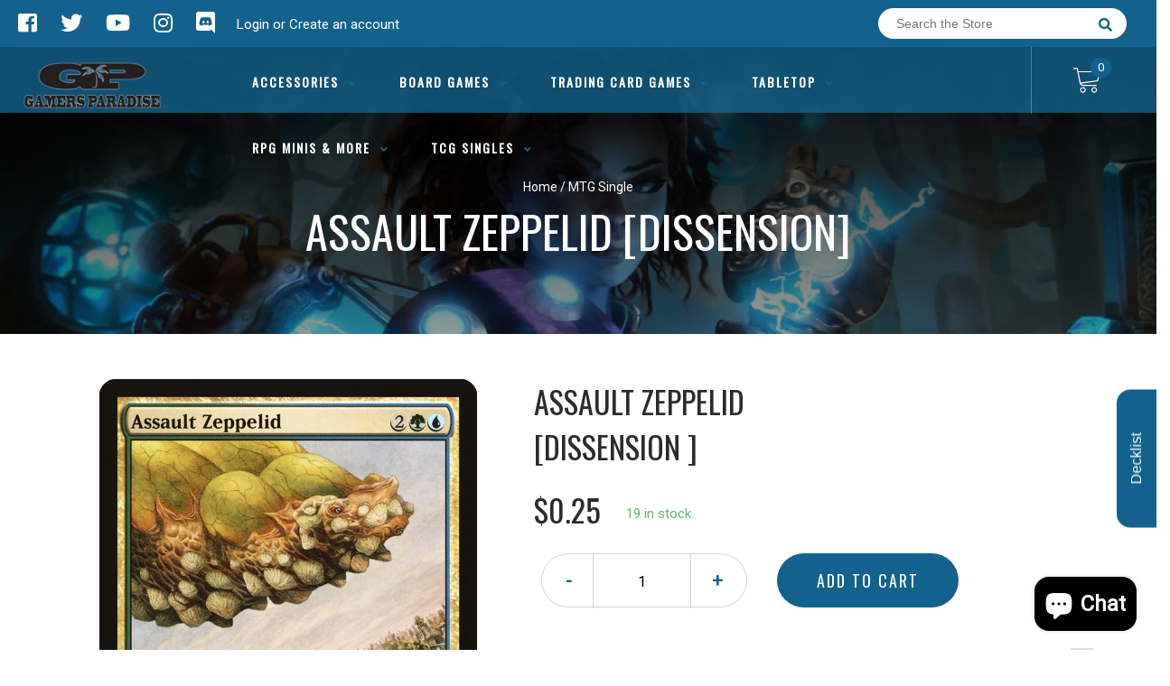

--- FILE ---
content_type: text/html; charset=utf-8
request_url: https://gamersparadisela.com/products/mtg-assault-zeppeliddissension
body_size: 29245
content:
<!doctype html>
<!--[if IE 8]><html class="no-js lt-ie9" lang="en"> <![endif]-->
<!--[if IE 9 ]><html class="ie9 no-js"> <![endif]-->
<!--[if (gt IE 9)|!(IE)]><!-->
<html class="no-js no-touch bodyScroll">
<!--<![endif]-->

<head>

  <!-- Basic page needs ================================================== -->
  <meta charset="utf-8">
  <meta http-equiv="X-UA-Compatible" content="IE=edge,chrome=1">

  
  <link rel="shortcut icon" href="//gamersparadisela.com/cdn/shop/t/8/assets/favicon.png?v=95696827860163268641731431410" type="image/png" />
  

  <!-- Title and description ================================================== -->
  <title>
    Assault Zeppelid [Dissension] &ndash;
    Gamers Paradise
  </title>

  
  <meta name="description" content="Set: Dissension Type: Creature — Beast Rarity: Common Cost: {2}{G}{U} Flying, trample &quot;Show them to Razia and then to the Azorius sky marshals. We could create a fine bidding war—enough to fund the final stages of Project Kraj.&quot; —Momir Vig">
  

  <!-- Helpers ================================================== -->
  
<meta property="og:site_name" content="Gamers Paradise">
<meta property="og:url" content="https://gamersparadisela.com/products/mtg-assault-zeppeliddissension">
<meta property="og:title" content="Assault Zeppelid [Dissension]">
<meta property="og:type" content="product">
<meta property="og:description" content="Set: Dissension Type: Creature — Beast Rarity: Common Cost: {2}{G}{U} Flying, trample &quot;Show them to Razia and then to the Azorius sky marshals. We could create a fine bidding war—enough to fund the final stages of Project Kraj.&quot; —Momir Vig"><meta property="og:price:amount" content="0.12">
  <meta property="og:price:currency" content="USD"><meta property="og:image" content="http://gamersparadisela.com/cdn/shop/products/fdc63954-cb6d-5eec-9bec-eb65495ea6c8_7a7c9492-8cde-4ce2-bf98-7674dfa37801_1024x1024.jpg?v=1674172013">
<meta property="og:image:secure_url" content="https://gamersparadisela.com/cdn/shop/products/fdc63954-cb6d-5eec-9bec-eb65495ea6c8_7a7c9492-8cde-4ce2-bf98-7674dfa37801_1024x1024.jpg?v=1674172013">

<meta name="twitter:site" content="@https://x.com/THEPARADISE225">
<meta name="twitter:card" content="summary_large_image">
<meta name="twitter:title" content="Assault Zeppelid [Dissension]">
<meta name="twitter:description" content="Set: Dissension Type: Creature — Beast Rarity: Common Cost: {2}{G}{U} Flying, trample &quot;Show them to Razia and then to the Azorius sky marshals. We could create a fine bidding war—enough to fund the final stages of Project Kraj.&quot; —Momir Vig">
<meta name="twitter:image:width" content="480">
<meta name="twitter:image:height" content="480">
<meta name="twitter:image" content="http://gamersparadisela.com/cdn/shop/products/fdc63954-cb6d-5eec-9bec-eb65495ea6c8_7a7c9492-8cde-4ce2-bf98-7674dfa37801_1024x1024.jpg?v=1674172013">

  <link rel="canonical" href="https://gamersparadisela.com/products/mtg-assault-zeppeliddissension">
  <meta name="viewport" content="width=device-width, initial-scale=1, maximum-scale=1">
  <meta name="theme-color" content="#13628d">

  <!-- CSS ================================================== -->
  <link href="//gamersparadisela.com/cdn/shop/t/8/assets/owl.carousel.css?v=36884556095907238731731431410" rel="stylesheet" type="text/css" media="all" />
  <link href="//gamersparadisela.com/cdn/shop/t/8/assets/lightbox.css?v=48637467938156220971731431410" rel="stylesheet" type="text/css" media="all" />
  <link href="//gamersparadisela.com/cdn/shop/t/8/assets/stylesheet.scss.css?v=131501221553807908341732305696" rel="stylesheet" type="text/css" media="all" />
  <link href="//gamersparadisela.com/cdn/shop/t/8/assets/customCss.scss.css?v=111603181540343972631731431410" rel="stylesheet" type="text/css" media="all" />
  <link rel="stylesheet" href="https://use.fontawesome.com/releases/v5.8.1/css/all.css"
    integrity="sha384-50oBUHEmvpQ+1lW4y57PTFmhCaXp0ML5d60M1M7uH2+nqUivzIebhndOJK28anvf" crossorigin="anonymous">
  <link rel="stylesheet" href="https://stackpath.bootstrapcdn.com/bootstrap/4.3.1/css/bootstrap.min.css"
    integrity="sha384-ggOyR0iXCbMQv3Xipma34MD+dH/1fQ784/j6cY/iJTQUOhcWr7x9JvoRxT2MZw1T" crossorigin="anonymous">
  <link href="https://fonts.googleapis.com/css?family=Roboto&display=swap" rel="stylesheet">
  <link href="https://fonts.googleapis.com/css?family=Oswald&display=swap" rel="stylesheet">
  <link href="https://cdn.binderpos.com/eventCalendar.css" rel="stylesheet" type="text/css" media="all" />
  <link rel="stylesheet" type="text/css" href="https://cdn.jsdelivr.net/npm/toastify-js/src/toastify.min.css">
  <link href="https://cdnjs.cloudflare.com/ajax/libs/select2/4.0.8/css/select2.min.css" rel="stylesheet" />
  <link href="//cdn.jsdelivr.net/npm/mana-font@latest/css/mana.css" rel="stylesheet" type="text/css" />
  <link href="https://fonts.googleapis.com/css?family=Poppins&display=swap" rel="stylesheet">

  <!-- Header hook for plugins ================================================== -->
  <link href="//gamersparadisela.com/cdn/shop/t/8/assets/globopreorder.css?v=170413686861817417171731431410" rel="stylesheet" type="text/css" media="all" />

    <script type="text/javascript">
        var GPOProduct = {
            "product": {
                "id": 4328570617910,
                "variants": {
                    
                        31096310595638 : {
                            "id": 31096310595638,
                            "inventory_management": "shopify",
                            "inventory_policy": "deny",
                            "inventory_quantity": 19
                        }
                        ,
                        31096310628406 : {
                            "id": 31096310628406,
                            "inventory_management": "shopify",
                            "inventory_policy": "deny",
                            "inventory_quantity": 0
                        }
                        ,
                        31096310661174 : {
                            "id": 31096310661174,
                            "inventory_management": "shopify",
                            "inventory_policy": "deny",
                            "inventory_quantity": 0
                        }
                        ,
                        31096310693942 : {
                            "id": 31096310693942,
                            "inventory_management": "shopify",
                            "inventory_policy": "deny",
                            "inventory_quantity": 0
                        }
                        ,
                        31096310726710 : {
                            "id": 31096310726710,
                            "inventory_management": "shopify",
                            "inventory_policy": "deny",
                            "inventory_quantity": 0
                        }
                        ,
                        31775376998454 : {
                            "id": 31775376998454,
                            "inventory_management": "shopify",
                            "inventory_policy": "deny",
                            "inventory_quantity": 0
                        }
                        ,
                        31775377031222 : {
                            "id": 31775377031222,
                            "inventory_management": "shopify",
                            "inventory_policy": "deny",
                            "inventory_quantity": 0
                        }
                        ,
                        31775377063990 : {
                            "id": 31775377063990,
                            "inventory_management": "shopify",
                            "inventory_policy": "deny",
                            "inventory_quantity": 0
                        }
                        ,
                        31775377096758 : {
                            "id": 31775377096758,
                            "inventory_management": "shopify",
                            "inventory_policy": "deny",
                            "inventory_quantity": 0
                        }
                        ,
                        31775377129526 : {
                            "id": 31775377129526,
                            "inventory_management": "shopify",
                            "inventory_policy": "deny",
                            "inventory_quantity": 0
                        }
                        ,
                        31096310759478 : {
                            "id": 31096310759478,
                            "inventory_management": "shopify",
                            "inventory_policy": "deny",
                            "inventory_quantity": 0
                        }
                        ,
                        31096310792246 : {
                            "id": 31096310792246,
                            "inventory_management": "shopify",
                            "inventory_policy": "deny",
                            "inventory_quantity": 3
                        }
                        ,
                        31096310825014 : {
                            "id": 31096310825014,
                            "inventory_management": "shopify",
                            "inventory_policy": "deny",
                            "inventory_quantity": 0
                        }
                        ,
                        31096310857782 : {
                            "id": 31096310857782,
                            "inventory_management": "shopify",
                            "inventory_policy": "deny",
                            "inventory_quantity": 0
                        }
                        ,
                        31096310890550 : {
                            "id": 31096310890550,
                            "inventory_management": "shopify",
                            "inventory_policy": "deny",
                            "inventory_quantity": 0
                        }
                        ,
                        31775377162294 : {
                            "id": 31775377162294,
                            "inventory_management": "shopify",
                            "inventory_policy": "deny",
                            "inventory_quantity": 0
                        }
                        ,
                        31775377195062 : {
                            "id": 31775377195062,
                            "inventory_management": "shopify",
                            "inventory_policy": "deny",
                            "inventory_quantity": 0
                        }
                        ,
                        31775377227830 : {
                            "id": 31775377227830,
                            "inventory_management": "shopify",
                            "inventory_policy": "deny",
                            "inventory_quantity": 0
                        }
                        ,
                        31775377260598 : {
                            "id": 31775377260598,
                            "inventory_management": "shopify",
                            "inventory_policy": "deny",
                            "inventory_quantity": 0
                        }
                        ,
                        31775377293366 : {
                            "id": 31775377293366,
                            "inventory_management": "shopify",
                            "inventory_policy": "deny",
                            "inventory_quantity": 0
                        }
                        
                },
                "selected_variant":
                    31096310595638
                
            }
        };
    </script>


<script src="//gamersparadisela.com/cdn/shop/t/8/assets/globopreorder_params.js?v=134743314696610806101731431410"></script>
<script src="//gamersparadisela.com/cdn/shop/t/8/assets/globopreorder.js?v=63755448621613787561731431410" defer="defer"></script>
<script>window.performance && window.performance.mark && window.performance.mark('shopify.content_for_header.start');</script><meta name="google-site-verification" content="ZjwtHjGoPC3l6LxhTCvlshMKrKRu0AKIu-gnPmJbLHY">
<meta name="facebook-domain-verification" content="s956j7wub2utze5343h9hq1ul3fwis">
<meta id="shopify-digital-wallet" name="shopify-digital-wallet" content="/25223888950/digital_wallets/dialog">
<meta name="shopify-checkout-api-token" content="caf34e9e2035042e954afec7a863ee4e">
<meta id="in-context-paypal-metadata" data-shop-id="25223888950" data-venmo-supported="false" data-environment="production" data-locale="en_US" data-paypal-v4="true" data-currency="USD">
<link rel="alternate" type="application/json+oembed" href="https://gamersparadisela.com/products/mtg-assault-zeppeliddissension.oembed">
<script async="async" src="/checkouts/internal/preloads.js?locale=en-US"></script>
<link rel="preconnect" href="https://shop.app" crossorigin="anonymous">
<script async="async" src="https://shop.app/checkouts/internal/preloads.js?locale=en-US&shop_id=25223888950" crossorigin="anonymous"></script>
<script id="apple-pay-shop-capabilities" type="application/json">{"shopId":25223888950,"countryCode":"US","currencyCode":"USD","merchantCapabilities":["supports3DS"],"merchantId":"gid:\/\/shopify\/Shop\/25223888950","merchantName":"Gamers Paradise","requiredBillingContactFields":["postalAddress","email"],"requiredShippingContactFields":["postalAddress","email"],"shippingType":"shipping","supportedNetworks":["visa","masterCard","amex","discover","elo","jcb"],"total":{"type":"pending","label":"Gamers Paradise","amount":"1.00"},"shopifyPaymentsEnabled":true,"supportsSubscriptions":true}</script>
<script id="shopify-features" type="application/json">{"accessToken":"caf34e9e2035042e954afec7a863ee4e","betas":["rich-media-storefront-analytics"],"domain":"gamersparadisela.com","predictiveSearch":true,"shopId":25223888950,"locale":"en"}</script>
<script>var Shopify = Shopify || {};
Shopify.shop = "gamers-paradise-louisiana.myshopify.com";
Shopify.locale = "en";
Shopify.currency = {"active":"USD","rate":"1.0"};
Shopify.country = "US";
Shopify.theme = {"name":"Rowan Edits","id":172726845736,"schema_name":null,"schema_version":null,"theme_store_id":null,"role":"main"};
Shopify.theme.handle = "null";
Shopify.theme.style = {"id":null,"handle":null};
Shopify.cdnHost = "gamersparadisela.com/cdn";
Shopify.routes = Shopify.routes || {};
Shopify.routes.root = "/";</script>
<script type="module">!function(o){(o.Shopify=o.Shopify||{}).modules=!0}(window);</script>
<script>!function(o){function n(){var o=[];function n(){o.push(Array.prototype.slice.apply(arguments))}return n.q=o,n}var t=o.Shopify=o.Shopify||{};t.loadFeatures=n(),t.autoloadFeatures=n()}(window);</script>
<script>
  window.ShopifyPay = window.ShopifyPay || {};
  window.ShopifyPay.apiHost = "shop.app\/pay";
  window.ShopifyPay.redirectState = null;
</script>
<script id="shop-js-analytics" type="application/json">{"pageType":"product"}</script>
<script defer="defer" async type="module" src="//gamersparadisela.com/cdn/shopifycloud/shop-js/modules/v2/client.init-shop-cart-sync_BT-GjEfc.en.esm.js"></script>
<script defer="defer" async type="module" src="//gamersparadisela.com/cdn/shopifycloud/shop-js/modules/v2/chunk.common_D58fp_Oc.esm.js"></script>
<script defer="defer" async type="module" src="//gamersparadisela.com/cdn/shopifycloud/shop-js/modules/v2/chunk.modal_xMitdFEc.esm.js"></script>
<script type="module">
  await import("//gamersparadisela.com/cdn/shopifycloud/shop-js/modules/v2/client.init-shop-cart-sync_BT-GjEfc.en.esm.js");
await import("//gamersparadisela.com/cdn/shopifycloud/shop-js/modules/v2/chunk.common_D58fp_Oc.esm.js");
await import("//gamersparadisela.com/cdn/shopifycloud/shop-js/modules/v2/chunk.modal_xMitdFEc.esm.js");

  window.Shopify.SignInWithShop?.initShopCartSync?.({"fedCMEnabled":true,"windoidEnabled":true});

</script>
<script>
  window.Shopify = window.Shopify || {};
  if (!window.Shopify.featureAssets) window.Shopify.featureAssets = {};
  window.Shopify.featureAssets['shop-js'] = {"shop-cart-sync":["modules/v2/client.shop-cart-sync_DZOKe7Ll.en.esm.js","modules/v2/chunk.common_D58fp_Oc.esm.js","modules/v2/chunk.modal_xMitdFEc.esm.js"],"init-fed-cm":["modules/v2/client.init-fed-cm_B6oLuCjv.en.esm.js","modules/v2/chunk.common_D58fp_Oc.esm.js","modules/v2/chunk.modal_xMitdFEc.esm.js"],"shop-cash-offers":["modules/v2/client.shop-cash-offers_D2sdYoxE.en.esm.js","modules/v2/chunk.common_D58fp_Oc.esm.js","modules/v2/chunk.modal_xMitdFEc.esm.js"],"shop-login-button":["modules/v2/client.shop-login-button_QeVjl5Y3.en.esm.js","modules/v2/chunk.common_D58fp_Oc.esm.js","modules/v2/chunk.modal_xMitdFEc.esm.js"],"pay-button":["modules/v2/client.pay-button_DXTOsIq6.en.esm.js","modules/v2/chunk.common_D58fp_Oc.esm.js","modules/v2/chunk.modal_xMitdFEc.esm.js"],"shop-button":["modules/v2/client.shop-button_DQZHx9pm.en.esm.js","modules/v2/chunk.common_D58fp_Oc.esm.js","modules/v2/chunk.modal_xMitdFEc.esm.js"],"avatar":["modules/v2/client.avatar_BTnouDA3.en.esm.js"],"init-windoid":["modules/v2/client.init-windoid_CR1B-cfM.en.esm.js","modules/v2/chunk.common_D58fp_Oc.esm.js","modules/v2/chunk.modal_xMitdFEc.esm.js"],"init-shop-for-new-customer-accounts":["modules/v2/client.init-shop-for-new-customer-accounts_C_vY_xzh.en.esm.js","modules/v2/client.shop-login-button_QeVjl5Y3.en.esm.js","modules/v2/chunk.common_D58fp_Oc.esm.js","modules/v2/chunk.modal_xMitdFEc.esm.js"],"init-shop-email-lookup-coordinator":["modules/v2/client.init-shop-email-lookup-coordinator_BI7n9ZSv.en.esm.js","modules/v2/chunk.common_D58fp_Oc.esm.js","modules/v2/chunk.modal_xMitdFEc.esm.js"],"init-shop-cart-sync":["modules/v2/client.init-shop-cart-sync_BT-GjEfc.en.esm.js","modules/v2/chunk.common_D58fp_Oc.esm.js","modules/v2/chunk.modal_xMitdFEc.esm.js"],"shop-toast-manager":["modules/v2/client.shop-toast-manager_DiYdP3xc.en.esm.js","modules/v2/chunk.common_D58fp_Oc.esm.js","modules/v2/chunk.modal_xMitdFEc.esm.js"],"init-customer-accounts":["modules/v2/client.init-customer-accounts_D9ZNqS-Q.en.esm.js","modules/v2/client.shop-login-button_QeVjl5Y3.en.esm.js","modules/v2/chunk.common_D58fp_Oc.esm.js","modules/v2/chunk.modal_xMitdFEc.esm.js"],"init-customer-accounts-sign-up":["modules/v2/client.init-customer-accounts-sign-up_iGw4briv.en.esm.js","modules/v2/client.shop-login-button_QeVjl5Y3.en.esm.js","modules/v2/chunk.common_D58fp_Oc.esm.js","modules/v2/chunk.modal_xMitdFEc.esm.js"],"shop-follow-button":["modules/v2/client.shop-follow-button_CqMgW2wH.en.esm.js","modules/v2/chunk.common_D58fp_Oc.esm.js","modules/v2/chunk.modal_xMitdFEc.esm.js"],"checkout-modal":["modules/v2/client.checkout-modal_xHeaAweL.en.esm.js","modules/v2/chunk.common_D58fp_Oc.esm.js","modules/v2/chunk.modal_xMitdFEc.esm.js"],"shop-login":["modules/v2/client.shop-login_D91U-Q7h.en.esm.js","modules/v2/chunk.common_D58fp_Oc.esm.js","modules/v2/chunk.modal_xMitdFEc.esm.js"],"lead-capture":["modules/v2/client.lead-capture_BJmE1dJe.en.esm.js","modules/v2/chunk.common_D58fp_Oc.esm.js","modules/v2/chunk.modal_xMitdFEc.esm.js"],"payment-terms":["modules/v2/client.payment-terms_Ci9AEqFq.en.esm.js","modules/v2/chunk.common_D58fp_Oc.esm.js","modules/v2/chunk.modal_xMitdFEc.esm.js"]};
</script>
<script>(function() {
  var isLoaded = false;
  function asyncLoad() {
    if (isLoaded) return;
    isLoaded = true;
    var urls = ["https:\/\/app.binderpos.com\/external\/shopify\/storeCredit\/script?shop=gamers-paradise-louisiana.myshopify.com","https:\/\/app.binderpos.com\/external\/shopify\/buylist\/script?shop=gamers-paradise-louisiana.myshopify.com"];
    for (var i = 0; i < urls.length; i++) {
      var s = document.createElement('script');
      s.type = 'text/javascript';
      s.async = true;
      s.src = urls[i];
      var x = document.getElementsByTagName('script')[0];
      x.parentNode.insertBefore(s, x);
    }
  };
  if(window.attachEvent) {
    window.attachEvent('onload', asyncLoad);
  } else {
    window.addEventListener('load', asyncLoad, false);
  }
})();</script>
<script id="__st">var __st={"a":25223888950,"offset":-21600,"reqid":"16e077e2-8699-4baf-8c2f-bd00b6c2bbbc-1769237586","pageurl":"gamersparadisela.com\/products\/mtg-assault-zeppeliddissension","u":"b91beb83acd9","p":"product","rtyp":"product","rid":4328570617910};</script>
<script>window.ShopifyPaypalV4VisibilityTracking = true;</script>
<script id="captcha-bootstrap">!function(){'use strict';const t='contact',e='account',n='new_comment',o=[[t,t],['blogs',n],['comments',n],[t,'customer']],c=[[e,'customer_login'],[e,'guest_login'],[e,'recover_customer_password'],[e,'create_customer']],r=t=>t.map((([t,e])=>`form[action*='/${t}']:not([data-nocaptcha='true']) input[name='form_type'][value='${e}']`)).join(','),a=t=>()=>t?[...document.querySelectorAll(t)].map((t=>t.form)):[];function s(){const t=[...o],e=r(t);return a(e)}const i='password',u='form_key',d=['recaptcha-v3-token','g-recaptcha-response','h-captcha-response',i],f=()=>{try{return window.sessionStorage}catch{return}},m='__shopify_v',_=t=>t.elements[u];function p(t,e,n=!1){try{const o=window.sessionStorage,c=JSON.parse(o.getItem(e)),{data:r}=function(t){const{data:e,action:n}=t;return t[m]||n?{data:e,action:n}:{data:t,action:n}}(c);for(const[e,n]of Object.entries(r))t.elements[e]&&(t.elements[e].value=n);n&&o.removeItem(e)}catch(o){console.error('form repopulation failed',{error:o})}}const l='form_type',E='cptcha';function T(t){t.dataset[E]=!0}const w=window,h=w.document,L='Shopify',v='ce_forms',y='captcha';let A=!1;((t,e)=>{const n=(g='f06e6c50-85a8-45c8-87d0-21a2b65856fe',I='https://cdn.shopify.com/shopifycloud/storefront-forms-hcaptcha/ce_storefront_forms_captcha_hcaptcha.v1.5.2.iife.js',D={infoText:'Protected by hCaptcha',privacyText:'Privacy',termsText:'Terms'},(t,e,n)=>{const o=w[L][v],c=o.bindForm;if(c)return c(t,g,e,D).then(n);var r;o.q.push([[t,g,e,D],n]),r=I,A||(h.body.append(Object.assign(h.createElement('script'),{id:'captcha-provider',async:!0,src:r})),A=!0)});var g,I,D;w[L]=w[L]||{},w[L][v]=w[L][v]||{},w[L][v].q=[],w[L][y]=w[L][y]||{},w[L][y].protect=function(t,e){n(t,void 0,e),T(t)},Object.freeze(w[L][y]),function(t,e,n,w,h,L){const[v,y,A,g]=function(t,e,n){const i=e?o:[],u=t?c:[],d=[...i,...u],f=r(d),m=r(i),_=r(d.filter((([t,e])=>n.includes(e))));return[a(f),a(m),a(_),s()]}(w,h,L),I=t=>{const e=t.target;return e instanceof HTMLFormElement?e:e&&e.form},D=t=>v().includes(t);t.addEventListener('submit',(t=>{const e=I(t);if(!e)return;const n=D(e)&&!e.dataset.hcaptchaBound&&!e.dataset.recaptchaBound,o=_(e),c=g().includes(e)&&(!o||!o.value);(n||c)&&t.preventDefault(),c&&!n&&(function(t){try{if(!f())return;!function(t){const e=f();if(!e)return;const n=_(t);if(!n)return;const o=n.value;o&&e.removeItem(o)}(t);const e=Array.from(Array(32),(()=>Math.random().toString(36)[2])).join('');!function(t,e){_(t)||t.append(Object.assign(document.createElement('input'),{type:'hidden',name:u})),t.elements[u].value=e}(t,e),function(t,e){const n=f();if(!n)return;const o=[...t.querySelectorAll(`input[type='${i}']`)].map((({name:t})=>t)),c=[...d,...o],r={};for(const[a,s]of new FormData(t).entries())c.includes(a)||(r[a]=s);n.setItem(e,JSON.stringify({[m]:1,action:t.action,data:r}))}(t,e)}catch(e){console.error('failed to persist form',e)}}(e),e.submit())}));const S=(t,e)=>{t&&!t.dataset[E]&&(n(t,e.some((e=>e===t))),T(t))};for(const o of['focusin','change'])t.addEventListener(o,(t=>{const e=I(t);D(e)&&S(e,y())}));const B=e.get('form_key'),M=e.get(l),P=B&&M;t.addEventListener('DOMContentLoaded',(()=>{const t=y();if(P)for(const e of t)e.elements[l].value===M&&p(e,B);[...new Set([...A(),...v().filter((t=>'true'===t.dataset.shopifyCaptcha))])].forEach((e=>S(e,t)))}))}(h,new URLSearchParams(w.location.search),n,t,e,['guest_login'])})(!0,!0)}();</script>
<script integrity="sha256-4kQ18oKyAcykRKYeNunJcIwy7WH5gtpwJnB7kiuLZ1E=" data-source-attribution="shopify.loadfeatures" defer="defer" src="//gamersparadisela.com/cdn/shopifycloud/storefront/assets/storefront/load_feature-a0a9edcb.js" crossorigin="anonymous"></script>
<script crossorigin="anonymous" defer="defer" src="//gamersparadisela.com/cdn/shopifycloud/storefront/assets/shopify_pay/storefront-65b4c6d7.js?v=20250812"></script>
<script data-source-attribution="shopify.dynamic_checkout.dynamic.init">var Shopify=Shopify||{};Shopify.PaymentButton=Shopify.PaymentButton||{isStorefrontPortableWallets:!0,init:function(){window.Shopify.PaymentButton.init=function(){};var t=document.createElement("script");t.src="https://gamersparadisela.com/cdn/shopifycloud/portable-wallets/latest/portable-wallets.en.js",t.type="module",document.head.appendChild(t)}};
</script>
<script data-source-attribution="shopify.dynamic_checkout.buyer_consent">
  function portableWalletsHideBuyerConsent(e){var t=document.getElementById("shopify-buyer-consent"),n=document.getElementById("shopify-subscription-policy-button");t&&n&&(t.classList.add("hidden"),t.setAttribute("aria-hidden","true"),n.removeEventListener("click",e))}function portableWalletsShowBuyerConsent(e){var t=document.getElementById("shopify-buyer-consent"),n=document.getElementById("shopify-subscription-policy-button");t&&n&&(t.classList.remove("hidden"),t.removeAttribute("aria-hidden"),n.addEventListener("click",e))}window.Shopify?.PaymentButton&&(window.Shopify.PaymentButton.hideBuyerConsent=portableWalletsHideBuyerConsent,window.Shopify.PaymentButton.showBuyerConsent=portableWalletsShowBuyerConsent);
</script>
<script data-source-attribution="shopify.dynamic_checkout.cart.bootstrap">document.addEventListener("DOMContentLoaded",(function(){function t(){return document.querySelector("shopify-accelerated-checkout-cart, shopify-accelerated-checkout")}if(t())Shopify.PaymentButton.init();else{new MutationObserver((function(e,n){t()&&(Shopify.PaymentButton.init(),n.disconnect())})).observe(document.body,{childList:!0,subtree:!0})}}));
</script>
<link id="shopify-accelerated-checkout-styles" rel="stylesheet" media="screen" href="https://gamersparadisela.com/cdn/shopifycloud/portable-wallets/latest/accelerated-checkout-backwards-compat.css" crossorigin="anonymous">
<style id="shopify-accelerated-checkout-cart">
        #shopify-buyer-consent {
  margin-top: 1em;
  display: inline-block;
  width: 100%;
}

#shopify-buyer-consent.hidden {
  display: none;
}

#shopify-subscription-policy-button {
  background: none;
  border: none;
  padding: 0;
  text-decoration: underline;
  font-size: inherit;
  cursor: pointer;
}

#shopify-subscription-policy-button::before {
  box-shadow: none;
}

      </style>
<script id="sections-script" data-sections="product-template" defer="defer" src="//gamersparadisela.com/cdn/shop/t/8/compiled_assets/scripts.js?v=4052"></script>
<script>window.performance && window.performance.mark && window.performance.mark('shopify.content_for_header.end');</script>
  <!-- /snippets/oldIE-js.liquid -->


<!--[if lt IE 9]>
<script src="//cdnjs.cloudflare.com/ajax/libs/html5shiv/3.7.2/html5shiv.min.js" type="text/javascript"></script>
<script src="//gamersparadisela.com/cdn/shop/t/8/assets/respond.min.js?v=52248677837542619231731431410" type="text/javascript"></script>
<link href="//gamersparadisela.com/cdn/shop/t/8/assets/respond-proxy.html" id="respond-proxy" rel="respond-proxy" />
<link href="//gamersparadisela.com/search?q=caefc82ffd0cf58916a87a4825e91893" id="respond-redirect" rel="respond-redirect" />
<script src="//gamersparadisela.com/search?q=caefc82ffd0cf58916a87a4825e91893" type="text/javascript"></script>
<![endif]-->


  
  <script src="//ajax.googleapis.com/ajax/libs/jquery/1.11.0/jquery.min.js" type="text/javascript"></script>
  <script src="//gamersparadisela.com/cdn/shop/t/8/assets/modernizr.min.js?v=137617515274177302221731431410" type="text/javascript"></script>
  <script src="//gamersparadisela.com/cdn/shop/t/8/assets/owl.carousel.js?v=174566015424785309701731431410" type="text/javascript"></script>

  <!--   <script src="//gamersparadisela.com/cdn/shop/t/8/assets/theme.js?v=138335425461547226921731431410" type="text/javascript"></script> -->

  
  
  <!-- jQuery UI -->
  <!-- Global site tag (gtag.js) - Google Analytics -->
<script async src="https://www.googletagmanager.com/gtag/js?id=UA-152494552-1"></script>
<script>
  window.dataLayer = window.dataLayer || [];
  function gtag(){dataLayer.push(arguments);}
  gtag('js', new Date());

  gtag('config', 'UA-152494552-1');
</script>
<!-- BEGIN app block: shopify://apps/binderpos-integration/blocks/storeCredit/09d20ff6-4485-4a2e-a24c-7db1a76a43f9 --><link href="https://portal.binderpos.com/shopify/css/credit.css" rel="stylesheet" type="text/css">

<script>
  window.addEventListener('shopifyScriptLoaded', async () => {
     const hasStoreCredit = document.getElementById('binderpos-store-credit-js');
        if (!hasStoreCredit) {
            const result = await fetch(`https://api.binderpos.com/external/shopify/storeDetails?storeUrl=gamers-paradise-louisiana.myshopify.com`).then(resp => resp.json());
            const storeId = result.id;
            const head = document.querySelector('head');
            const storeCreditScript = document.createElement('script');
            storeCreditScript.setAttribute('type', 'text/javascript');
            storeCreditScript.setAttribute('id', 'binderpos-store-credit-js');
            storeCreditScript.setAttribute('store-id', storeId);
            storeCreditScript.setAttribute('portal-url', 'https://portal.binderpos.com');
            storeCreditScript.setAttribute('currency-symbol', "$");
            storeCreditScript.setAttribute('src', 'https://portal.binderpos.com/shopify/js/credit.js');
            head.appendChild(storeCreditScript);
        }
    });
</script>

<!-- END app block --><script src="https://cdn.shopify.com/extensions/e8878072-2f6b-4e89-8082-94b04320908d/inbox-1254/assets/inbox-chat-loader.js" type="text/javascript" defer="defer"></script>
<link href="https://monorail-edge.shopifysvc.com" rel="dns-prefetch">
<script>(function(){if ("sendBeacon" in navigator && "performance" in window) {try {var session_token_from_headers = performance.getEntriesByType('navigation')[0].serverTiming.find(x => x.name == '_s').description;} catch {var session_token_from_headers = undefined;}var session_cookie_matches = document.cookie.match(/_shopify_s=([^;]*)/);var session_token_from_cookie = session_cookie_matches && session_cookie_matches.length === 2 ? session_cookie_matches[1] : "";var session_token = session_token_from_headers || session_token_from_cookie || "";function handle_abandonment_event(e) {var entries = performance.getEntries().filter(function(entry) {return /monorail-edge.shopifysvc.com/.test(entry.name);});if (!window.abandonment_tracked && entries.length === 0) {window.abandonment_tracked = true;var currentMs = Date.now();var navigation_start = performance.timing.navigationStart;var payload = {shop_id: 25223888950,url: window.location.href,navigation_start,duration: currentMs - navigation_start,session_token,page_type: "product"};window.navigator.sendBeacon("https://monorail-edge.shopifysvc.com/v1/produce", JSON.stringify({schema_id: "online_store_buyer_site_abandonment/1.1",payload: payload,metadata: {event_created_at_ms: currentMs,event_sent_at_ms: currentMs}}));}}window.addEventListener('pagehide', handle_abandonment_event);}}());</script>
<script id="web-pixels-manager-setup">(function e(e,d,r,n,o){if(void 0===o&&(o={}),!Boolean(null===(a=null===(i=window.Shopify)||void 0===i?void 0:i.analytics)||void 0===a?void 0:a.replayQueue)){var i,a;window.Shopify=window.Shopify||{};var t=window.Shopify;t.analytics=t.analytics||{};var s=t.analytics;s.replayQueue=[],s.publish=function(e,d,r){return s.replayQueue.push([e,d,r]),!0};try{self.performance.mark("wpm:start")}catch(e){}var l=function(){var e={modern:/Edge?\/(1{2}[4-9]|1[2-9]\d|[2-9]\d{2}|\d{4,})\.\d+(\.\d+|)|Firefox\/(1{2}[4-9]|1[2-9]\d|[2-9]\d{2}|\d{4,})\.\d+(\.\d+|)|Chrom(ium|e)\/(9{2}|\d{3,})\.\d+(\.\d+|)|(Maci|X1{2}).+ Version\/(15\.\d+|(1[6-9]|[2-9]\d|\d{3,})\.\d+)([,.]\d+|)( \(\w+\)|)( Mobile\/\w+|) Safari\/|Chrome.+OPR\/(9{2}|\d{3,})\.\d+\.\d+|(CPU[ +]OS|iPhone[ +]OS|CPU[ +]iPhone|CPU IPhone OS|CPU iPad OS)[ +]+(15[._]\d+|(1[6-9]|[2-9]\d|\d{3,})[._]\d+)([._]\d+|)|Android:?[ /-](13[3-9]|1[4-9]\d|[2-9]\d{2}|\d{4,})(\.\d+|)(\.\d+|)|Android.+Firefox\/(13[5-9]|1[4-9]\d|[2-9]\d{2}|\d{4,})\.\d+(\.\d+|)|Android.+Chrom(ium|e)\/(13[3-9]|1[4-9]\d|[2-9]\d{2}|\d{4,})\.\d+(\.\d+|)|SamsungBrowser\/([2-9]\d|\d{3,})\.\d+/,legacy:/Edge?\/(1[6-9]|[2-9]\d|\d{3,})\.\d+(\.\d+|)|Firefox\/(5[4-9]|[6-9]\d|\d{3,})\.\d+(\.\d+|)|Chrom(ium|e)\/(5[1-9]|[6-9]\d|\d{3,})\.\d+(\.\d+|)([\d.]+$|.*Safari\/(?![\d.]+ Edge\/[\d.]+$))|(Maci|X1{2}).+ Version\/(10\.\d+|(1[1-9]|[2-9]\d|\d{3,})\.\d+)([,.]\d+|)( \(\w+\)|)( Mobile\/\w+|) Safari\/|Chrome.+OPR\/(3[89]|[4-9]\d|\d{3,})\.\d+\.\d+|(CPU[ +]OS|iPhone[ +]OS|CPU[ +]iPhone|CPU IPhone OS|CPU iPad OS)[ +]+(10[._]\d+|(1[1-9]|[2-9]\d|\d{3,})[._]\d+)([._]\d+|)|Android:?[ /-](13[3-9]|1[4-9]\d|[2-9]\d{2}|\d{4,})(\.\d+|)(\.\d+|)|Mobile Safari.+OPR\/([89]\d|\d{3,})\.\d+\.\d+|Android.+Firefox\/(13[5-9]|1[4-9]\d|[2-9]\d{2}|\d{4,})\.\d+(\.\d+|)|Android.+Chrom(ium|e)\/(13[3-9]|1[4-9]\d|[2-9]\d{2}|\d{4,})\.\d+(\.\d+|)|Android.+(UC? ?Browser|UCWEB|U3)[ /]?(15\.([5-9]|\d{2,})|(1[6-9]|[2-9]\d|\d{3,})\.\d+)\.\d+|SamsungBrowser\/(5\.\d+|([6-9]|\d{2,})\.\d+)|Android.+MQ{2}Browser\/(14(\.(9|\d{2,})|)|(1[5-9]|[2-9]\d|\d{3,})(\.\d+|))(\.\d+|)|K[Aa][Ii]OS\/(3\.\d+|([4-9]|\d{2,})\.\d+)(\.\d+|)/},d=e.modern,r=e.legacy,n=navigator.userAgent;return n.match(d)?"modern":n.match(r)?"legacy":"unknown"}(),u="modern"===l?"modern":"legacy",c=(null!=n?n:{modern:"",legacy:""})[u],f=function(e){return[e.baseUrl,"/wpm","/b",e.hashVersion,"modern"===e.buildTarget?"m":"l",".js"].join("")}({baseUrl:d,hashVersion:r,buildTarget:u}),m=function(e){var d=e.version,r=e.bundleTarget,n=e.surface,o=e.pageUrl,i=e.monorailEndpoint;return{emit:function(e){var a=e.status,t=e.errorMsg,s=(new Date).getTime(),l=JSON.stringify({metadata:{event_sent_at_ms:s},events:[{schema_id:"web_pixels_manager_load/3.1",payload:{version:d,bundle_target:r,page_url:o,status:a,surface:n,error_msg:t},metadata:{event_created_at_ms:s}}]});if(!i)return console&&console.warn&&console.warn("[Web Pixels Manager] No Monorail endpoint provided, skipping logging."),!1;try{return self.navigator.sendBeacon.bind(self.navigator)(i,l)}catch(e){}var u=new XMLHttpRequest;try{return u.open("POST",i,!0),u.setRequestHeader("Content-Type","text/plain"),u.send(l),!0}catch(e){return console&&console.warn&&console.warn("[Web Pixels Manager] Got an unhandled error while logging to Monorail."),!1}}}}({version:r,bundleTarget:l,surface:e.surface,pageUrl:self.location.href,monorailEndpoint:e.monorailEndpoint});try{o.browserTarget=l,function(e){var d=e.src,r=e.async,n=void 0===r||r,o=e.onload,i=e.onerror,a=e.sri,t=e.scriptDataAttributes,s=void 0===t?{}:t,l=document.createElement("script"),u=document.querySelector("head"),c=document.querySelector("body");if(l.async=n,l.src=d,a&&(l.integrity=a,l.crossOrigin="anonymous"),s)for(var f in s)if(Object.prototype.hasOwnProperty.call(s,f))try{l.dataset[f]=s[f]}catch(e){}if(o&&l.addEventListener("load",o),i&&l.addEventListener("error",i),u)u.appendChild(l);else{if(!c)throw new Error("Did not find a head or body element to append the script");c.appendChild(l)}}({src:f,async:!0,onload:function(){if(!function(){var e,d;return Boolean(null===(d=null===(e=window.Shopify)||void 0===e?void 0:e.analytics)||void 0===d?void 0:d.initialized)}()){var d=window.webPixelsManager.init(e)||void 0;if(d){var r=window.Shopify.analytics;r.replayQueue.forEach((function(e){var r=e[0],n=e[1],o=e[2];d.publishCustomEvent(r,n,o)})),r.replayQueue=[],r.publish=d.publishCustomEvent,r.visitor=d.visitor,r.initialized=!0}}},onerror:function(){return m.emit({status:"failed",errorMsg:"".concat(f," has failed to load")})},sri:function(e){var d=/^sha384-[A-Za-z0-9+/=]+$/;return"string"==typeof e&&d.test(e)}(c)?c:"",scriptDataAttributes:o}),m.emit({status:"loading"})}catch(e){m.emit({status:"failed",errorMsg:(null==e?void 0:e.message)||"Unknown error"})}}})({shopId: 25223888950,storefrontBaseUrl: "https://gamersparadisela.com",extensionsBaseUrl: "https://extensions.shopifycdn.com/cdn/shopifycloud/web-pixels-manager",monorailEndpoint: "https://monorail-edge.shopifysvc.com/unstable/produce_batch",surface: "storefront-renderer",enabledBetaFlags: ["2dca8a86"],webPixelsConfigList: [{"id":"746717480","configuration":"{\"config\":\"{\\\"pixel_id\\\":\\\"G-YGCYEBYR7N\\\",\\\"target_country\\\":\\\"US\\\",\\\"gtag_events\\\":[{\\\"type\\\":\\\"begin_checkout\\\",\\\"action_label\\\":\\\"G-YGCYEBYR7N\\\"},{\\\"type\\\":\\\"search\\\",\\\"action_label\\\":\\\"G-YGCYEBYR7N\\\"},{\\\"type\\\":\\\"view_item\\\",\\\"action_label\\\":[\\\"G-YGCYEBYR7N\\\",\\\"MC-S94MXSKHCS\\\"]},{\\\"type\\\":\\\"purchase\\\",\\\"action_label\\\":[\\\"G-YGCYEBYR7N\\\",\\\"MC-S94MXSKHCS\\\"]},{\\\"type\\\":\\\"page_view\\\",\\\"action_label\\\":[\\\"G-YGCYEBYR7N\\\",\\\"MC-S94MXSKHCS\\\"]},{\\\"type\\\":\\\"add_payment_info\\\",\\\"action_label\\\":\\\"G-YGCYEBYR7N\\\"},{\\\"type\\\":\\\"add_to_cart\\\",\\\"action_label\\\":\\\"G-YGCYEBYR7N\\\"}],\\\"enable_monitoring_mode\\\":false}\"}","eventPayloadVersion":"v1","runtimeContext":"OPEN","scriptVersion":"b2a88bafab3e21179ed38636efcd8a93","type":"APP","apiClientId":1780363,"privacyPurposes":[],"dataSharingAdjustments":{"protectedCustomerApprovalScopes":["read_customer_address","read_customer_email","read_customer_name","read_customer_personal_data","read_customer_phone"]}},{"id":"302317864","configuration":"{\"pixel_id\":\"750794123778627\",\"pixel_type\":\"facebook_pixel\",\"metaapp_system_user_token\":\"-\"}","eventPayloadVersion":"v1","runtimeContext":"OPEN","scriptVersion":"ca16bc87fe92b6042fbaa3acc2fbdaa6","type":"APP","apiClientId":2329312,"privacyPurposes":["ANALYTICS","MARKETING","SALE_OF_DATA"],"dataSharingAdjustments":{"protectedCustomerApprovalScopes":["read_customer_address","read_customer_email","read_customer_name","read_customer_personal_data","read_customer_phone"]}},{"id":"shopify-app-pixel","configuration":"{}","eventPayloadVersion":"v1","runtimeContext":"STRICT","scriptVersion":"0450","apiClientId":"shopify-pixel","type":"APP","privacyPurposes":["ANALYTICS","MARKETING"]},{"id":"shopify-custom-pixel","eventPayloadVersion":"v1","runtimeContext":"LAX","scriptVersion":"0450","apiClientId":"shopify-pixel","type":"CUSTOM","privacyPurposes":["ANALYTICS","MARKETING"]}],isMerchantRequest: false,initData: {"shop":{"name":"Gamers Paradise","paymentSettings":{"currencyCode":"USD"},"myshopifyDomain":"gamers-paradise-louisiana.myshopify.com","countryCode":"US","storefrontUrl":"https:\/\/gamersparadisela.com"},"customer":null,"cart":null,"checkout":null,"productVariants":[{"price":{"amount":0.25,"currencyCode":"USD"},"product":{"title":"Assault Zeppelid [Dissension]","vendor":"Magic: The Gathering","id":"4328570617910","untranslatedTitle":"Assault Zeppelid [Dissension]","url":"\/products\/mtg-assault-zeppeliddissension","type":"MTG Single"},"id":"31096310595638","image":{"src":"\/\/gamersparadisela.com\/cdn\/shop\/products\/fdc63954-cb6d-5eec-9bec-eb65495ea6c8_7a7c9492-8cde-4ce2-bf98-7674dfa37801.jpg?v=1674172013"},"sku":"DIS-103-EN-NF-1","title":"Near Mint","untranslatedTitle":"Near Mint"},{"price":{"amount":0.23,"currencyCode":"USD"},"product":{"title":"Assault Zeppelid [Dissension]","vendor":"Magic: The Gathering","id":"4328570617910","untranslatedTitle":"Assault Zeppelid [Dissension]","url":"\/products\/mtg-assault-zeppeliddissension","type":"MTG Single"},"id":"31096310628406","image":{"src":"\/\/gamersparadisela.com\/cdn\/shop\/products\/fdc63954-cb6d-5eec-9bec-eb65495ea6c8_7a7c9492-8cde-4ce2-bf98-7674dfa37801.jpg?v=1674172013"},"sku":"DIS-103-EN-NF-2","title":"Lightly Played","untranslatedTitle":"Lightly Played"},{"price":{"amount":0.19,"currencyCode":"USD"},"product":{"title":"Assault Zeppelid [Dissension]","vendor":"Magic: The Gathering","id":"4328570617910","untranslatedTitle":"Assault Zeppelid [Dissension]","url":"\/products\/mtg-assault-zeppeliddissension","type":"MTG Single"},"id":"31096310661174","image":{"src":"\/\/gamersparadisela.com\/cdn\/shop\/products\/fdc63954-cb6d-5eec-9bec-eb65495ea6c8_7a7c9492-8cde-4ce2-bf98-7674dfa37801.jpg?v=1674172013"},"sku":"DIS-103-EN-NF-3","title":"Moderately Played","untranslatedTitle":"Moderately Played"},{"price":{"amount":0.15,"currencyCode":"USD"},"product":{"title":"Assault Zeppelid [Dissension]","vendor":"Magic: The Gathering","id":"4328570617910","untranslatedTitle":"Assault Zeppelid [Dissension]","url":"\/products\/mtg-assault-zeppeliddissension","type":"MTG Single"},"id":"31096310693942","image":{"src":"\/\/gamersparadisela.com\/cdn\/shop\/products\/fdc63954-cb6d-5eec-9bec-eb65495ea6c8_7a7c9492-8cde-4ce2-bf98-7674dfa37801.jpg?v=1674172013"},"sku":"DIS-103-EN-NF-4","title":"Heavily Played","untranslatedTitle":"Heavily Played"},{"price":{"amount":0.12,"currencyCode":"USD"},"product":{"title":"Assault Zeppelid [Dissension]","vendor":"Magic: The Gathering","id":"4328570617910","untranslatedTitle":"Assault Zeppelid [Dissension]","url":"\/products\/mtg-assault-zeppeliddissension","type":"MTG Single"},"id":"31096310726710","image":{"src":"\/\/gamersparadisela.com\/cdn\/shop\/products\/fdc63954-cb6d-5eec-9bec-eb65495ea6c8_7a7c9492-8cde-4ce2-bf98-7674dfa37801.jpg?v=1674172013"},"sku":"DIS-103-EN-NF-5","title":"Damaged","untranslatedTitle":"Damaged"},{"price":{"amount":0.25,"currencyCode":"USD"},"product":{"title":"Assault Zeppelid [Dissension]","vendor":"Magic: The Gathering","id":"4328570617910","untranslatedTitle":"Assault Zeppelid [Dissension]","url":"\/products\/mtg-assault-zeppeliddissension","type":"MTG Single"},"id":"31775376998454","image":{"src":"\/\/gamersparadisela.com\/cdn\/shop\/products\/fdc63954-cb6d-5eec-9bec-eb65495ea6c8_7a7c9492-8cde-4ce2-bf98-7674dfa37801.jpg?v=1674172013"},"sku":"DIS-103-EN-NF-1","title":"Near Mint Foreign","untranslatedTitle":"Near Mint Foreign"},{"price":{"amount":0.23,"currencyCode":"USD"},"product":{"title":"Assault Zeppelid [Dissension]","vendor":"Magic: The Gathering","id":"4328570617910","untranslatedTitle":"Assault Zeppelid [Dissension]","url":"\/products\/mtg-assault-zeppeliddissension","type":"MTG Single"},"id":"31775377031222","image":{"src":"\/\/gamersparadisela.com\/cdn\/shop\/products\/fdc63954-cb6d-5eec-9bec-eb65495ea6c8_7a7c9492-8cde-4ce2-bf98-7674dfa37801.jpg?v=1674172013"},"sku":"DIS-103-EN-NF-2","title":"Lightly Played Foreign","untranslatedTitle":"Lightly Played Foreign"},{"price":{"amount":0.19,"currencyCode":"USD"},"product":{"title":"Assault Zeppelid [Dissension]","vendor":"Magic: The Gathering","id":"4328570617910","untranslatedTitle":"Assault Zeppelid [Dissension]","url":"\/products\/mtg-assault-zeppeliddissension","type":"MTG Single"},"id":"31775377063990","image":{"src":"\/\/gamersparadisela.com\/cdn\/shop\/products\/fdc63954-cb6d-5eec-9bec-eb65495ea6c8_7a7c9492-8cde-4ce2-bf98-7674dfa37801.jpg?v=1674172013"},"sku":"DIS-103-EN-NF-3","title":"Moderately Played Foreign","untranslatedTitle":"Moderately Played Foreign"},{"price":{"amount":0.15,"currencyCode":"USD"},"product":{"title":"Assault Zeppelid [Dissension]","vendor":"Magic: The Gathering","id":"4328570617910","untranslatedTitle":"Assault Zeppelid [Dissension]","url":"\/products\/mtg-assault-zeppeliddissension","type":"MTG Single"},"id":"31775377096758","image":{"src":"\/\/gamersparadisela.com\/cdn\/shop\/products\/fdc63954-cb6d-5eec-9bec-eb65495ea6c8_7a7c9492-8cde-4ce2-bf98-7674dfa37801.jpg?v=1674172013"},"sku":"DIS-103-EN-NF-4","title":"Heavily Played Foreign","untranslatedTitle":"Heavily Played Foreign"},{"price":{"amount":0.12,"currencyCode":"USD"},"product":{"title":"Assault Zeppelid [Dissension]","vendor":"Magic: The Gathering","id":"4328570617910","untranslatedTitle":"Assault Zeppelid [Dissension]","url":"\/products\/mtg-assault-zeppeliddissension","type":"MTG Single"},"id":"31775377129526","image":{"src":"\/\/gamersparadisela.com\/cdn\/shop\/products\/fdc63954-cb6d-5eec-9bec-eb65495ea6c8_7a7c9492-8cde-4ce2-bf98-7674dfa37801.jpg?v=1674172013"},"sku":"DIS-103-EN-NF-5","title":"Damaged Foreign","untranslatedTitle":"Damaged Foreign"},{"price":{"amount":0.75,"currencyCode":"USD"},"product":{"title":"Assault Zeppelid [Dissension]","vendor":"Magic: The Gathering","id":"4328570617910","untranslatedTitle":"Assault Zeppelid [Dissension]","url":"\/products\/mtg-assault-zeppeliddissension","type":"MTG Single"},"id":"31096310759478","image":{"src":"\/\/gamersparadisela.com\/cdn\/shop\/products\/fdc63954-cb6d-5eec-9bec-eb65495ea6c8_7a7c9492-8cde-4ce2-bf98-7674dfa37801.jpg?v=1674172013"},"sku":"DIS-103-EN-FO-1","title":"Near Mint Foil","untranslatedTitle":"Near Mint Foil"},{"price":{"amount":0.5,"currencyCode":"USD"},"product":{"title":"Assault Zeppelid [Dissension]","vendor":"Magic: The Gathering","id":"4328570617910","untranslatedTitle":"Assault Zeppelid [Dissension]","url":"\/products\/mtg-assault-zeppeliddissension","type":"MTG Single"},"id":"31096310792246","image":{"src":"\/\/gamersparadisela.com\/cdn\/shop\/products\/fdc63954-cb6d-5eec-9bec-eb65495ea6c8_7a7c9492-8cde-4ce2-bf98-7674dfa37801.jpg?v=1674172013"},"sku":"DIS-103-EN-FO-2","title":"Lightly Played Foil","untranslatedTitle":"Lightly Played Foil"},{"price":{"amount":0.5,"currencyCode":"USD"},"product":{"title":"Assault Zeppelid [Dissension]","vendor":"Magic: The Gathering","id":"4328570617910","untranslatedTitle":"Assault Zeppelid [Dissension]","url":"\/products\/mtg-assault-zeppeliddissension","type":"MTG Single"},"id":"31096310825014","image":{"src":"\/\/gamersparadisela.com\/cdn\/shop\/products\/fdc63954-cb6d-5eec-9bec-eb65495ea6c8_7a7c9492-8cde-4ce2-bf98-7674dfa37801.jpg?v=1674172013"},"sku":"DIS-103-EN-FO-3","title":"Moderately Played Foil","untranslatedTitle":"Moderately Played Foil"},{"price":{"amount":0.5,"currencyCode":"USD"},"product":{"title":"Assault Zeppelid [Dissension]","vendor":"Magic: The Gathering","id":"4328570617910","untranslatedTitle":"Assault Zeppelid [Dissension]","url":"\/products\/mtg-assault-zeppeliddissension","type":"MTG Single"},"id":"31096310857782","image":{"src":"\/\/gamersparadisela.com\/cdn\/shop\/products\/fdc63954-cb6d-5eec-9bec-eb65495ea6c8_7a7c9492-8cde-4ce2-bf98-7674dfa37801.jpg?v=1674172013"},"sku":"DIS-103-EN-FO-4","title":"Heavily Played Foil","untranslatedTitle":"Heavily Played Foil"},{"price":{"amount":0.25,"currencyCode":"USD"},"product":{"title":"Assault Zeppelid [Dissension]","vendor":"Magic: The Gathering","id":"4328570617910","untranslatedTitle":"Assault Zeppelid [Dissension]","url":"\/products\/mtg-assault-zeppeliddissension","type":"MTG Single"},"id":"31096310890550","image":{"src":"\/\/gamersparadisela.com\/cdn\/shop\/products\/fdc63954-cb6d-5eec-9bec-eb65495ea6c8_7a7c9492-8cde-4ce2-bf98-7674dfa37801.jpg?v=1674172013"},"sku":"DIS-103-EN-FO-5","title":"Damaged Foil","untranslatedTitle":"Damaged Foil"},{"price":{"amount":0.75,"currencyCode":"USD"},"product":{"title":"Assault Zeppelid [Dissension]","vendor":"Magic: The Gathering","id":"4328570617910","untranslatedTitle":"Assault Zeppelid [Dissension]","url":"\/products\/mtg-assault-zeppeliddissension","type":"MTG Single"},"id":"31775377162294","image":{"src":"\/\/gamersparadisela.com\/cdn\/shop\/products\/fdc63954-cb6d-5eec-9bec-eb65495ea6c8_7a7c9492-8cde-4ce2-bf98-7674dfa37801.jpg?v=1674172013"},"sku":"DIS-103-EN-FO-1","title":"Near Mint Foil Foreign","untranslatedTitle":"Near Mint Foil Foreign"},{"price":{"amount":0.5,"currencyCode":"USD"},"product":{"title":"Assault Zeppelid [Dissension]","vendor":"Magic: The Gathering","id":"4328570617910","untranslatedTitle":"Assault Zeppelid [Dissension]","url":"\/products\/mtg-assault-zeppeliddissension","type":"MTG Single"},"id":"31775377195062","image":{"src":"\/\/gamersparadisela.com\/cdn\/shop\/products\/fdc63954-cb6d-5eec-9bec-eb65495ea6c8_7a7c9492-8cde-4ce2-bf98-7674dfa37801.jpg?v=1674172013"},"sku":"DIS-103-EN-FO-2","title":"Lightly Played Foil Foreign","untranslatedTitle":"Lightly Played Foil Foreign"},{"price":{"amount":0.5,"currencyCode":"USD"},"product":{"title":"Assault Zeppelid [Dissension]","vendor":"Magic: The Gathering","id":"4328570617910","untranslatedTitle":"Assault Zeppelid [Dissension]","url":"\/products\/mtg-assault-zeppeliddissension","type":"MTG Single"},"id":"31775377227830","image":{"src":"\/\/gamersparadisela.com\/cdn\/shop\/products\/fdc63954-cb6d-5eec-9bec-eb65495ea6c8_7a7c9492-8cde-4ce2-bf98-7674dfa37801.jpg?v=1674172013"},"sku":"DIS-103-EN-FO-3","title":"Moderately Played Foil Foreign","untranslatedTitle":"Moderately Played Foil Foreign"},{"price":{"amount":0.5,"currencyCode":"USD"},"product":{"title":"Assault Zeppelid [Dissension]","vendor":"Magic: The Gathering","id":"4328570617910","untranslatedTitle":"Assault Zeppelid [Dissension]","url":"\/products\/mtg-assault-zeppeliddissension","type":"MTG Single"},"id":"31775377260598","image":{"src":"\/\/gamersparadisela.com\/cdn\/shop\/products\/fdc63954-cb6d-5eec-9bec-eb65495ea6c8_7a7c9492-8cde-4ce2-bf98-7674dfa37801.jpg?v=1674172013"},"sku":"DIS-103-EN-FO-4","title":"Heavily Played Foil Foreign","untranslatedTitle":"Heavily Played Foil Foreign"},{"price":{"amount":0.25,"currencyCode":"USD"},"product":{"title":"Assault Zeppelid [Dissension]","vendor":"Magic: The Gathering","id":"4328570617910","untranslatedTitle":"Assault Zeppelid [Dissension]","url":"\/products\/mtg-assault-zeppeliddissension","type":"MTG Single"},"id":"31775377293366","image":{"src":"\/\/gamersparadisela.com\/cdn\/shop\/products\/fdc63954-cb6d-5eec-9bec-eb65495ea6c8_7a7c9492-8cde-4ce2-bf98-7674dfa37801.jpg?v=1674172013"},"sku":"DIS-103-EN-FO-5","title":"Damaged Foil Foreign","untranslatedTitle":"Damaged Foil Foreign"}],"purchasingCompany":null},},"https://gamersparadisela.com/cdn","fcfee988w5aeb613cpc8e4bc33m6693e112",{"modern":"","legacy":""},{"shopId":"25223888950","storefrontBaseUrl":"https:\/\/gamersparadisela.com","extensionBaseUrl":"https:\/\/extensions.shopifycdn.com\/cdn\/shopifycloud\/web-pixels-manager","surface":"storefront-renderer","enabledBetaFlags":"[\"2dca8a86\"]","isMerchantRequest":"false","hashVersion":"fcfee988w5aeb613cpc8e4bc33m6693e112","publish":"custom","events":"[[\"page_viewed\",{}],[\"product_viewed\",{\"productVariant\":{\"price\":{\"amount\":0.25,\"currencyCode\":\"USD\"},\"product\":{\"title\":\"Assault Zeppelid [Dissension]\",\"vendor\":\"Magic: The Gathering\",\"id\":\"4328570617910\",\"untranslatedTitle\":\"Assault Zeppelid [Dissension]\",\"url\":\"\/products\/mtg-assault-zeppeliddissension\",\"type\":\"MTG Single\"},\"id\":\"31096310595638\",\"image\":{\"src\":\"\/\/gamersparadisela.com\/cdn\/shop\/products\/fdc63954-cb6d-5eec-9bec-eb65495ea6c8_7a7c9492-8cde-4ce2-bf98-7674dfa37801.jpg?v=1674172013\"},\"sku\":\"DIS-103-EN-NF-1\",\"title\":\"Near Mint\",\"untranslatedTitle\":\"Near Mint\"}}]]"});</script><script>
  window.ShopifyAnalytics = window.ShopifyAnalytics || {};
  window.ShopifyAnalytics.meta = window.ShopifyAnalytics.meta || {};
  window.ShopifyAnalytics.meta.currency = 'USD';
  var meta = {"product":{"id":4328570617910,"gid":"gid:\/\/shopify\/Product\/4328570617910","vendor":"Magic: The Gathering","type":"MTG Single","handle":"mtg-assault-zeppeliddissension","variants":[{"id":31096310595638,"price":25,"name":"Assault Zeppelid [Dissension] - Near Mint","public_title":"Near Mint","sku":"DIS-103-EN-NF-1"},{"id":31096310628406,"price":23,"name":"Assault Zeppelid [Dissension] - Lightly Played","public_title":"Lightly Played","sku":"DIS-103-EN-NF-2"},{"id":31096310661174,"price":19,"name":"Assault Zeppelid [Dissension] - Moderately Played","public_title":"Moderately Played","sku":"DIS-103-EN-NF-3"},{"id":31096310693942,"price":15,"name":"Assault Zeppelid [Dissension] - Heavily Played","public_title":"Heavily Played","sku":"DIS-103-EN-NF-4"},{"id":31096310726710,"price":12,"name":"Assault Zeppelid [Dissension] - Damaged","public_title":"Damaged","sku":"DIS-103-EN-NF-5"},{"id":31775376998454,"price":25,"name":"Assault Zeppelid [Dissension] - Near Mint Foreign","public_title":"Near Mint Foreign","sku":"DIS-103-EN-NF-1"},{"id":31775377031222,"price":23,"name":"Assault Zeppelid [Dissension] - Lightly Played Foreign","public_title":"Lightly Played Foreign","sku":"DIS-103-EN-NF-2"},{"id":31775377063990,"price":19,"name":"Assault Zeppelid [Dissension] - Moderately Played Foreign","public_title":"Moderately Played Foreign","sku":"DIS-103-EN-NF-3"},{"id":31775377096758,"price":15,"name":"Assault Zeppelid [Dissension] - Heavily Played Foreign","public_title":"Heavily Played Foreign","sku":"DIS-103-EN-NF-4"},{"id":31775377129526,"price":12,"name":"Assault Zeppelid [Dissension] - Damaged Foreign","public_title":"Damaged Foreign","sku":"DIS-103-EN-NF-5"},{"id":31096310759478,"price":75,"name":"Assault Zeppelid [Dissension] - Near Mint Foil","public_title":"Near Mint Foil","sku":"DIS-103-EN-FO-1"},{"id":31096310792246,"price":50,"name":"Assault Zeppelid [Dissension] - Lightly Played Foil","public_title":"Lightly Played Foil","sku":"DIS-103-EN-FO-2"},{"id":31096310825014,"price":50,"name":"Assault Zeppelid [Dissension] - Moderately Played Foil","public_title":"Moderately Played Foil","sku":"DIS-103-EN-FO-3"},{"id":31096310857782,"price":50,"name":"Assault Zeppelid [Dissension] - Heavily Played Foil","public_title":"Heavily Played Foil","sku":"DIS-103-EN-FO-4"},{"id":31096310890550,"price":25,"name":"Assault Zeppelid [Dissension] - Damaged Foil","public_title":"Damaged Foil","sku":"DIS-103-EN-FO-5"},{"id":31775377162294,"price":75,"name":"Assault Zeppelid [Dissension] - Near Mint Foil Foreign","public_title":"Near Mint Foil Foreign","sku":"DIS-103-EN-FO-1"},{"id":31775377195062,"price":50,"name":"Assault Zeppelid [Dissension] - Lightly Played Foil Foreign","public_title":"Lightly Played Foil Foreign","sku":"DIS-103-EN-FO-2"},{"id":31775377227830,"price":50,"name":"Assault Zeppelid [Dissension] - Moderately Played Foil Foreign","public_title":"Moderately Played Foil Foreign","sku":"DIS-103-EN-FO-3"},{"id":31775377260598,"price":50,"name":"Assault Zeppelid [Dissension] - Heavily Played Foil Foreign","public_title":"Heavily Played Foil Foreign","sku":"DIS-103-EN-FO-4"},{"id":31775377293366,"price":25,"name":"Assault Zeppelid [Dissension] - Damaged Foil Foreign","public_title":"Damaged Foil Foreign","sku":"DIS-103-EN-FO-5"}],"remote":false},"page":{"pageType":"product","resourceType":"product","resourceId":4328570617910,"requestId":"16e077e2-8699-4baf-8c2f-bd00b6c2bbbc-1769237586"}};
  for (var attr in meta) {
    window.ShopifyAnalytics.meta[attr] = meta[attr];
  }
</script>
<script class="analytics">
  (function () {
    var customDocumentWrite = function(content) {
      var jquery = null;

      if (window.jQuery) {
        jquery = window.jQuery;
      } else if (window.Checkout && window.Checkout.$) {
        jquery = window.Checkout.$;
      }

      if (jquery) {
        jquery('body').append(content);
      }
    };

    var hasLoggedConversion = function(token) {
      if (token) {
        return document.cookie.indexOf('loggedConversion=' + token) !== -1;
      }
      return false;
    }

    var setCookieIfConversion = function(token) {
      if (token) {
        var twoMonthsFromNow = new Date(Date.now());
        twoMonthsFromNow.setMonth(twoMonthsFromNow.getMonth() + 2);

        document.cookie = 'loggedConversion=' + token + '; expires=' + twoMonthsFromNow;
      }
    }

    var trekkie = window.ShopifyAnalytics.lib = window.trekkie = window.trekkie || [];
    if (trekkie.integrations) {
      return;
    }
    trekkie.methods = [
      'identify',
      'page',
      'ready',
      'track',
      'trackForm',
      'trackLink'
    ];
    trekkie.factory = function(method) {
      return function() {
        var args = Array.prototype.slice.call(arguments);
        args.unshift(method);
        trekkie.push(args);
        return trekkie;
      };
    };
    for (var i = 0; i < trekkie.methods.length; i++) {
      var key = trekkie.methods[i];
      trekkie[key] = trekkie.factory(key);
    }
    trekkie.load = function(config) {
      trekkie.config = config || {};
      trekkie.config.initialDocumentCookie = document.cookie;
      var first = document.getElementsByTagName('script')[0];
      var script = document.createElement('script');
      script.type = 'text/javascript';
      script.onerror = function(e) {
        var scriptFallback = document.createElement('script');
        scriptFallback.type = 'text/javascript';
        scriptFallback.onerror = function(error) {
                var Monorail = {
      produce: function produce(monorailDomain, schemaId, payload) {
        var currentMs = new Date().getTime();
        var event = {
          schema_id: schemaId,
          payload: payload,
          metadata: {
            event_created_at_ms: currentMs,
            event_sent_at_ms: currentMs
          }
        };
        return Monorail.sendRequest("https://" + monorailDomain + "/v1/produce", JSON.stringify(event));
      },
      sendRequest: function sendRequest(endpointUrl, payload) {
        // Try the sendBeacon API
        if (window && window.navigator && typeof window.navigator.sendBeacon === 'function' && typeof window.Blob === 'function' && !Monorail.isIos12()) {
          var blobData = new window.Blob([payload], {
            type: 'text/plain'
          });

          if (window.navigator.sendBeacon(endpointUrl, blobData)) {
            return true;
          } // sendBeacon was not successful

        } // XHR beacon

        var xhr = new XMLHttpRequest();

        try {
          xhr.open('POST', endpointUrl);
          xhr.setRequestHeader('Content-Type', 'text/plain');
          xhr.send(payload);
        } catch (e) {
          console.log(e);
        }

        return false;
      },
      isIos12: function isIos12() {
        return window.navigator.userAgent.lastIndexOf('iPhone; CPU iPhone OS 12_') !== -1 || window.navigator.userAgent.lastIndexOf('iPad; CPU OS 12_') !== -1;
      }
    };
    Monorail.produce('monorail-edge.shopifysvc.com',
      'trekkie_storefront_load_errors/1.1',
      {shop_id: 25223888950,
      theme_id: 172726845736,
      app_name: "storefront",
      context_url: window.location.href,
      source_url: "//gamersparadisela.com/cdn/s/trekkie.storefront.8d95595f799fbf7e1d32231b9a28fd43b70c67d3.min.js"});

        };
        scriptFallback.async = true;
        scriptFallback.src = '//gamersparadisela.com/cdn/s/trekkie.storefront.8d95595f799fbf7e1d32231b9a28fd43b70c67d3.min.js';
        first.parentNode.insertBefore(scriptFallback, first);
      };
      script.async = true;
      script.src = '//gamersparadisela.com/cdn/s/trekkie.storefront.8d95595f799fbf7e1d32231b9a28fd43b70c67d3.min.js';
      first.parentNode.insertBefore(script, first);
    };
    trekkie.load(
      {"Trekkie":{"appName":"storefront","development":false,"defaultAttributes":{"shopId":25223888950,"isMerchantRequest":null,"themeId":172726845736,"themeCityHash":"5489393853728546428","contentLanguage":"en","currency":"USD","eventMetadataId":"4b613844-8385-445c-b23c-0da8cfae2626"},"isServerSideCookieWritingEnabled":true,"monorailRegion":"shop_domain","enabledBetaFlags":["65f19447"]},"Session Attribution":{},"S2S":{"facebookCapiEnabled":true,"source":"trekkie-storefront-renderer","apiClientId":580111}}
    );

    var loaded = false;
    trekkie.ready(function() {
      if (loaded) return;
      loaded = true;

      window.ShopifyAnalytics.lib = window.trekkie;

      var originalDocumentWrite = document.write;
      document.write = customDocumentWrite;
      try { window.ShopifyAnalytics.merchantGoogleAnalytics.call(this); } catch(error) {};
      document.write = originalDocumentWrite;

      window.ShopifyAnalytics.lib.page(null,{"pageType":"product","resourceType":"product","resourceId":4328570617910,"requestId":"16e077e2-8699-4baf-8c2f-bd00b6c2bbbc-1769237586","shopifyEmitted":true});

      var match = window.location.pathname.match(/checkouts\/(.+)\/(thank_you|post_purchase)/)
      var token = match? match[1]: undefined;
      if (!hasLoggedConversion(token)) {
        setCookieIfConversion(token);
        window.ShopifyAnalytics.lib.track("Viewed Product",{"currency":"USD","variantId":31096310595638,"productId":4328570617910,"productGid":"gid:\/\/shopify\/Product\/4328570617910","name":"Assault Zeppelid [Dissension] - Near Mint","price":"0.25","sku":"DIS-103-EN-NF-1","brand":"Magic: The Gathering","variant":"Near Mint","category":"MTG Single","nonInteraction":true,"remote":false},undefined,undefined,{"shopifyEmitted":true});
      window.ShopifyAnalytics.lib.track("monorail:\/\/trekkie_storefront_viewed_product\/1.1",{"currency":"USD","variantId":31096310595638,"productId":4328570617910,"productGid":"gid:\/\/shopify\/Product\/4328570617910","name":"Assault Zeppelid [Dissension] - Near Mint","price":"0.25","sku":"DIS-103-EN-NF-1","brand":"Magic: The Gathering","variant":"Near Mint","category":"MTG Single","nonInteraction":true,"remote":false,"referer":"https:\/\/gamersparadisela.com\/products\/mtg-assault-zeppeliddissension"});
      }
    });


        var eventsListenerScript = document.createElement('script');
        eventsListenerScript.async = true;
        eventsListenerScript.src = "//gamersparadisela.com/cdn/shopifycloud/storefront/assets/shop_events_listener-3da45d37.js";
        document.getElementsByTagName('head')[0].appendChild(eventsListenerScript);

})();</script>
<script
  defer
  src="https://gamersparadisela.com/cdn/shopifycloud/perf-kit/shopify-perf-kit-3.0.4.min.js"
  data-application="storefront-renderer"
  data-shop-id="25223888950"
  data-render-region="gcp-us-east1"
  data-page-type="product"
  data-theme-instance-id="172726845736"
  data-theme-name=""
  data-theme-version=""
  data-monorail-region="shop_domain"
  data-resource-timing-sampling-rate="10"
  data-shs="true"
  data-shs-beacon="true"
  data-shs-export-with-fetch="true"
  data-shs-logs-sample-rate="1"
  data-shs-beacon-endpoint="https://gamersparadisela.com/api/collect"
></script>
</head>



<body id="assault-zeppelid-dissension"
  class="template-product">
  <input hidden class="primaryColour" value="#13628d">
  <input hidden class="primaryDomain" value="gamers-paradise-louisiana.myshopify.com">
  <input hidden class="currencyFormatter" value="${{amount}}">
  <input hidden class="primaryCurrency" value="$0.00">
  <input hidden class="customerId" value="">
  <input hidden class="pageURL" value="product">
  <input hidden class="productType" value="MTG Single">
  <input hidden class="pageHandle" value="mtg-assault-zeppeliddissension">
  <input hidden class="iso" value="USD">
  <div id="PageContainer">
    <div id="shopify-section-header" class="shopify-section">





<div data-section-id="header" data-section-type="header-section">
    <header class="hidden-xs hidden-sm hidden-md" id="main">
        <div class="topBar">
            <div class="leftItems">
                <div class="socialIcons">


  <a target="_blank" href="https://www.facebook.com/gamersparadisellc/?ref=bookmarks">
    <i class="fab fa-facebook-square"></i>
  </a>



  <a target="_blank" href="https://x.com/THEPARADISE225">
    <i class="fab fa-twitter"></i>
  </a>





  <a target="_blank" href="https://www.youtube.com/@GamersParadiseBatonRouge">
    <i class="fab fa-youtube"></i>
  </a>





  <a target="_blank" href="https://www.instagram.com/gamersparadise77">
    <i class="fab fa-instagram"></i>
  </a>







  <a target="_blank" href="https://discord.gg/5ZaTNU3M2Q">
    <i class="fab fa-discord"></i>
  </a>

</div>


                
                    <p class="login">
                        <a href="/account/login">Login
                                                                                                                                                                                                                                                                                                                                                                                                                                                                                                                                                                                                                                                                                                                                                                                                                                                                                                                                                                                                                                                                                                                                                                                                                                                                                                                                                                                                                                                                                                                                                                                                                                                                                                                                                                                                                                                                                                                                                                                                                                                                                                                                                                                                                                                                                                                                                                                                                                                                                                                                                                                                                                    or Create an
                                                                                                                                                                                                                                                                                                                                                                                                                                                                                                                                                                                                                                                                                                                                                                                                                                                                                                                                                                                                                                                                                                                                                                                                                                                                                                                                                                                                                                                                                                                                                                                                                                                                                                                                                                                                                                                                                                                                                                                                                                                                                                                                                                                                                                                                                                                                                                                                                                                                                                                                                                                                                                    account</a>
                    </p>
                
                <span class="accountMenu noCustomer">
                    <a class="mobileCartIcon hidden" href="/cart">
                        <i class="fas fa-shopping-cart"></i>
                        <span>0
                        </span>
                    </a>
                </span>
            </div>
            <div class="rightItems">
                
                    <a href="https://www.google.com/maps?q=11222 N Harrells Ferry Rd, Baton Rouge, Louisiana, United States" target="_blank">
                        <p>11222 N Harrells Ferry Rd,
                            Baton Rouge,
                            Louisiana
                            
                                70816,
                                United States
                            
                        </p>
                    </a>
                
                <div class="row searchBar">
                    <form action="/search" id="searchForm" method="get" role="search">
                        <label>
                            <input autocomplete="off" type="search" name="q" placeholder="Search the Store" class="input-group-field" aria-label="Search all products">
                            <i class="fas fa-search"></i>
                        </label>
                    </form>
                    <div class="searchResults hide">
                        <div class="headerSearch">PRODUCTS
                            <img style="opacity: 0; transition: all 0.2s" src="//gamersparadisela.com/cdn/shop/t/8/assets/loaders.gif?v=66550052749047757211731431410"></div>
                        <div class="searchLine"></div>
                        <div class="stringSearch">Search for
                            <a></a>
                        </div>
                    </div>
                </div>
            </div>
        </div>
        <div class="header">
            <div class="logo">
                
                        <div class="site-header-logo" itemscope itemtype="http://schema.org/Organization">
                        
                        
                            <a href="/" itemprop="url">
                                <img style="max-width: 176px" src="//gamersparadisela.com/cdn/shop/files/Gamers_Paradise_Final_Logo_Version_2_-_Tony_Derbigny_176x.png?v=1614291426" alt="Gamers Paradise | United States" itemprop="logo">
                            </a>
                        
                        
                    </div>
                
            </div>
            <div class="menu">
                <ul class="nav-bar">
                    
                        

    <li class="nav-item dropdown navigation">
        <a class="menuItem" href="#" class="dropdown-toggle dropdown-link">
            <span>Accessories</span>
            <i class="fa fa-angle-down"></i>
        </a>
        <ul class="dropdown-menu">
            
                

    <li class="li-sub-mega">
        <a tabindex="-1" href="/collections/gaming-bags">Bags</a>
    </li>

            
                

    <li class="li-sub-mega">
        <a tabindex="-1" href="/collections/binders">Binders</a>
    </li>

            
                

    <li class="li-sub-mega">
        <a tabindex="-1" href="/collections/deck-boxes">Deck Boxes</a>
    </li>

            
                

    <li class="li-sub-mega">
        <a tabindex="-1" href="/collections/dice">Dice</a>
    </li>

            
                

    <li class="li-sub-mega">
        <a tabindex="-1" href="/collections/dice-accessories">Dice Accessories</a>
    </li>

            
                

    <li class="li-sub-mega">
        <a tabindex="-1" href="/collections/paints">Paints</a>
    </li>

            
                

    <li class="li-sub-mega">
        <a tabindex="-1" href="/products/pinfinity-augmented-reality-pins">Pins</a>
    </li>

            
                

    <li class="li-sub-mega">
        <a tabindex="-1" href="/collections/playmats">Playmats</a>
    </li>

            
                

    <li class="li-sub-mega">
        <a tabindex="-1" href="/collections/sleeves">Sleeves</a>
    </li>

            
        </ul>
    </li>

                    
                        

    <li class="nav-item dropdown navigation">
        <a class="menuItem" href="/collections/board-games-1" class="dropdown-toggle dropdown-link">
            <span>Board Games</span>
            <i class="fa fa-angle-down"></i>
        </a>
        <ul class="dropdown-menu">
            
                

    <li class="li-sub-mega">
        <a tabindex="-1" href="/collections/2-player-games">2 Player</a>
    </li>

            
                

    <li class="li-sub-mega">
        <a tabindex="-1" href="/collections/adventure-games">Adventure Games</a>
    </li>

            
                

    <li class="li-sub-mega">
        <a tabindex="-1" href="/collections/deck-builders">Deck Building</a>
    </li>

            
                

    <li class="li-sub-mega">
        <a tabindex="-1" href="/collections/family-games">Family</a>
    </li>

            
                

    <li class="li-sub-mega">
        <a tabindex="-1" href="/collections/kids-games">Kids</a>
    </li>

            
                

    <li class="li-sub-mega">
        <a tabindex="-1" href="/collections/party-games">Party</a>
    </li>

            
                

    <li class="li-sub-mega">
        <a tabindex="-1" href="/collections/strategy-games">Strategy</a>
    </li>

            
        </ul>
    </li>

                    
                        

    <li class="nav-item dropdown navigation">
        <a class="menuItem" href="#" class="dropdown-toggle dropdown-link">
            <span>Trading Card Games</span>
            <i class="fa fa-angle-down"></i>
        </a>
        <ul class="dropdown-menu">
            
                

    <li class="li-sub-mega">
        <a tabindex="-1" href="/collections/mtg-sealed">Magic: The Gathering</a>
    </li>

            
                

    <li class="li-sub-mega">
        <a tabindex="-1" href="/collections/pokemon-sealed">Pokemon</a>
    </li>

            
                

    <li class="li-sub-mega">
        <a tabindex="-1" href="/collections/one-piece-sealed">One Piece</a>
    </li>

            
                

    <li class="li-sub-mega">
        <a tabindex="-1" href="/collections/lorcana-sealed">Disney Lorcana </a>
    </li>

            
                

    <li class="li-sub-mega">
        <a tabindex="-1" href="/collections/flesh-and-blood-sealed-product">Flesh & Blood</a>
    </li>

            
                

    <li class="li-sub-mega">
        <a tabindex="-1" href="/collections/star-wars-unlimited">Star Wars: Unlimited</a>
    </li>

            
                

    <li class="li-sub-mega">
        <a tabindex="-1" href="/collections/union-arena-sealed">Union Arena</a>
    </li>

            
                

    <li class="li-sub-mega">
        <a tabindex="-1" href="/collections/yu-gi-oh-sealed">Yu-Gi-Oh</a>
    </li>

            
                

    <li class="li-sub-mega">
        <a tabindex="-1" href="/collections/digimon-sealed-in-stock">Digimon Card Game</a>
    </li>

            
                

    <li class="li-sub-mega">
        <a tabindex="-1" href="/collections/altered-sealed">Altered</a>
    </li>

            
                

    <li class="li-sub-mega">
        <a tabindex="-1" href="/collections/my-hero-academia-sealed">My Hero Academia</a>
    </li>

            
        </ul>
    </li>

                    
                        

    <li class="nav-item dropdown navigation">
        <a class="menuItem" href="/collections/wargaming" class="dropdown-toggle dropdown-link">
            <span>Tabletop</span>
            <i class="fa fa-angle-down"></i>
        </a>
        <ul class="dropdown-menu">
            
                

    <li class=" dropdown li-sub-mega">
        <a href="/collections/games-workshop">
            <span>Games Workshop</span>
            <i class="sub-dropdown1  visible-sm visible-md visible-lg"></i>
            <i class="sub-dropdown visible-sm visible-md visible-lg"></i>
        </a>
        <ul class="dropdown-menu subMenu">
            
                

    <li class="li-sub-mega">
        <a tabindex="-1" href="/collections/warhammer-40k">Warhammer 40K</a>
    </li>

            
                

    <li class="li-sub-mega">
        <a tabindex="-1" href="/collections/the-old-world">Warhammer: The Old World</a>
    </li>

            
                

    <li class="li-sub-mega">
        <a tabindex="-1" href="/collections/warhammer-the-horus-heresy">Warhammer: The Horus Heresy</a>
    </li>

            
                

    <li class="li-sub-mega">
        <a tabindex="-1" href="/collections/warhammer-age-of-sigmar-1">Warhammer: Age of Sigmar</a>
    </li>

            
                

    <li class="li-sub-mega">
        <a tabindex="-1" href="/collections/kill-team">Kill Team</a>
    </li>

            
                

    <li class="li-sub-mega">
        <a tabindex="-1" href="/collections/blood-bowl">Blood Bowl</a>
    </li>

            
                

    <li class="li-sub-mega">
        <a tabindex="-1" href="/collections/warhammer-legions-imperialis">Legions Imperialis</a>
    </li>

            
                

    <li class="li-sub-mega">
        <a tabindex="-1" href="/collections/middle-earth-battle-strategy-game">Middle-Earth</a>
    </li>

            
                

    <li class="li-sub-mega">
        <a tabindex="-1" href="/collections/gw-dice">GW Dice</a>
    </li>

            
        </ul>
    </li>

            
                

    <li class="li-sub-mega">
        <a tabindex="-1" href="/collections/halo-flashpoint">HALO: FLASHPOINT</a>
    </li>

            
                

    <li class=" dropdown li-sub-mega">
        <a href="/collections/star-wars">
            <span>Star Wars</span>
            <i class="sub-dropdown1  visible-sm visible-md visible-lg"></i>
            <i class="sub-dropdown visible-sm visible-md visible-lg"></i>
        </a>
        <ul class="dropdown-menu subMenu">
            
                

    <li class="li-sub-mega">
        <a tabindex="-1" href="/collections/star-wars-shatterpoint">Shatterpoint</a>
    </li>

            
                

    <li class="li-sub-mega">
        <a tabindex="-1" href="/collections/star-wars-legion">Legion</a>
    </li>

            
                

    <li class="li-sub-mega">
        <a tabindex="-1" href="/collections/star-wars-x-wing">X-Wing Miniatures</a>
    </li>

            
                

    <li class="li-sub-mega">
        <a tabindex="-1" href="/collections/star-wars-imperial-assault">Imperial Assault</a>
    </li>

            
        </ul>
    </li>

            
                

    <li class="li-sub-mega">
        <a tabindex="-1" href="/collections/marvel-crisis-protocol">Marvel Crisis Protocol</a>
    </li>

            
        </ul>
    </li>

                    
                        

    <li class="nav-item dropdown navigation">
        <a class="menuItem" href="/collections/rpg-miniatures" class="dropdown-toggle dropdown-link">
            <span>RPG Minis & More</span>
            <i class="fa fa-angle-down"></i>
        </a>
        <ul class="dropdown-menu">
            
                

    <li class="li-sub-mega">
        <a tabindex="-1" href="/collections/rpg-starter-set">RPG Starter Sets</a>
    </li>

            
                

    <li class="li-sub-mega">
        <a tabindex="-1" href="/collections/rpg-books">RPG BOOKS</a>
    </li>

            
                

    <li class="li-sub-mega">
        <a tabindex="-1" href="/collections/rpg-terrain">RPG Terrain</a>
    </li>

            
                

    <li class="li-sub-mega">
        <a tabindex="-1" href="/collections/prepainted-rpg-miniatures">Prepainted RPG Miniatures</a>
    </li>

            
                

    <li class="li-sub-mega">
        <a tabindex="-1" href="/collections/miniature-accessories">Miniature Accessories</a>
    </li>

            
        </ul>
    </li>

                    
                        

    <li class="nav-item dropdown navigation">
        <a class="menuItem" href="#" class="dropdown-toggle dropdown-link">
            <span>TCG Singles</span>
            <i class="fa fa-angle-down"></i>
        </a>
        <ul class="dropdown-menu">
            
                

    <li class="li-sub-mega">
        <a tabindex="-1" href="/collections/lorcana-singles">Disney Lorcana</a>
    </li>

            
                

    <li class="li-sub-mega">
        <a tabindex="-1" href="/collections/flesh-blood-singles">Flesh & Blood</a>
    </li>

            
                

    <li class="li-sub-mega">
        <a tabindex="-1" href="/collections/mtg-singles-instock">Magic the Gathering</a>
    </li>

            
                

    <li class="li-sub-mega">
        <a tabindex="-1" href="/collections/pokemon-singles">Pokemon</a>
    </li>

            
                

    <li class="li-sub-mega">
        <a tabindex="-1" href="/collections/one-piece-singles-in-stock">One Piece</a>
    </li>

            
        </ul>
    </li>

                    
                </ul>
            </div>
            <div class="mobile-menu hidden">
                <i class="fas fa-bars active" id="ham"></i>
                <nav class="nav-drill">
                    <ul class="nav-items nav-level-1">
                        <li class="nav-item-mob accountMenu">
                            
                                <a href="/account/login">
                                    <i class="fas fa-user-alt"></i>
                                    Login / Register</a>
                            
                        </li>
                        
                            

<li class="nav-item-mob nav-expand">
    <a class="nav-link nav-expand-link" href="#">
        Accessories
    </a>
    <ul class="nav-items nav-expand-content">
        
            

<li class="nav-item-mob">
    <a class="nav-link" href="/collections/gaming-bags">
        Bags
    </a>
</li>

        
            

<li class="nav-item-mob">
    <a class="nav-link" href="/collections/binders">
        Binders
    </a>
</li>

        
            

<li class="nav-item-mob">
    <a class="nav-link" href="/collections/deck-boxes">
        Deck Boxes
    </a>
</li>

        
            

<li class="nav-item-mob">
    <a class="nav-link" href="/collections/dice">
        Dice
    </a>
</li>

        
            

<li class="nav-item-mob">
    <a class="nav-link" href="/collections/dice-accessories">
        Dice Accessories
    </a>
</li>

        
            

<li class="nav-item-mob">
    <a class="nav-link" href="/collections/paints">
        Paints
    </a>
</li>

        
            

<li class="nav-item-mob">
    <a class="nav-link" href="/products/pinfinity-augmented-reality-pins">
        Pins
    </a>
</li>

        
            

<li class="nav-item-mob">
    <a class="nav-link" href="/collections/playmats">
        Playmats
    </a>
</li>

        
            

<li class="nav-item-mob">
    <a class="nav-link" href="/collections/sleeves">
        Sleeves
    </a>
</li>

        
    </ul>
</li>



                        
                            

<li class="nav-item-mob nav-expand">
    <a class="nav-link nav-expand-link" href="#">
        Board Games
    </a>
    <ul class="nav-items nav-expand-content">
        
            

<li class="nav-item-mob">
    <a class="nav-link" href="/collections/2-player-games">
        2 Player
    </a>
</li>

        
            

<li class="nav-item-mob">
    <a class="nav-link" href="/collections/adventure-games">
        Adventure Games
    </a>
</li>

        
            

<li class="nav-item-mob">
    <a class="nav-link" href="/collections/deck-builders">
        Deck Building
    </a>
</li>

        
            

<li class="nav-item-mob">
    <a class="nav-link" href="/collections/family-games">
        Family
    </a>
</li>

        
            

<li class="nav-item-mob">
    <a class="nav-link" href="/collections/kids-games">
        Kids
    </a>
</li>

        
            

<li class="nav-item-mob">
    <a class="nav-link" href="/collections/party-games">
        Party
    </a>
</li>

        
            

<li class="nav-item-mob">
    <a class="nav-link" href="/collections/strategy-games">
        Strategy
    </a>
</li>

        
    </ul>
</li>



                        
                            

<li class="nav-item-mob nav-expand">
    <a class="nav-link nav-expand-link" href="#">
        Trading Card Games
    </a>
    <ul class="nav-items nav-expand-content">
        
            

<li class="nav-item-mob">
    <a class="nav-link" href="/collections/mtg-sealed">
        Magic: The Gathering
    </a>
</li>

        
            

<li class="nav-item-mob">
    <a class="nav-link" href="/collections/pokemon-sealed">
        Pokemon
    </a>
</li>

        
            

<li class="nav-item-mob">
    <a class="nav-link" href="/collections/one-piece-sealed">
        One Piece
    </a>
</li>

        
            

<li class="nav-item-mob">
    <a class="nav-link" href="/collections/lorcana-sealed">
        Disney Lorcana 
    </a>
</li>

        
            

<li class="nav-item-mob">
    <a class="nav-link" href="/collections/flesh-and-blood-sealed-product">
        Flesh & Blood
    </a>
</li>

        
            

<li class="nav-item-mob">
    <a class="nav-link" href="/collections/star-wars-unlimited">
        Star Wars: Unlimited
    </a>
</li>

        
            

<li class="nav-item-mob">
    <a class="nav-link" href="/collections/union-arena-sealed">
        Union Arena
    </a>
</li>

        
            

<li class="nav-item-mob">
    <a class="nav-link" href="/collections/yu-gi-oh-sealed">
        Yu-Gi-Oh
    </a>
</li>

        
            

<li class="nav-item-mob">
    <a class="nav-link" href="/collections/digimon-sealed-in-stock">
        Digimon Card Game
    </a>
</li>

        
            

<li class="nav-item-mob">
    <a class="nav-link" href="/collections/altered-sealed">
        Altered
    </a>
</li>

        
            

<li class="nav-item-mob">
    <a class="nav-link" href="/collections/my-hero-academia-sealed">
        My Hero Academia
    </a>
</li>

        
    </ul>
</li>



                        
                            

<li class="nav-item-mob nav-expand">
    <a class="nav-link nav-expand-link" href="#">
        Tabletop
    </a>
    <ul class="nav-items nav-expand-content">
        
            

<li class="nav-item-mob nav-expand">
    <a class="nav-link nav-expand-link" href="#">
        Games Workshop
    </a>
    <ul class="nav-items nav-expand-content">
        
            

<li class="nav-item-mob">
    <a class="nav-link" href="/collections/warhammer-40k">
        Warhammer 40K
    </a>
</li>

        
            

<li class="nav-item-mob">
    <a class="nav-link" href="/collections/the-old-world">
        Warhammer: The Old World
    </a>
</li>

        
            

<li class="nav-item-mob">
    <a class="nav-link" href="/collections/warhammer-the-horus-heresy">
        Warhammer: The Horus Heresy
    </a>
</li>

        
            

<li class="nav-item-mob">
    <a class="nav-link" href="/collections/warhammer-age-of-sigmar-1">
        Warhammer: Age of Sigmar
    </a>
</li>

        
            

<li class="nav-item-mob">
    <a class="nav-link" href="/collections/kill-team">
        Kill Team
    </a>
</li>

        
            

<li class="nav-item-mob">
    <a class="nav-link" href="/collections/blood-bowl">
        Blood Bowl
    </a>
</li>

        
            

<li class="nav-item-mob">
    <a class="nav-link" href="/collections/warhammer-legions-imperialis">
        Legions Imperialis
    </a>
</li>

        
            

<li class="nav-item-mob">
    <a class="nav-link" href="/collections/middle-earth-battle-strategy-game">
        Middle-Earth
    </a>
</li>

        
            

<li class="nav-item-mob">
    <a class="nav-link" href="/collections/gw-dice">
        GW Dice
    </a>
</li>

        
    </ul>
</li>

        
            

<li class="nav-item-mob">
    <a class="nav-link" href="/collections/halo-flashpoint">
        HALO: FLASHPOINT
    </a>
</li>

        
            

<li class="nav-item-mob nav-expand">
    <a class="nav-link nav-expand-link" href="#">
        Star Wars
    </a>
    <ul class="nav-items nav-expand-content">
        
            

<li class="nav-item-mob">
    <a class="nav-link" href="/collections/star-wars-shatterpoint">
        Shatterpoint
    </a>
</li>

        
            

<li class="nav-item-mob">
    <a class="nav-link" href="/collections/star-wars-legion">
        Legion
    </a>
</li>

        
            

<li class="nav-item-mob">
    <a class="nav-link" href="/collections/star-wars-x-wing">
        X-Wing Miniatures
    </a>
</li>

        
            

<li class="nav-item-mob">
    <a class="nav-link" href="/collections/star-wars-imperial-assault">
        Imperial Assault
    </a>
</li>

        
    </ul>
</li>

        
            

<li class="nav-item-mob">
    <a class="nav-link" href="/collections/marvel-crisis-protocol">
        Marvel Crisis Protocol
    </a>
</li>

        
    </ul>
</li>



                        
                            

<li class="nav-item-mob nav-expand">
    <a class="nav-link nav-expand-link" href="#">
        RPG Minis & More
    </a>
    <ul class="nav-items nav-expand-content">
        
            

<li class="nav-item-mob">
    <a class="nav-link" href="/collections/rpg-starter-set">
        RPG Starter Sets
    </a>
</li>

        
            

<li class="nav-item-mob">
    <a class="nav-link" href="/collections/rpg-books">
        RPG BOOKS
    </a>
</li>

        
            

<li class="nav-item-mob">
    <a class="nav-link" href="/collections/rpg-terrain">
        RPG Terrain
    </a>
</li>

        
            

<li class="nav-item-mob">
    <a class="nav-link" href="/collections/prepainted-rpg-miniatures">
        Prepainted RPG Miniatures
    </a>
</li>

        
            

<li class="nav-item-mob">
    <a class="nav-link" href="/collections/miniature-accessories">
        Miniature Accessories
    </a>
</li>

        
    </ul>
</li>



                        
                            

<li class="nav-item-mob nav-expand">
    <a class="nav-link nav-expand-link" href="#">
        TCG Singles
    </a>
    <ul class="nav-items nav-expand-content">
        
            

<li class="nav-item-mob">
    <a class="nav-link" href="/collections/lorcana-singles">
        Disney Lorcana
    </a>
</li>

        
            

<li class="nav-item-mob">
    <a class="nav-link" href="/collections/flesh-blood-singles">
        Flesh & Blood
    </a>
</li>

        
            

<li class="nav-item-mob">
    <a class="nav-link" href="/collections/mtg-singles-instock">
        Magic the Gathering
    </a>
</li>

        
            

<li class="nav-item-mob">
    <a class="nav-link" href="/collections/pokemon-singles">
        Pokemon
    </a>
</li>

        
            

<li class="nav-item-mob">
    <a class="nav-link" href="/collections/one-piece-singles-in-stock">
        One Piece
    </a>
</li>

        
    </ul>
</li>



                        
                    </ul>
                </nav>
            </div>
            <a class="cartIcon" href="/cart">
                <div class="cart-overview">
                    <svg id="Capa_1" version="1.1" viewbox="0 0 512 512" x="0px" xml:space="preserve" xmlns:xlink="http://www.w3.org/1999/xlink" xmlns="http://www.w3.org/2000/svg" y="0px">
                        <g>
                            <g>
                                <path d="M509.867,89.6c-2.133-2.133-4.267-4.267-8.533-4.267H96L85.333,29.867c0-4.267-6.4-8.533-10.667-8.533h-64
                                                                                                                                                                                                                                                                                                                                                                                                                                                                                                                                                                                                                                                                                                                                                                                                                                                                                                                                                                                                                                                                                                                                                                                                                                                                                                                                                                                                                                                                                                                                                                                                                                                                                                                                                                                                                                                                                                                                                                                                                                                                                                                                                                                                                                                                                                                                                                                                                                                                                                                                                                                                                                                                                                                                                                                                                                                                                                                                                                                                                  C4.267,21.333,0,25.6,0,32c0,6.4,4.267,10.667,10.667,10.667h55.467l51.2,260.267c6.4,34.133,38.4,59.733,72.533,59.733H435.2
                                                                                                                                                                                                                                                                                                                                                                                                                                                                                                                                                                                                                                                                                                                                                                                                                                                                                                                                                                                                                                                                                                                                                                                                                                                                                                                                                                                                                                                                                                                                                                                                                                                                                                                                                                                                                                                                                                                                                                                                                                                                                                                                                                                                                                                                                                                                                                                                                                                                                                                                                                                                                                                                                                                                                                                                                                                                                                                                                                                                                  c6.4,0,10.667-4.267,10.667-10.667c0-6.4-4.267-10.667-10.667-10.667H192c-17.067,0-34.133-8.533-42.667-23.467L460.8,275.2
                                                                                                                                                                                                                                                                                                                                                                                                                                                                                                                                                                                                                                                                                                                                                                                                                                                                                                                                                                                                                                                                                                                                                                                                                                                                                                                                                                                                                                                                                                                                                                                                                                                                                                                                                                                                                                                                                                                                                                                                                                                                                                                                                                                                                                                                                                                                                                                                                                                                                                                                                                                                                                                                                                                                                                                                                                                                                                                                                                                                                  c4.267,0,8.533-4.267,8.533-8.533L512,96C512,96,512,91.733,509.867,89.6z M450.133,256l-311.467,40.533l-38.4-192H486.4
                                                                                                                                                                                                                                                                                                                                                                                                                                                                                                                                                                                                                                                                                                                                                                                                                                                                                                                                                                                                                                                                                                                                                                                                                                                                                                                                                                                                                                                                                                                                                                                                                                                                                                                                                                                                                                                                                                                                                                                                                                                                                                                                                                                                                                                                                                                                                                                                                                                                                                                                                                                                                                                                                                                                                                                                                                                                                                                                                                                                                L450.133,256z"/>
                            </g>
                        </g>
                        <g>
                            <g>
                                <path d="M181.333,384C151.467,384,128,407.467,128,437.333c0,29.867,23.467,53.333,53.333,53.333
                                                                                                                                                                                                                                                                                                                                                                                                                                                                                                                                                                                                                                                                                                                                                                                                                                                                                                                                                                                                                                                                                                                                                                                                                                                                                                                                                                                                                                                                                                                                                                                                                                                                                                                                                                                                                                                                                                                                                                                                                                                                                                                                                                                                                                                                                                                                                                                                                                                                                                                                                                                                                                                                                                                                                                                                                                                                                                                                                                                                                c29.867,0,53.333-23.467,53.333-53.333C234.667,407.467,211.2,384,181.333,384z M181.333,469.333c-17.067,0-32-14.934-32-32
                                                                                                                                                                                                                                                                                                                                                                                                                                                                                                                                                                                                                                                                                                                                                                                                                                                                                                                                                                                                                                                                                                                                                                                                                                                                                                                                                                                                                                                                                                                                                                                                                                                                                                                                                                                                                                                                                                                                                                                                                                                                                                                                                                                                                                                                                                                                                                                                                                                                                                                                                                                                                                                                                                                                                                                                                                                                                                                                                                                                                s14.933-32,32-32c17.067,0,32,14.934,32,32S198.4,469.333,181.333,469.333z"/>
                            </g>
                        </g>
                        <g>
                            <g>
                                <path d="M394.667,384c-29.867,0-53.333,23.467-53.333,53.333c0,29.867,23.467,53.333,53.333,53.333
                                                                                                                                                                                                                                                                                                                                                                                                                                                                                                                                                                                                                                                                                                                                                                                                                                                                                                                                                                                                                                                                                                                                                                                                                                                                                                                                                                                                                                                                                                                                                                                                                                                                                                                                                                                                                                                                                                                                                                                                                                                                                                                                                                                                                                                                                                                                                                                                                                                                                                                                                                                                                                                                                                                                                                                                                                                                                                                                                                                                                c29.867,0,53.333-23.467,53.333-53.333C448,407.467,424.533,384,394.667,384z M394.667,469.333c-17.067,0-32-14.934-32-32
                                                                                                                                                                                                                                                                                                                                                                                                                                                                                                                                                                                                                                                                                                                                                                                                                                                                                                                                                                                                                                                                                                                                                                                                                                                                                                                                                                                                                                                                                                                                                                                                                                                                                                                                                                                                                                                                                                                                                                                                                                                                                                                                                                                                                                                                                                                                                                                                                                                                                                                                                                                                                                                                                                                                                                                                                                                                                                                                                                                                                s14.933-32,32-32c17.067,0,32,14.934,32,32S411.733,469.333,394.667,469.333z"/>
                            </g>
                        </g>
                        <g></g>
                        <g></g>
                        <g></g>
                        <g></g>
                        <g></g>
                        <g></g>
                        <g></g>
                        <g></g>
                        <g></g>
                        <g></g>
                        <g></g>
                        <g></g>
                        <g></g>
                        <g></g>
                        <g></g>
                    </svg>
                    <span>0</span>
                </div>
            </a>
            
        </div>
    </header>
</div>

<script>
  document.addEventListener("DOMContentLoaded", function () {
    var navItems = document.querySelectorAll(".nav-item.dropdown");
    navItems.forEach(function (item) {
      item.addEventListener("mouseover", function () {
        item.classList.add('show');
        item.setAttribute("expanded", true);
        var menuItemContainer = item.querySelector(".dropdown-menu");
        menuItemContainer.classList.add("show");
        menuItemContainer.style = "position: absolute; transform: translate3d(0px, 73px, 0px); top: 0px; left: 0px; will-change: transform;";
        setupSubmenuItems(menuItemContainer);
      });
      item.addEventListener("mouseleave", function () {
        item.classList.remove('show');
        item.setAttribute("expanded", false);
        var menuItemContainer = item.querySelector(".dropdown-menu");
        menuItemContainer.classList.remove("show");
      })
    })
  });

  function setupSubmenuItems(parentElement) {
    var dropdownItems = parentElement.querySelectorAll(".dropdown");
    dropdownItems.forEach(function (item) {
      item.addEventListener("mouseover", function () {
        var menuItemContainer = item.querySelector(".dropdown-menu");
        menuItemContainer.classList.add("show");
        setupSubmenuItems(menuItemContainer);
      });
      item.addEventListener("mouseleave", function () {
        var menuItemContainer = item.querySelector(".dropdown-menu");
        menuItemContainer.classList.remove("show");
      })
    });
  }

  $('#searchForm').submit(function() {
    var searchInput = document.querySelector('#searchForm input')
    var terms = searchInput.value;
    searchInput.value = "*" + terms + "*";
    return true; // return false to cancel form action
})
</script>




<style>
    #shopify-section-header #main .header .menu .nav-bar .nav-item .dropdown-menu.show {
        background: rgba(19, 98, 141, 0.8)!important;
    }
    #shopify-section-header #main .header {
        background: rgba(19, 98, 141, 0.8);
    }
    #shopify-section-header #main .header .menu .nav-bar .nav-item {
        font-size: 14px;
    }
    .dropdown-menu {
        font-size: 12px !important;
    }
</style></div>
    
    <!-- /snippets/breadcrumb.liquid -->

<div class="sub-nav hidden-xs hidden-sm hidden-md shopify-section" style="background: linear-gradient(180deg, #020202 0%, rgba(29, 32, 40, 0) 163.33%), url(//gamersparadisela.com/cdn/shop/t/8/assets/breadcrumb.png?v=31590980174084048041731431410)">
  <div class="container">
    <div class="row">
      <nav class="breadcrumb col-lg-12" role="navigation" aria-label="breadcrumbs">

        <a href="/" title="Back to the home page">Home</a>

        

        <span aria-hidden="true">/</span>
        <span class="sub-nav-span">MTG Single</span>
        <span class="collectionTitle">Assault Zeppelid [Dissension]</span>

        
      </nav>
    </div>
  </div>
</div>



    
    
    <div class="container">
      <div class="row">
        

<div id="shopify-section-product-template" class="shopify-section product-template-section"><input id="oversell" hidden value="deny" />
<input id="tracker" hidden value="shopify" />
<div id="ProductSection" data-section-id="product-template" data-section-type="product-template"  data-zoomEnabled="true" data-related-enabled="" data-social-sharing="" data-show-compare-at-price="true" data-stock="" data-incoming-transfer="">
  <div itemscope itemtype="http://schema.org/Product">
    <input hidden id="cardName" value="Assault Zeppelid [Dissension]"/>
    <meta itemprop="url" content="https://gamersparadisela.com/products/mtg-assault-zeppeliddissension">
    <meta itemprop="image" content="//gamersparadisela.com/cdn/shop/products/fdc63954-cb6d-5eec-9bec-eb65495ea6c8_7a7c9492-8cde-4ce2-bf98-7674dfa37801_grande.jpg?v=1674172013">
	
    
    
    <div id="product">
      <div class="col-xs-12 product">
        <div class="row">
          <div class="col-xs-12 col-sm-5">
            <div class="gallery">
              <ul class="owl-slider" id="sync1">
                
                
                
                <li class="item" >
                  <img data-swatch-num="0" class="img-responsive" src="//gamersparadisela.com/cdn/shop/products/fdc63954-cb6d-5eec-9bec-eb65495ea6c8_7a7c9492-8cde-4ce2-bf98-7674dfa37801.jpg?v=1674172013" alt="Assault Zeppelid [Dissension] | Gamers Paradise" id="ProductPhotoImg">
                </li>
                    
                
              </ul>
              <ul id="sync2" class="owl-carousel thumbnails-wrapper">
                
              </ul>
            </div>
             
              <div class="product-share">
                



<!-- /snippets/social-sharing.liquid -->


  
  <a target="_blank" href="//www.facebook.com/sharer.php?u=https://gamersparadisela.com/products/mtg-assault-zeppeliddissension" >
    <i class="fab fa-facebook-f"></i>
    <span class="visually-hidden">Translation missing: en.general.social.alt_text.share_on_facebook</span>
  </a>
  

  
  <a target="_blank" href="//twitter.com/share?text=Assault%20Zeppelid%20[Dissension]&amp;url=https://gamersparadisela.com/products/mtg-assault-zeppeliddissension;source=webclient">
    <i class="fab fa-twitter"></i>
    <span class="visually-hidden">Translation missing: en.general.social.alt_text.share_on_twitter</span>
  </a>
  


  
  <a target="_blank" href="//pinterest.com/pin/create/button/?url=https://gamersparadisela.com/products/mtg-assault-zeppeliddissension&amp;media=http://gamersparadisela.com/cdn/shop/products/fdc63954-cb6d-5eec-9bec-eb65495ea6c8_7a7c9492-8cde-4ce2-bf98-7674dfa37801_1024x1024.jpg?v=1674172013 &amp;description=Assault%20Zeppelid%20[Dissension]" class="share-pinterest" title="Translation missing: en.general.social.alt_text.share_on_pinterest">
    <i class="fab fa-pinterest-p"></i>
    <span class="visually-hidden">Translation missing: en.general.social.alt_text.share_on_pinterest</span>
  </a>
  


  
  <a target="_blank" href="//plus.google.com/share?url=https://gamersparadisela.com/products/mtg-assault-zeppeliddissension">
    <i class="fab fa-google-plus-g"></i>
    <span class="visually-hidden">Translation missing: en.general.social.alt_text.share_on_pinterest</span>
  </a>
  



              </div>
              
          </div>

          <div class="col-xs-12 col-sm-7 details">
              
              
              
            
            <h1 class="name">Assault Zeppelid <br>
            [Dissension ]
            </h1>

            <div itemprop="offers" itemscope itemtype="http://schema.org/Offer">
              <meta itemprop="priceCurrency" content="USD">

              <link itemprop="availability" href="http://schema.org/InStock">

              
<form method="post" action="/cart/add" id="AddToCartForm" accept-charset="UTF-8" class="product-form" enctype="multipart/form-data"><input type="hidden" name="form_type" value="product" /><input type="hidden" name="utf8" value="✓" />
                <span class="visually-hidden">Regular price</span>                
                <span id="ProductPrice" class="price" itemprop="price" content="0.25">
                  $0.25
                </span>
                
                <span class="stockCount">19 in stock </span>
                
                <div class="addtocart">
                  
                  <span for="Quantity" class="headline">&nbsp;</span>
                  <span class="qtySelector">  
                    <div class="selButton minus" onclick="changeQty('minus')"> - </div>
                    <input type="number" id="quantity" class="custom-spinner" name="quantity" value="1" min="1" max="19" />
                    <div class="selButton plus" onclick="changeQty('add')"> + </div>
                  </span> 
                  
                     <select name="id" id="productSelect" class="product-single__variants">
                  
                  
                  <option  selected="selected"  data-sku="DIS-103-EN-NF-1" value="31096310595638">Near Mint - $0.25 USD</option>
                  
                  
                  
                  <option value="31096310628406">
                    Lightly Played - Sold Out
                  </option>
                  
                  
                  
                  <option value="31096310661174">
                    Moderately Played - Sold Out
                  </option>
                  
                  
                  
                  <option value="31096310693942">
                    Heavily Played - Sold Out
                  </option>
                  
                  
                  
                  <option value="31096310726710">
                    Damaged - Sold Out
                  </option>
                  
                  
                  
                  <option value="31775376998454">
                    Near Mint Foreign - Sold Out
                  </option>
                  
                  
                  
                  <option value="31775377031222">
                    Lightly Played Foreign - Sold Out
                  </option>
                  
                  
                  
                  <option value="31775377063990">
                    Moderately Played Foreign - Sold Out
                  </option>
                  
                  
                  
                  <option value="31775377096758">
                    Heavily Played Foreign - Sold Out
                  </option>
                  
                  
                  
                  <option value="31775377129526">
                    Damaged Foreign - Sold Out
                  </option>
                  
                  
                  
                  <option value="31096310759478">
                    Near Mint Foil - Sold Out
                  </option>
                  
                  
                  
                  <option  data-sku="DIS-103-EN-FO-2" value="31096310792246">Lightly Played Foil - $0.50 USD</option>
                  
                  
                  
                  <option value="31096310825014">
                    Moderately Played Foil - Sold Out
                  </option>
                  
                  
                  
                  <option value="31096310857782">
                    Heavily Played Foil - Sold Out
                  </option>
                  
                  
                  
                  <option value="31096310890550">
                    Damaged Foil - Sold Out
                  </option>
                  
                  
                  
                  <option value="31775377162294">
                    Near Mint Foil Foreign - Sold Out
                  </option>
                  
                  
                  
                  <option value="31775377195062">
                    Lightly Played Foil Foreign - Sold Out
                  </option>
                  
                  
                  
                  <option value="31775377227830">
                    Moderately Played Foil Foreign - Sold Out
                  </option>
                  
                  
                  
                  <option value="31775377260598">
                    Heavily Played Foil Foreign - Sold Out
                  </option>
                  
                  
                  
                  <option value="31775377293366">
                    Damaged Foil Foreign - Sold Out
                  </option>
                  
                  
                </select>
                
                  <div onclick="addVariantToCart()" name="add" id="AddToCart" class="add-to-cart mar-bottom">
                    <span id="AddToCartText">Add to Cart</span>
                  </div>
                
                  
                </div>
                </div>
                
                <label class="checkbox">
                  <input type="checkbox" onclick="toggleShowStock()" />
                  <span class="checkmark"></span>                      
                  Show out of Stock              
                </label>
                
                





    
    
    

    
        
            
            
            <style>
  label[for="productSelect-option-0-0"] {
    display: none;
  }

  #add-to-cart-form .selector-wrapper {
    display: none
  }

  #productSelect-option-0- {
      {
      option_index
    }
  }

    {
    display: none;
  }

  #productSelect-option-0- {
      {
      option_index
    }
  }

  +.custom-style-select-box {
    display: none !important;
  }
</style>
            <script>jQuery(window).load(function () { jQuery('.product_single_detail_section .selector-wrapper:eq(0)').hide(); });</script>
            
            
        
    

    
        
            
            <div class="swatch clearfix" data-option-index="0">
                <div class="header">
                    Non Foil
                    
                </div>
                <div class="swatch-section">
                    
                    
                        
                            
                                
                                
                                    
                                    
                                    
                                    <div data-value="Near Mint" class="swatch-element near-mint available">
                                        
                                        <input id="swatch-0-near-mint" data-price="$0.25" data-instock="19" type="radio" name="option-0" value="Near Mint"  checked />
                                        <span class="checkmark"></span>
                                        
                                            <label for="swatch-0-near-mint">
                                                NM
                                                -
                                                $0.25
                                            </label><br/>
                                        
                                    </div>
                                
                                
                                    <script>
      jQuery('.swatch[data-option-index="0"] .near-mint').removeClass('soldout').addClass('available').find(':radio').removeAttr('disabled');
    </script>
                                
                            
                        
                    
                        
                            
                                
                                
                                    
                                    
                                    
                                    <div data-value="Lightly Played" class="swatch-element lightly-played soldout">
                                        
                                        <input id="swatch-0-lightly-played" data-price="$0.23" data-instock="0" type="radio" name="option-0" value="Lightly Played" />
                                        <span class="checkmark"></span>
                                        
                                            <label for="swatch-0-lightly-played">
                                                LP
                                                -
                                                $0.23
                                            </label><br/>
                                        
                                    </div>
                                
                                
                            
                        
                    
                        
                            
                                
                                
                                    
                                    
                                    
                                    <div data-value="Moderately Played" class="swatch-element moderately-played soldout">
                                        
                                        <input id="swatch-0-moderately-played" data-price="$0.19" data-instock="0" type="radio" name="option-0" value="Moderately Played" />
                                        <span class="checkmark"></span>
                                        
                                            <label for="swatch-0-moderately-played">
                                                MP
                                                -
                                                $0.19
                                            </label><br/>
                                        
                                    </div>
                                
                                
                            
                        
                    
                        
                            
                                
                                
                                    
                                    
                                    
                                    <div data-value="Heavily Played" class="swatch-element heavily-played soldout">
                                        
                                        <input id="swatch-0-heavily-played" data-price="$0.15" data-instock="0" type="radio" name="option-0" value="Heavily Played" />
                                        <span class="checkmark"></span>
                                        
                                            <label for="swatch-0-heavily-played">
                                                HP
                                                -
                                                $0.15
                                            </label><br/>
                                        
                                    </div>
                                
                                
                            
                        
                    
                        
                            
                                
                                
                                    
                                    
                                    
                                    <div data-value="Damaged" class="swatch-element damaged soldout">
                                        
                                        <input id="swatch-0-damaged" data-price="$0.12" data-instock="0" type="radio" name="option-0" value="Damaged" />
                                        <span class="checkmark"></span>
                                        
                                            <label for="swatch-0-damaged">
                                                Damaged
                                                -
                                                $0.12
                                            </label><br/>
                                        
                                    </div>
                                
                                
                            
                        
                    
                        
                            
                        
                    
                        
                            
                        
                    
                        
                            
                        
                    
                        
                            
                        
                    
                        
                            
                        
                    
                        
                    
                        
                    
                        
                    
                        
                    
                        
                    
                        
                    
                        
                    
                        
                    
                        
                    
                        
                    
                </div>
            </div>
            
            
                <hr>
            
            <div class="swatch clearfix" data-option-index="0">
                <div class="header">
                    Foil
                    
                </div>
                <div class="swatch-section">
                    
                    
                        
                    
                        
                    
                        
                    
                        
                    
                        
                    
                        
                    
                        
                    
                        
                    
                        
                    
                        
                    
                        
                            
                                
                                
                                    
                                    
                                    
                                    <div data-value="Near Mint Foil" class="swatch-element near-mint-foil soldout">
                                        
                                        <input id="swatch-0-near-mint-foil" data-price="$0.75" data-instock="0" type="radio" name="option-0" value="Near Mint Foil" />
                                        <span class="checkmark"></span>
                                        
                                            <label for="swatch-0-near-mint-foil">
                                                NM Foil
                                                -
                                                $0.75
                                            </label><br/>
                                        
                                    </div>
                                
                                
                            
                        
                    
                        
                            
                                
                                
                                    
                                    
                                    
                                    <div data-value="Lightly Played Foil" class="swatch-element lightly-played-foil available">
                                        
                                        <input id="swatch-0-lightly-played-foil" data-price="$0.50" data-instock="3" type="radio" name="option-0" value="Lightly Played Foil" />
                                        <span class="checkmark"></span>
                                        
                                            <label for="swatch-0-lightly-played-foil">
                                                LP Foil
                                                -
                                                $0.50
                                            </label><br/>
                                        
                                    </div>
                                
                                
                                    <script>
      jQuery('.swatch[data-option-index="0"] .lightly-played-foil').removeClass('soldout').addClass('available').find(':radio').removeAttr('disabled');
    </script>
                                
                            
                        
                    
                        
                            
                                
                                
                                    
                                    
                                    
                                    <div data-value="Moderately Played Foil" class="swatch-element moderately-played-foil soldout">
                                        
                                        <input id="swatch-0-moderately-played-foil" data-price="$0.50" data-instock="0" type="radio" name="option-0" value="Moderately Played Foil" />
                                        <span class="checkmark"></span>
                                        
                                            <label for="swatch-0-moderately-played-foil">
                                                MP Foil
                                                -
                                                $0.50
                                            </label><br/>
                                        
                                    </div>
                                
                                
                            
                        
                    
                        
                            
                                
                                
                                    
                                    
                                    
                                    <div data-value="Heavily Played Foil" class="swatch-element heavily-played-foil soldout">
                                        
                                        <input id="swatch-0-heavily-played-foil" data-price="$0.50" data-instock="0" type="radio" name="option-0" value="Heavily Played Foil" />
                                        <span class="checkmark"></span>
                                        
                                            <label for="swatch-0-heavily-played-foil">
                                                HP Foil
                                                -
                                                $0.50
                                            </label><br/>
                                        
                                    </div>
                                
                                
                            
                        
                    
                        
                            
                                
                                
                                    
                                    
                                    
                                    <div data-value="Damaged Foil" class="swatch-element damaged-foil soldout">
                                        
                                        <input id="swatch-0-damaged-foil" data-price="$0.25" data-instock="0" type="radio" name="option-0" value="Damaged Foil" />
                                        <span class="checkmark"></span>
                                        
                                            <label for="swatch-0-damaged-foil">
                                                Damaged Foil
                                                -
                                                $0.25
                                            </label><br/>
                                        
                                    </div>
                                
                                
                            
                        
                    
                        
                            
                        
                    
                        
                            
                        
                    
                        
                            
                        
                    
                        
                            
                        
                    
                        
                            
                        
                    
                </div>
            </div>
            
            

            
            
        
    


                
                
                
              <input type="hidden" name="product-id" value="4328570617910" /><input type="hidden" name="section-id" value="product-template" /></form>
              
             
            
                <div class="product-info">              
                                    
                    
                    <span class="tags">
                      
                      <a href="/collections/all/beast" title="">Beast</a>
                    </span>
                    
                    <span class="tags">
                      
                      <a href="/collections/all/blue" title="">Blue</a>
                    </span>
                    
                    <span class="tags">
                      
                      <a href="/collections/all/commander" title="">Commander</a>
                    </span>
                    
                    <span class="tags">
                      
                      <a href="/collections/all/common" title="">Common</a>
                    </span>
                    
                    <span class="tags">
                      
                      <a href="/collections/all/creature" title="">Creature</a>
                    </span>
                    
                    <span class="tags">
                      
                      <a href="/collections/all/dissension" title="">Dissension</a>
                    </span>
                    
                    <span class="tags">
                      
                      <a href="/collections/all/duel" title="">Duel</a>
                    </span>
                    
                    <span class="tags">
                      
                      <a href="/collections/all/foil" title="">Foil</a>
                    </span>
                    
                    <span class="tags">
                      
                      <a href="/collections/all/green" title="">Green</a>
                    </span>
                    
                    <span class="tags">
                      
                      <a href="/collections/all/legacy" title="">Legacy</a>
                    </span>
                    
                    <span class="tags">
                      
                      <a href="/collections/all/modern" title="">Modern</a>
                    </span>
                    
                    <span class="tags">
                      
                      <a href="/collections/all/normal" title="">Normal</a>
                    </span>
                    
                    <span class="tags">
                      
                      <a href="/collections/all/pauper" title="">Pauper</a>
                    </span>
                    
                    <span class="tags">
                      
                      <a href="/collections/all/paupercommander" title="">Paupercommander</a>
                    </span>
                    
                    <span class="tags">
                      
                      <a href="/collections/all/penny" title="">Penny</a>
                    </span>
                    
                    <span class="tags">
                      
                      <a href="/collections/all/vintage" title="">Vintage</a>
                    </span>
                    
                               
                </div>
                <div class="contentTabs">							
                  <div id="tabs" class="ui-tabs ui-corner-all ui-widget ui-widget-content">
                    <ul role="tablist" class="tab ui-tabs-nav ui-corner-all ui-helper-reset ui-helper-clearfix ui-widget-header">
                      
                      <li role="tab" tabindex="0" class="ui-tabs-tab ui-corner-top ui-state-default ui-tab ui-state-active" aria-controls="tabs-1" aria-labelledby="ui-id-1" aria-selected="true" aria-expanded="true"><a href="#tabs-1" role="presentation" tabindex="-1" class="ui-tabs-anchor" id="ui-id-1">Description<i class="fas fa-angle-up"></i><i class="fas fa-angle-down"></i></a></li>
                      <div id="tabs-1" class="ui-tabs-panel ui-corner-bottom ui-widget-content">
                      <table class="singles-description-table">
<tbody>
      <tr>
          <td>Set:</td>
          <td>Dissension</td>
      </tr>
      <tr>
          <td>Type:</td>
          <td>Creature — Beast</td>
      </tr>
      <tr>
          <td>Rarity:</td>
          <td>Common</td>
      </tr>
      <tr>
          <td>Cost:</td>
          <td>{2}{G}{U}</td>
      </tr>
</tbody>
</table>
<div class="single-description-div">
        <div class="oracle-text">
            Flying, trample
        </div>
        <div class="flavor-text">
            "Show them to Razia and then to the Azorius sky marshals. We could create a fine bidding war—enough to fund the final stages of Project Kraj."
—Momir Vig
        </div>
<table class="singles-reverse-description-table">
<tbody>
</tbody>
</table>
<div class="single-description-div">
</div>
<div class="catalogMetaData" style="visibility: hidden;" data-cardtype="mtg" data-cardid="2709" data-tcgid="13818" data-lastupdated="2023-01-19T23:34:44.362Z">
</div>
</div>
                    </div>
                      
                      
                      <li role="tab" tabindex="-1" class="ui-tabs-tab ui-corner-top ui-state-default ui-tab" aria-controls="tabs-2" aria-labelledby="ui-id-2" aria-selected="false" aria-expanded="false"><a href="#tabs-2" role="presentation" tabindex="-1" class="ui-tabs-anchor" id="ui-id-2">Prices<i class="fas fa-angle-up"></i><i class="fas fa-angle-down"></i></a></i></li>
                       <div id="tabs-2" class="ui-tabs-panel ui-corner-bottom ui-widget-content">
                      
                            
                                <p class="Price-Title">Non Foil Prices</p>
                                
                        
                            
                                
                                    Near Mint - <strong>$0.25</strong><br>
                            
                        
                        
                            
                                
                                    Lightly Played - <strong>$0.23</strong><br>
                            
                        
                        
                            
                                
                                    Moderately Played - <strong>$0.19</strong><br>
                            
                        
                        
                            
                                
                                    Heavily Played - <strong>$0.15</strong><br>
                            
                        
                        
                            
                                
                                    Damaged - <strong>$0.12</strong><br>
                            
                        
                        
                            
                        
                            
                        
                            
                        
                            
                        
                            
                        
                            
                                
                        
                        
                            
                                
                        
                        
                            
                                
                        
                        
                            
                                
                        
                        
                            
                                
                        
                        
                            
                        
                            
                        
                            
                        
                            
                        
                            
                        
                        
                            
                                
                        
                        
                            
                                
                        
                        
                            
                                
                        
                        
                            
                                
                        
                        
                            
                                
                        
                        
                            
                        
                            
                        
                            
                        
                            
                        
                            
                        
                            
                                <p class="Price-Title">Foil Prices</p>
                                
                        
                            
                                
                        
                        
                            
                                
                        
                        
                            
                                
                        
                        
                            
                                
                        
                        
                            
                                
                        
                        
                            
                        
                            
                        
                            
                        
                            
                        
                            
                        
                            
                                
                                    Near Mint Foil - <strong>$0.75</strong><br>
                            
                        
                        
                            
                                
                                    Lightly Played Foil - <strong>$0.50</strong><br>
                            
                        
                        
                            
                                
                                    Moderately Played Foil - <strong>$0.50</strong><br>
                            
                        
                        
                            
                                
                                    Heavily Played Foil - <strong>$0.50</strong><br>
                            
                        
                        
                            
                                
                                    Damaged Foil - <strong>$0.25</strong><br>
                            
                        
                        
                            
                        
                            
                        
                            
                        
                            
                        
                            
                        
                      </div>
                      
                      
                      
                    </ul>
                  </div>
                </div>                
            </div>  
          </div>
        </div>
      </div>
    </div>    
  </div>
</div>

    <div id="related-products">
      <h3>Related Products</h3>
      <div class="related-products">
        <!-- Solution brought to you by Caroline Schnapp -->
<!-- See this: https://docs.shopify.com/support/your-store/products/can-i-recommend-related-products#finding-a-relevant-collecitons -->









































<div class="related-product-content">
  
<div class="row">  




<div class="col-sm-6 col-md-3">











<div class="product Norm">
    <div class="hoverMask">
        
            <div class="buyWrapper">
                
                    
                        
                        
                        

                        <div class=" addNow  single  " onclick="addToCart('31107627188278','Mystic Sanctuary [Throne of Eldraine] - Near Mint' , '1' ,1)">
                            
                                <p>Near Mint
                                    -
                                    $2.00</p>
                                <span class="addBtn">
                                    <i class="fas fa-cart-plus"></i>
                                </span>
                            
                        </div>
                    
                
                    
                
                    
                
                    
                
                    
                
                    
                
                    
                
                    
                
                    
                
                    
                
                    
                        
                        
                        

                        <div class=" addNow  single  " onclick="addToCart('31107627417654','Mystic Sanctuary [Throne of Eldraine] - Near Mint Foil' , '1' ,1)">
                            
                                <p>Near Mint Foil
                                    -
                                    $4.75</p>
                                <span class="addBtn">
                                    <i class="fas fa-cart-plus"></i>
                                </span>
                            
                        </div>
                    
                
                    
                
                    
                
                    
                
                    
                
                    
                
                    
                
                    
                
                    
                
                    
                
                <div class="view">
                    <a class="productLink" href="/collections/mtg-singles-all-products/products/mtg-mystic-sanctuarythrone-of-eldraine">
                        <i class="far fa-eye"></i>
                        View this Product</a>
                </div>
            </div>
        
    </div>
    <div class="imgWrapper mobile">
        
        <div class="favourite">
            <i class="far fa-star"></i>
            <i class="fas fa-star"></i>
        </div>
        <img class="items-even" src="//gamersparadisela.com/cdn/shop/products/ecbbea8d-df6b-599c-832f-c2b41f7f9f05_329b2602-ee8d-4da6-95e4-ca919d73f6a3_large.jpg?v=1674185523" alt="Product image for Gamers Paradise"/>
        
    </div>
    
    <p class="productTitle">
        
            Mystic Sanctuary <br>[Throne of Eldraine]
        
    </p>
    
    
        <p class="productPrice">
            Varies
        </p>
    
</div>
<div class="product Mob">
    <div class="mobileProductDisplay">
        <a class="productLink" href="/collections/mtg-singles-all-products/products/mtg-mystic-sanctuarythrone-of-eldraine">
            <div class="imgWrapper">
                
                <div class="favourite">
                    <i class="far fa-star"></i>
                    <i class="fas fa-star"></i>
                </div>
                <img class="items-even" src="//gamersparadisela.com/cdn/shop/products/ecbbea8d-df6b-599c-832f-c2b41f7f9f05_329b2602-ee8d-4da6-95e4-ca919d73f6a3_large.jpg?v=1674185523" alt="Product image for Gamers Paradise"/>
                
            </div>
        </a>
        
        <p class="productTitle">
            
                Mystic Sanctuary <br>[Throne of Eldraine]
            
        </p>
        
        
            <p class="productPrice">In stock</p>
        
    </div>
</div>
</div>









<div class="col-sm-6 col-md-3">











<div class="product Norm">
    <div class="hoverMask">
        
            <div class="view">
                <a class="productLink-NoStock" href="/collections/mtg-singles-all-products/products/thassas-oracle-theros-beyond-death">
                    <i class="far fa-eye"></i>
                    View this Product</a>
            </div>
        
    </div>
    <div class="imgWrapper mobile">
        <img class="soldout" src="//gamersparadisela.com/cdn/shop/t/8/assets/soldout.png?v=31498057172071669821731431410" alt="soldout banner - Gamers Paradise">
        
        <div class="favourite">
            <i class="far fa-star"></i>
            <i class="fas fa-star"></i>
        </div>
        <img class="items-even" src="//gamersparadisela.com/cdn/shop/products/1aab5a6c-4105-554b-aa92-a49ec9ea5c8f_large.jpg?v=1674186425" alt="Product image for Gamers Paradise"/>
        
    </div>
    
    <p class="productTitle">
        
            Thassa's Oracle <br>[Theros Beyond Death]
        
    </p>
    
    
    <p class="productPrice">
            
            Sold Out
            
        </p>
    
</div>
<div class="product Mob">
    <div class="mobileProductDisplay">
        <a class="productLink" href="/collections/mtg-singles-all-products/products/thassas-oracle-theros-beyond-death">
            <div class="imgWrapper">
                <img class="soldout" src="//gamersparadisela.com/cdn/shop/t/8/assets/soldout.png?v=31498057172071669821731431410" alt="soldout banner - Gamers Paradise">
                
                <div class="favourite">
                    <i class="far fa-star"></i>
                    <i class="fas fa-star"></i>
                </div>
                <img class="items-even" src="//gamersparadisela.com/cdn/shop/products/1aab5a6c-4105-554b-aa92-a49ec9ea5c8f_large.jpg?v=1674186425" alt="Product image for Gamers Paradise"/>
                
            </div>
        </a>
        
        <p class="productTitle">
            
                Thassa's Oracle <br>[Theros Beyond Death]
            
        </p>
        
        
        <p class="productPrice">
                
                Sold Out
                
            </p>
        
    </div>
</div>
</div>









<div class="col-sm-6 col-md-3">











<div class="product Norm">
    <div class="hoverMask">
        
            <div class="view">
                <a class="productLink-NoStock" href="/collections/mtg-singles-all-products/products/mtg-smothering-titheravnica-allegiance">
                    <i class="far fa-eye"></i>
                    View this Product</a>
            </div>
        
    </div>
    <div class="imgWrapper mobile">
        <img class="soldout" src="//gamersparadisela.com/cdn/shop/t/8/assets/soldout.png?v=31498057172071669821731431410" alt="soldout banner - Gamers Paradise">
        
        <div class="favourite">
            <i class="far fa-star"></i>
            <i class="fas fa-star"></i>
        </div>
        <img class="items-even" src="//gamersparadisela.com/cdn/shop/products/51225736-1eb9-5bc7-b174-adbfec1cda51_large.jpg?v=1674183288" alt="Product image for Gamers Paradise"/>
        
    </div>
    
    <p class="productTitle">
        
            Smothering Tithe <br>[Ravnica Allegiance]
        
    </p>
    
    
    <p class="productPrice">
            
            Sold Out
            
        </p>
    
</div>
<div class="product Mob">
    <div class="mobileProductDisplay">
        <a class="productLink" href="/collections/mtg-singles-all-products/products/mtg-smothering-titheravnica-allegiance">
            <div class="imgWrapper">
                <img class="soldout" src="//gamersparadisela.com/cdn/shop/t/8/assets/soldout.png?v=31498057172071669821731431410" alt="soldout banner - Gamers Paradise">
                
                <div class="favourite">
                    <i class="far fa-star"></i>
                    <i class="fas fa-star"></i>
                </div>
                <img class="items-even" src="//gamersparadisela.com/cdn/shop/products/51225736-1eb9-5bc7-b174-adbfec1cda51_large.jpg?v=1674183288" alt="Product image for Gamers Paradise"/>
                
            </div>
        </a>
        
        <p class="productTitle">
            
                Smothering Tithe <br>[Ravnica Allegiance]
            
        </p>
        
        
        <p class="productPrice">
                
                Sold Out
                
            </p>
        
    </div>
</div>
</div>









<div class="col-sm-6 col-md-3">











<div class="product Norm">
    <div class="hoverMask">
        
            <div class="buyWrapper">
                
                    
                        
                        
                        

                        <div class=" addNow  single  " onclick="addToCart('32941649494070','Opposition Agent [Commander Legends] - Near Mint' , '3' ,1)">
                            
                                <p>Near Mint
                                    -
                                    $25.00</p>
                                <span class="addBtn">
                                    <i class="fas fa-cart-plus"></i>
                                </span>
                            
                        </div>
                    
                
                    
                
                    
                
                    
                
                    
                
                    
                
                    
                
                    
                
                    
                
                    
                
                    
                
                    
                
                    
                
                    
                
                    
                
                    
                
                    
                
                    
                
                    
                
                    
                
                <div class="view">
                    <a class="productLink" href="/collections/mtg-singles-all-products/products/opposition-agent-commander-legends">
                        <i class="far fa-eye"></i>
                        View this Product</a>
                </div>
            </div>
        
    </div>
    <div class="imgWrapper mobile">
        
        <div class="favourite">
            <i class="far fa-star"></i>
            <i class="fas fa-star"></i>
        </div>
        <img class="items-even" src="//gamersparadisela.com/cdn/shop/products/cd2c3f50-4617-5bfe-90cf-2b4a712f78d0_large.jpg?v=1674188009" alt="Product image for Gamers Paradise"/>
        
    </div>
    
    <p class="productTitle">
        
            Opposition Agent <br>[Commander Legends]
        
    </p>
    
    
        
            <p class="productPrice">
                
                    
                        $25.00
                    
                
                    
                
                    
                
                    
                
                    
                
                    
                
                    
                
                    
                
                    
                
                    
                
                    
                
                    
                
                    
                
                    
                
                    
                
                    
                
                    
                
                    
                
                    
                
                    
                
            </p>
        
    
</div>
<div class="product Mob">
    <div class="mobileProductDisplay">
        <a class="productLink" href="/collections/mtg-singles-all-products/products/opposition-agent-commander-legends">
            <div class="imgWrapper">
                
                <div class="favourite">
                    <i class="far fa-star"></i>
                    <i class="fas fa-star"></i>
                </div>
                <img class="items-even" src="//gamersparadisela.com/cdn/shop/products/cd2c3f50-4617-5bfe-90cf-2b4a712f78d0_large.jpg?v=1674188009" alt="Product image for Gamers Paradise"/>
                
            </div>
        </a>
        
        <p class="productTitle">
            
                Opposition Agent <br>[Commander Legends]
            
        </p>
        
        
            <p class="productPrice">In stock</p>
        
    </div>
</div>
</div>



</div>

</div>










      </div>
    </div>
    

    
    <script>
    (function($) {
    var variantImages = {},
        thumbnails,
        variant,
        variantImage,
        optionValue;
    
    
    variant = {"id":31096310595638,"title":"Near Mint","option1":"Near Mint","option2":null,"option3":null,"sku":"DIS-103-EN-NF-1","requires_shipping":true,"taxable":true,"featured_image":null,"available":true,"name":"Assault Zeppelid [Dissension] - Near Mint","public_title":"Near Mint","options":["Near Mint"],"price":25,"weight":2,"compare_at_price":null,"inventory_management":"shopify","barcode":null,"requires_selling_plan":false,"selling_plan_allocations":[]};
    if (typeof variant.featured_image !== 'undefined' && variant.featured_image !== null) {
        variantImage = variant.featured_image.src.split('?')[0].replace(/http(s)?:/, '');
        variantImages[variantImage] = variantImages[variantImage] || {};
        
        
        
    
        if (typeof variantImages[variantImage]["option-0"] === 'undefined') {
            variantImages[variantImage]["option-0"] = "Near Mint";
    
        } else {
            var oldValue = variantImages[variantImage]["option-0"];
            if (oldValue !== null && oldValue !== "Near Mint") {
                variantImages[variantImage]["option-0"] = null;
            }
        }
        
    }
    
    
    variant = {"id":31096310628406,"title":"Lightly Played","option1":"Lightly Played","option2":null,"option3":null,"sku":"DIS-103-EN-NF-2","requires_shipping":true,"taxable":true,"featured_image":null,"available":false,"name":"Assault Zeppelid [Dissension] - Lightly Played","public_title":"Lightly Played","options":["Lightly Played"],"price":23,"weight":2,"compare_at_price":null,"inventory_management":"shopify","barcode":null,"requires_selling_plan":false,"selling_plan_allocations":[]};
    if (typeof variant.featured_image !== 'undefined' && variant.featured_image !== null) {
        variantImage = variant.featured_image.src.split('?')[0].replace(/http(s)?:/, '');
        variantImages[variantImage] = variantImages[variantImage] || {};
        
        
        
    
        if (typeof variantImages[variantImage]["option-0"] === 'undefined') {
            variantImages[variantImage]["option-0"] = "Lightly Played";
    
        } else {
            var oldValue = variantImages[variantImage]["option-0"];
            if (oldValue !== null && oldValue !== "Lightly Played") {
                variantImages[variantImage]["option-0"] = null;
            }
        }
        
    }
    
    
    variant = {"id":31096310661174,"title":"Moderately Played","option1":"Moderately Played","option2":null,"option3":null,"sku":"DIS-103-EN-NF-3","requires_shipping":true,"taxable":true,"featured_image":null,"available":false,"name":"Assault Zeppelid [Dissension] - Moderately Played","public_title":"Moderately Played","options":["Moderately Played"],"price":19,"weight":2,"compare_at_price":null,"inventory_management":"shopify","barcode":null,"requires_selling_plan":false,"selling_plan_allocations":[]};
    if (typeof variant.featured_image !== 'undefined' && variant.featured_image !== null) {
        variantImage = variant.featured_image.src.split('?')[0].replace(/http(s)?:/, '');
        variantImages[variantImage] = variantImages[variantImage] || {};
        
        
        
    
        if (typeof variantImages[variantImage]["option-0"] === 'undefined') {
            variantImages[variantImage]["option-0"] = "Moderately Played";
    
        } else {
            var oldValue = variantImages[variantImage]["option-0"];
            if (oldValue !== null && oldValue !== "Moderately Played") {
                variantImages[variantImage]["option-0"] = null;
            }
        }
        
    }
    
    
    variant = {"id":31096310693942,"title":"Heavily Played","option1":"Heavily Played","option2":null,"option3":null,"sku":"DIS-103-EN-NF-4","requires_shipping":true,"taxable":true,"featured_image":null,"available":false,"name":"Assault Zeppelid [Dissension] - Heavily Played","public_title":"Heavily Played","options":["Heavily Played"],"price":15,"weight":2,"compare_at_price":null,"inventory_management":"shopify","barcode":null,"requires_selling_plan":false,"selling_plan_allocations":[]};
    if (typeof variant.featured_image !== 'undefined' && variant.featured_image !== null) {
        variantImage = variant.featured_image.src.split('?')[0].replace(/http(s)?:/, '');
        variantImages[variantImage] = variantImages[variantImage] || {};
        
        
        
    
        if (typeof variantImages[variantImage]["option-0"] === 'undefined') {
            variantImages[variantImage]["option-0"] = "Heavily Played";
    
        } else {
            var oldValue = variantImages[variantImage]["option-0"];
            if (oldValue !== null && oldValue !== "Heavily Played") {
                variantImages[variantImage]["option-0"] = null;
            }
        }
        
    }
    
    
    variant = {"id":31096310726710,"title":"Damaged","option1":"Damaged","option2":null,"option3":null,"sku":"DIS-103-EN-NF-5","requires_shipping":true,"taxable":true,"featured_image":null,"available":false,"name":"Assault Zeppelid [Dissension] - Damaged","public_title":"Damaged","options":["Damaged"],"price":12,"weight":2,"compare_at_price":null,"inventory_management":"shopify","barcode":null,"requires_selling_plan":false,"selling_plan_allocations":[]};
    if (typeof variant.featured_image !== 'undefined' && variant.featured_image !== null) {
        variantImage = variant.featured_image.src.split('?')[0].replace(/http(s)?:/, '');
        variantImages[variantImage] = variantImages[variantImage] || {};
        
        
        
    
        if (typeof variantImages[variantImage]["option-0"] === 'undefined') {
            variantImages[variantImage]["option-0"] = "Damaged";
    
        } else {
            var oldValue = variantImages[variantImage]["option-0"];
            if (oldValue !== null && oldValue !== "Damaged") {
                variantImages[variantImage]["option-0"] = null;
            }
        }
        
    }
    
    
    variant = {"id":31775376998454,"title":"Near Mint Foreign","option1":"Near Mint Foreign","option2":null,"option3":null,"sku":"DIS-103-EN-NF-1","requires_shipping":true,"taxable":true,"featured_image":null,"available":false,"name":"Assault Zeppelid [Dissension] - Near Mint Foreign","public_title":"Near Mint Foreign","options":["Near Mint Foreign"],"price":25,"weight":2,"compare_at_price":null,"inventory_management":"shopify","barcode":null,"requires_selling_plan":false,"selling_plan_allocations":[]};
    if (typeof variant.featured_image !== 'undefined' && variant.featured_image !== null) {
        variantImage = variant.featured_image.src.split('?')[0].replace(/http(s)?:/, '');
        variantImages[variantImage] = variantImages[variantImage] || {};
        
        
        
    
        if (typeof variantImages[variantImage]["option-0"] === 'undefined') {
            variantImages[variantImage]["option-0"] = "Near Mint Foreign";
    
        } else {
            var oldValue = variantImages[variantImage]["option-0"];
            if (oldValue !== null && oldValue !== "Near Mint Foreign") {
                variantImages[variantImage]["option-0"] = null;
            }
        }
        
    }
    
    
    variant = {"id":31775377031222,"title":"Lightly Played Foreign","option1":"Lightly Played Foreign","option2":null,"option3":null,"sku":"DIS-103-EN-NF-2","requires_shipping":true,"taxable":true,"featured_image":null,"available":false,"name":"Assault Zeppelid [Dissension] - Lightly Played Foreign","public_title":"Lightly Played Foreign","options":["Lightly Played Foreign"],"price":23,"weight":2,"compare_at_price":null,"inventory_management":"shopify","barcode":null,"requires_selling_plan":false,"selling_plan_allocations":[]};
    if (typeof variant.featured_image !== 'undefined' && variant.featured_image !== null) {
        variantImage = variant.featured_image.src.split('?')[0].replace(/http(s)?:/, '');
        variantImages[variantImage] = variantImages[variantImage] || {};
        
        
        
    
        if (typeof variantImages[variantImage]["option-0"] === 'undefined') {
            variantImages[variantImage]["option-0"] = "Lightly Played Foreign";
    
        } else {
            var oldValue = variantImages[variantImage]["option-0"];
            if (oldValue !== null && oldValue !== "Lightly Played Foreign") {
                variantImages[variantImage]["option-0"] = null;
            }
        }
        
    }
    
    
    variant = {"id":31775377063990,"title":"Moderately Played Foreign","option1":"Moderately Played Foreign","option2":null,"option3":null,"sku":"DIS-103-EN-NF-3","requires_shipping":true,"taxable":true,"featured_image":null,"available":false,"name":"Assault Zeppelid [Dissension] - Moderately Played Foreign","public_title":"Moderately Played Foreign","options":["Moderately Played Foreign"],"price":19,"weight":2,"compare_at_price":null,"inventory_management":"shopify","barcode":null,"requires_selling_plan":false,"selling_plan_allocations":[]};
    if (typeof variant.featured_image !== 'undefined' && variant.featured_image !== null) {
        variantImage = variant.featured_image.src.split('?')[0].replace(/http(s)?:/, '');
        variantImages[variantImage] = variantImages[variantImage] || {};
        
        
        
    
        if (typeof variantImages[variantImage]["option-0"] === 'undefined') {
            variantImages[variantImage]["option-0"] = "Moderately Played Foreign";
    
        } else {
            var oldValue = variantImages[variantImage]["option-0"];
            if (oldValue !== null && oldValue !== "Moderately Played Foreign") {
                variantImages[variantImage]["option-0"] = null;
            }
        }
        
    }
    
    
    variant = {"id":31775377096758,"title":"Heavily Played Foreign","option1":"Heavily Played Foreign","option2":null,"option3":null,"sku":"DIS-103-EN-NF-4","requires_shipping":true,"taxable":true,"featured_image":null,"available":false,"name":"Assault Zeppelid [Dissension] - Heavily Played Foreign","public_title":"Heavily Played Foreign","options":["Heavily Played Foreign"],"price":15,"weight":2,"compare_at_price":null,"inventory_management":"shopify","barcode":null,"requires_selling_plan":false,"selling_plan_allocations":[]};
    if (typeof variant.featured_image !== 'undefined' && variant.featured_image !== null) {
        variantImage = variant.featured_image.src.split('?')[0].replace(/http(s)?:/, '');
        variantImages[variantImage] = variantImages[variantImage] || {};
        
        
        
    
        if (typeof variantImages[variantImage]["option-0"] === 'undefined') {
            variantImages[variantImage]["option-0"] = "Heavily Played Foreign";
    
        } else {
            var oldValue = variantImages[variantImage]["option-0"];
            if (oldValue !== null && oldValue !== "Heavily Played Foreign") {
                variantImages[variantImage]["option-0"] = null;
            }
        }
        
    }
    
    
    variant = {"id":31775377129526,"title":"Damaged Foreign","option1":"Damaged Foreign","option2":null,"option3":null,"sku":"DIS-103-EN-NF-5","requires_shipping":true,"taxable":true,"featured_image":null,"available":false,"name":"Assault Zeppelid [Dissension] - Damaged Foreign","public_title":"Damaged Foreign","options":["Damaged Foreign"],"price":12,"weight":2,"compare_at_price":null,"inventory_management":"shopify","barcode":null,"requires_selling_plan":false,"selling_plan_allocations":[]};
    if (typeof variant.featured_image !== 'undefined' && variant.featured_image !== null) {
        variantImage = variant.featured_image.src.split('?')[0].replace(/http(s)?:/, '');
        variantImages[variantImage] = variantImages[variantImage] || {};
        
        
        
    
        if (typeof variantImages[variantImage]["option-0"] === 'undefined') {
            variantImages[variantImage]["option-0"] = "Damaged Foreign";
    
        } else {
            var oldValue = variantImages[variantImage]["option-0"];
            if (oldValue !== null && oldValue !== "Damaged Foreign") {
                variantImages[variantImage]["option-0"] = null;
            }
        }
        
    }
    
    
    variant = {"id":31096310759478,"title":"Near Mint Foil","option1":"Near Mint Foil","option2":null,"option3":null,"sku":"DIS-103-EN-FO-1","requires_shipping":true,"taxable":true,"featured_image":null,"available":false,"name":"Assault Zeppelid [Dissension] - Near Mint Foil","public_title":"Near Mint Foil","options":["Near Mint Foil"],"price":75,"weight":2,"compare_at_price":null,"inventory_management":"shopify","barcode":null,"requires_selling_plan":false,"selling_plan_allocations":[]};
    if (typeof variant.featured_image !== 'undefined' && variant.featured_image !== null) {
        variantImage = variant.featured_image.src.split('?')[0].replace(/http(s)?:/, '');
        variantImages[variantImage] = variantImages[variantImage] || {};
        
        
        
    
        if (typeof variantImages[variantImage]["option-0"] === 'undefined') {
            variantImages[variantImage]["option-0"] = "Near Mint Foil";
    
        } else {
            var oldValue = variantImages[variantImage]["option-0"];
            if (oldValue !== null && oldValue !== "Near Mint Foil") {
                variantImages[variantImage]["option-0"] = null;
            }
        }
        
    }
    
    
    variant = {"id":31096310792246,"title":"Lightly Played Foil","option1":"Lightly Played Foil","option2":null,"option3":null,"sku":"DIS-103-EN-FO-2","requires_shipping":true,"taxable":true,"featured_image":null,"available":true,"name":"Assault Zeppelid [Dissension] - Lightly Played Foil","public_title":"Lightly Played Foil","options":["Lightly Played Foil"],"price":50,"weight":2,"compare_at_price":null,"inventory_management":"shopify","barcode":null,"requires_selling_plan":false,"selling_plan_allocations":[]};
    if (typeof variant.featured_image !== 'undefined' && variant.featured_image !== null) {
        variantImage = variant.featured_image.src.split('?')[0].replace(/http(s)?:/, '');
        variantImages[variantImage] = variantImages[variantImage] || {};
        
        
        
    
        if (typeof variantImages[variantImage]["option-0"] === 'undefined') {
            variantImages[variantImage]["option-0"] = "Lightly Played Foil";
    
        } else {
            var oldValue = variantImages[variantImage]["option-0"];
            if (oldValue !== null && oldValue !== "Lightly Played Foil") {
                variantImages[variantImage]["option-0"] = null;
            }
        }
        
    }
    
    
    variant = {"id":31096310825014,"title":"Moderately Played Foil","option1":"Moderately Played Foil","option2":null,"option3":null,"sku":"DIS-103-EN-FO-3","requires_shipping":true,"taxable":true,"featured_image":null,"available":false,"name":"Assault Zeppelid [Dissension] - Moderately Played Foil","public_title":"Moderately Played Foil","options":["Moderately Played Foil"],"price":50,"weight":2,"compare_at_price":null,"inventory_management":"shopify","barcode":null,"requires_selling_plan":false,"selling_plan_allocations":[]};
    if (typeof variant.featured_image !== 'undefined' && variant.featured_image !== null) {
        variantImage = variant.featured_image.src.split('?')[0].replace(/http(s)?:/, '');
        variantImages[variantImage] = variantImages[variantImage] || {};
        
        
        
    
        if (typeof variantImages[variantImage]["option-0"] === 'undefined') {
            variantImages[variantImage]["option-0"] = "Moderately Played Foil";
    
        } else {
            var oldValue = variantImages[variantImage]["option-0"];
            if (oldValue !== null && oldValue !== "Moderately Played Foil") {
                variantImages[variantImage]["option-0"] = null;
            }
        }
        
    }
    
    
    variant = {"id":31096310857782,"title":"Heavily Played Foil","option1":"Heavily Played Foil","option2":null,"option3":null,"sku":"DIS-103-EN-FO-4","requires_shipping":true,"taxable":true,"featured_image":null,"available":false,"name":"Assault Zeppelid [Dissension] - Heavily Played Foil","public_title":"Heavily Played Foil","options":["Heavily Played Foil"],"price":50,"weight":2,"compare_at_price":null,"inventory_management":"shopify","barcode":null,"requires_selling_plan":false,"selling_plan_allocations":[]};
    if (typeof variant.featured_image !== 'undefined' && variant.featured_image !== null) {
        variantImage = variant.featured_image.src.split('?')[0].replace(/http(s)?:/, '');
        variantImages[variantImage] = variantImages[variantImage] || {};
        
        
        
    
        if (typeof variantImages[variantImage]["option-0"] === 'undefined') {
            variantImages[variantImage]["option-0"] = "Heavily Played Foil";
    
        } else {
            var oldValue = variantImages[variantImage]["option-0"];
            if (oldValue !== null && oldValue !== "Heavily Played Foil") {
                variantImages[variantImage]["option-0"] = null;
            }
        }
        
    }
    
    
    variant = {"id":31096310890550,"title":"Damaged Foil","option1":"Damaged Foil","option2":null,"option3":null,"sku":"DIS-103-EN-FO-5","requires_shipping":true,"taxable":true,"featured_image":null,"available":false,"name":"Assault Zeppelid [Dissension] - Damaged Foil","public_title":"Damaged Foil","options":["Damaged Foil"],"price":25,"weight":2,"compare_at_price":null,"inventory_management":"shopify","barcode":null,"requires_selling_plan":false,"selling_plan_allocations":[]};
    if (typeof variant.featured_image !== 'undefined' && variant.featured_image !== null) {
        variantImage = variant.featured_image.src.split('?')[0].replace(/http(s)?:/, '');
        variantImages[variantImage] = variantImages[variantImage] || {};
        
        
        
    
        if (typeof variantImages[variantImage]["option-0"] === 'undefined') {
            variantImages[variantImage]["option-0"] = "Damaged Foil";
    
        } else {
            var oldValue = variantImages[variantImage]["option-0"];
            if (oldValue !== null && oldValue !== "Damaged Foil") {
                variantImages[variantImage]["option-0"] = null;
            }
        }
        
    }
    
    
    variant = {"id":31775377162294,"title":"Near Mint Foil Foreign","option1":"Near Mint Foil Foreign","option2":null,"option3":null,"sku":"DIS-103-EN-FO-1","requires_shipping":true,"taxable":true,"featured_image":null,"available":false,"name":"Assault Zeppelid [Dissension] - Near Mint Foil Foreign","public_title":"Near Mint Foil Foreign","options":["Near Mint Foil Foreign"],"price":75,"weight":2,"compare_at_price":null,"inventory_management":"shopify","barcode":null,"requires_selling_plan":false,"selling_plan_allocations":[]};
    if (typeof variant.featured_image !== 'undefined' && variant.featured_image !== null) {
        variantImage = variant.featured_image.src.split('?')[0].replace(/http(s)?:/, '');
        variantImages[variantImage] = variantImages[variantImage] || {};
        
        
        
    
        if (typeof variantImages[variantImage]["option-0"] === 'undefined') {
            variantImages[variantImage]["option-0"] = "Near Mint Foil Foreign";
    
        } else {
            var oldValue = variantImages[variantImage]["option-0"];
            if (oldValue !== null && oldValue !== "Near Mint Foil Foreign") {
                variantImages[variantImage]["option-0"] = null;
            }
        }
        
    }
    
    
    variant = {"id":31775377195062,"title":"Lightly Played Foil Foreign","option1":"Lightly Played Foil Foreign","option2":null,"option3":null,"sku":"DIS-103-EN-FO-2","requires_shipping":true,"taxable":true,"featured_image":null,"available":false,"name":"Assault Zeppelid [Dissension] - Lightly Played Foil Foreign","public_title":"Lightly Played Foil Foreign","options":["Lightly Played Foil Foreign"],"price":50,"weight":2,"compare_at_price":null,"inventory_management":"shopify","barcode":null,"requires_selling_plan":false,"selling_plan_allocations":[]};
    if (typeof variant.featured_image !== 'undefined' && variant.featured_image !== null) {
        variantImage = variant.featured_image.src.split('?')[0].replace(/http(s)?:/, '');
        variantImages[variantImage] = variantImages[variantImage] || {};
        
        
        
    
        if (typeof variantImages[variantImage]["option-0"] === 'undefined') {
            variantImages[variantImage]["option-0"] = "Lightly Played Foil Foreign";
    
        } else {
            var oldValue = variantImages[variantImage]["option-0"];
            if (oldValue !== null && oldValue !== "Lightly Played Foil Foreign") {
                variantImages[variantImage]["option-0"] = null;
            }
        }
        
    }
    
    
    variant = {"id":31775377227830,"title":"Moderately Played Foil Foreign","option1":"Moderately Played Foil Foreign","option2":null,"option3":null,"sku":"DIS-103-EN-FO-3","requires_shipping":true,"taxable":true,"featured_image":null,"available":false,"name":"Assault Zeppelid [Dissension] - Moderately Played Foil Foreign","public_title":"Moderately Played Foil Foreign","options":["Moderately Played Foil Foreign"],"price":50,"weight":2,"compare_at_price":null,"inventory_management":"shopify","barcode":null,"requires_selling_plan":false,"selling_plan_allocations":[]};
    if (typeof variant.featured_image !== 'undefined' && variant.featured_image !== null) {
        variantImage = variant.featured_image.src.split('?')[0].replace(/http(s)?:/, '');
        variantImages[variantImage] = variantImages[variantImage] || {};
        
        
        
    
        if (typeof variantImages[variantImage]["option-0"] === 'undefined') {
            variantImages[variantImage]["option-0"] = "Moderately Played Foil Foreign";
    
        } else {
            var oldValue = variantImages[variantImage]["option-0"];
            if (oldValue !== null && oldValue !== "Moderately Played Foil Foreign") {
                variantImages[variantImage]["option-0"] = null;
            }
        }
        
    }
    
    
    variant = {"id":31775377260598,"title":"Heavily Played Foil Foreign","option1":"Heavily Played Foil Foreign","option2":null,"option3":null,"sku":"DIS-103-EN-FO-4","requires_shipping":true,"taxable":true,"featured_image":null,"available":false,"name":"Assault Zeppelid [Dissension] - Heavily Played Foil Foreign","public_title":"Heavily Played Foil Foreign","options":["Heavily Played Foil Foreign"],"price":50,"weight":2,"compare_at_price":null,"inventory_management":"shopify","barcode":null,"requires_selling_plan":false,"selling_plan_allocations":[]};
    if (typeof variant.featured_image !== 'undefined' && variant.featured_image !== null) {
        variantImage = variant.featured_image.src.split('?')[0].replace(/http(s)?:/, '');
        variantImages[variantImage] = variantImages[variantImage] || {};
        
        
        
    
        if (typeof variantImages[variantImage]["option-0"] === 'undefined') {
            variantImages[variantImage]["option-0"] = "Heavily Played Foil Foreign";
    
        } else {
            var oldValue = variantImages[variantImage]["option-0"];
            if (oldValue !== null && oldValue !== "Heavily Played Foil Foreign") {
                variantImages[variantImage]["option-0"] = null;
            }
        }
        
    }
    
    
    variant = {"id":31775377293366,"title":"Damaged Foil Foreign","option1":"Damaged Foil Foreign","option2":null,"option3":null,"sku":"DIS-103-EN-FO-5","requires_shipping":true,"taxable":true,"featured_image":null,"available":false,"name":"Assault Zeppelid [Dissension] - Damaged Foil Foreign","public_title":"Damaged Foil Foreign","options":["Damaged Foil Foreign"],"price":25,"weight":2,"compare_at_price":null,"inventory_management":"shopify","barcode":null,"requires_selling_plan":false,"selling_plan_allocations":[]};
    if (typeof variant.featured_image !== 'undefined' && variant.featured_image !== null) {
        variantImage = variant.featured_image.src.split('?')[0].replace(/http(s)?:/, '');
        variantImages[variantImage] = variantImages[variantImage] || {};
        
        
        
    
        if (typeof variantImages[variantImage]["option-0"] === 'undefined') {
            variantImages[variantImage]["option-0"] = "Damaged Foil Foreign";
    
        } else {
            var oldValue = variantImages[variantImage]["option-0"];
            if (oldValue !== null && oldValue !== "Damaged Foil Foreign") {
                variantImages[variantImage]["option-0"] = null;
            }
        }
        
    }
    
    
    $(function() {
        thumbnails = $('img[src*="/products/"]').not(':first');
        if (thumbnails.size()) {
            thumbnails.bind('click', function() {
                var image = $(this).attr('src').split('?')[0].replace(/(_thumb\.)|(_small\.)|(_compact\.)|(_medium\.)|(_large\.)|(_grande\.)/, '.');
                if (typeof variantImages[image] !== 'undefined') {
                    
                    optionValue = variantImages[image]['option-0'];
                    if (optionValue !== null && $('.single-option-selector:eq(0) option').filter(function() {
                            return $(this).text() === optionValue
                        }).length) {
                        $('.single-option-selector:eq(0)').val(optionValue).trigger('change');
                    }
                    
                    colorSelect();
                }
            });
        }
    });
    })(jQuery);
                                                       
     function colorSelect(){
        var test = document.querySelector("#AddToCart");
        var storeUrl = "gamers-paradise-louisiana.myshopify.com";
        var customerId = "";
        var swatches = document.querySelectorAll('input[id^="swatch-"]');
        var selectedVariant = document.querySelector('#productSelect-option-0');
        var variantStock = document.querySelector(".stockCount");
        var productPrice = document.querySelector("#ProductPrice");
        var maxBuy = document.querySelector("#quantity");
        var selectedValue = selectedVariant[selectedVariant.selectedIndex].value;    
        swatches.forEach(function(swatch) {
          if(swatch.value == selectedValue) {
            swatch.checked = true; 
            selectedVariant.value = swatch.value;
            selectedVariant.onchange();
            if (swatch.getAttribute("data-instock") == 0){
              variantStock.innerHTML = "No Items in Stock";
              productPrice.innerHTML = swatch.getAttribute("data-price");
              var addToCartBtn = document.querySelector("#AddToCart");
              var addToCartBtnText = document.querySelector("#AddToCartText");
              addToCartBtn.classList.add('disabled');
              addToCartBtnText.innerHTML = "Sold Out";
              if (customerId != ""){
              addedToWishlist(storeUrl, customerId, addedToWishlistCallback);  
              }
              return
            } else {
            variantStock.innerHTML = swatch.getAttribute("data-instock") + " in Stock";
            }
            productPrice.innerHTML = swatch.getAttribute("data-price");
            maxBuy.max = swatch.getAttribute("data-instock");
            var purchaseqty = document.querySelector("#quantity");
            var innitial = parseInt(purchaseqty.value);
            var max = parseInt(purchaseqty.max);  
            if (innitial > max){
              purchaseqty.value = purchaseqty.max
            }
            getCartItems(getCartItemsCallback)
          }               
            
        })
      }                                            
    </script> 
    
    <script src="//gamersparadisela.com/cdn/shopifycloud/storefront/assets/themes_support/option_selection-b017cd28.js" type="text/javascript"></script>
<script>
    var sync1 = $("#sync1");
    var sync2 = $("#sync2");

    sync1.owlCarousel({
      singleItem : true,
      slideSpeed : 1000,
      navigation: true,
      autoPlay: false,  
      navigationText: ["<span class='icon-left'></span>", "<span class='icon-right'></span>"],  
      pagination:false,
      afterAction : syncPosition,
      responsiveRefreshRate : 200,
    });

    $("#sync2").owlCarousel({
      items : 4,
      autoWidth:true,
      stagePadding: 50,
      itemsDesktop      : [1199,3],
      itemsDesktopSmall : [979,2],
      itemsTablet       : [768,2],
      itemsTabletSmall  : [767,4],
      itemsMobile	    : [479,2],
//       itemsMobileSmall  : [479,2],
      pagination:false,
      navigation: false,
      responsiveRefreshRate : 100,
      afterInit : function(el){
        el.find(".owl-item").eq(0).addClass("synced");
      }
    });

    function syncPosition(el, NewcurrentItem){
      var current = this.currentItem;
      if (NewcurrentItem){
        current = NewcurrentItem - 1;
        sync1.trigger("owl.goTo",current); 
      }
      $("#sync2")
      .find(".owl-item")
      .removeClass("synced")
      //.removeClass("active")
      .eq(current)
      .addClass("synced")//.addClass("active");

      if($("#sync2").data("owlCarousel") !== undefined){
        center(current)
      }
    }

    $("#sync2").on("click", ".owl-item", function(e){
      e.preventDefault();
      var number = $(this).data("owlItem");
      sync1.trigger("owl.goTo",number);    
    });


    function center(number){
      var sync2visible = sync2.data("owlCarousel").owl.visibleItems;
      var num = number;
      var found = false;
      for(var i in sync2visible){
        if(num === sync2visible[i]){
          var found = true;
        }
      }

      if(found===false){
        if(num>sync2visible[sync2visible.length-1]){
          sync2.trigger("owl.goTo", num - sync2visible.length+2)
        }else{
          if(num - 1 === -1){
            num = 0;
          }
          sync2.trigger("owl.goTo", num);
        }
      } else if(num === sync2visible[sync2visible.length-1]){
        sync2.trigger("owl.goTo", sync2visible[1])
      } else if(num === sync2visible[0]){
        sync2.trigger("owl.goTo", num-1)
      }

    }
  var selectCallback = function(variant, selector) {
    // BEGIN SWATCHES
    if (variant && variant.featured_image) {
      syncPosition('', variant.featured_image.position)
      var form = jQuery('#' + selector.domIdPrefix).closest('form');
      for (var i=0,length=variant.options.length; i<length; i++) {
        var radioButton = form.find('.swatch[data-option-index="' + i + '"] :radio[value="' + variant.options[i] +'"]');
        if (radioButton.size()) {
          radioButton.get(0).checked = true;
        }
      }
    }
   };

  jQuery(function($) {
    new Shopify.OptionSelectors('productSelect', {
      product: {"id":4328570617910,"title":"Assault Zeppelid [Dissension]","handle":"mtg-assault-zeppeliddissension","description":"\u003ctable class=\"singles-description-table\"\u003e\n\u003ctbody\u003e\n      \u003ctr\u003e\n          \u003ctd\u003eSet:\u003c\/td\u003e\n          \u003ctd\u003eDissension\u003c\/td\u003e\n      \u003c\/tr\u003e\n      \u003ctr\u003e\n          \u003ctd\u003eType:\u003c\/td\u003e\n          \u003ctd\u003eCreature — Beast\u003c\/td\u003e\n      \u003c\/tr\u003e\n      \u003ctr\u003e\n          \u003ctd\u003eRarity:\u003c\/td\u003e\n          \u003ctd\u003eCommon\u003c\/td\u003e\n      \u003c\/tr\u003e\n      \u003ctr\u003e\n          \u003ctd\u003eCost:\u003c\/td\u003e\n          \u003ctd\u003e{2}{G}{U}\u003c\/td\u003e\n      \u003c\/tr\u003e\n\u003c\/tbody\u003e\n\u003c\/table\u003e\n\u003cdiv class=\"single-description-div\"\u003e\n        \u003cdiv class=\"oracle-text\"\u003e\n            Flying, trample\n        \u003c\/div\u003e\n        \u003cdiv class=\"flavor-text\"\u003e\n            \"Show them to Razia and then to the Azorius sky marshals. We could create a fine bidding war—enough to fund the final stages of Project Kraj.\"\n—Momir Vig\n        \u003c\/div\u003e\n\u003ctable class=\"singles-reverse-description-table\"\u003e\n\u003ctbody\u003e\n\u003c\/tbody\u003e\n\u003c\/table\u003e\n\u003cdiv class=\"single-description-div\"\u003e\n\u003c\/div\u003e\n\u003cdiv class=\"catalogMetaData\" style=\"visibility: hidden;\" data-cardtype=\"mtg\" data-cardid=\"2709\" data-tcgid=\"13818\" data-lastupdated=\"2023-01-19T23:34:44.362Z\"\u003e\n\u003c\/div\u003e\n\u003c\/div\u003e","published_at":"2019-11-02T22:54:48-05:00","created_at":"2019-11-02T22:54:50-05:00","vendor":"Magic: The Gathering","type":"MTG Single","tags":["Beast","Blue","Commander","Common","Creature","Dissension","Duel","Foil","Green","Legacy","Modern","Normal","Pauper","Paupercommander","Penny","Vintage"],"price":12,"price_min":12,"price_max":75,"available":true,"price_varies":true,"compare_at_price":null,"compare_at_price_min":0,"compare_at_price_max":0,"compare_at_price_varies":false,"variants":[{"id":31096310595638,"title":"Near Mint","option1":"Near Mint","option2":null,"option3":null,"sku":"DIS-103-EN-NF-1","requires_shipping":true,"taxable":true,"featured_image":null,"available":true,"name":"Assault Zeppelid [Dissension] - Near Mint","public_title":"Near Mint","options":["Near Mint"],"price":25,"weight":2,"compare_at_price":null,"inventory_management":"shopify","barcode":null,"requires_selling_plan":false,"selling_plan_allocations":[]},{"id":31096310628406,"title":"Lightly Played","option1":"Lightly Played","option2":null,"option3":null,"sku":"DIS-103-EN-NF-2","requires_shipping":true,"taxable":true,"featured_image":null,"available":false,"name":"Assault Zeppelid [Dissension] - Lightly Played","public_title":"Lightly Played","options":["Lightly Played"],"price":23,"weight":2,"compare_at_price":null,"inventory_management":"shopify","barcode":null,"requires_selling_plan":false,"selling_plan_allocations":[]},{"id":31096310661174,"title":"Moderately Played","option1":"Moderately Played","option2":null,"option3":null,"sku":"DIS-103-EN-NF-3","requires_shipping":true,"taxable":true,"featured_image":null,"available":false,"name":"Assault Zeppelid [Dissension] - Moderately Played","public_title":"Moderately Played","options":["Moderately Played"],"price":19,"weight":2,"compare_at_price":null,"inventory_management":"shopify","barcode":null,"requires_selling_plan":false,"selling_plan_allocations":[]},{"id":31096310693942,"title":"Heavily Played","option1":"Heavily Played","option2":null,"option3":null,"sku":"DIS-103-EN-NF-4","requires_shipping":true,"taxable":true,"featured_image":null,"available":false,"name":"Assault Zeppelid [Dissension] - Heavily Played","public_title":"Heavily Played","options":["Heavily Played"],"price":15,"weight":2,"compare_at_price":null,"inventory_management":"shopify","barcode":null,"requires_selling_plan":false,"selling_plan_allocations":[]},{"id":31096310726710,"title":"Damaged","option1":"Damaged","option2":null,"option3":null,"sku":"DIS-103-EN-NF-5","requires_shipping":true,"taxable":true,"featured_image":null,"available":false,"name":"Assault Zeppelid [Dissension] - Damaged","public_title":"Damaged","options":["Damaged"],"price":12,"weight":2,"compare_at_price":null,"inventory_management":"shopify","barcode":null,"requires_selling_plan":false,"selling_plan_allocations":[]},{"id":31775376998454,"title":"Near Mint Foreign","option1":"Near Mint Foreign","option2":null,"option3":null,"sku":"DIS-103-EN-NF-1","requires_shipping":true,"taxable":true,"featured_image":null,"available":false,"name":"Assault Zeppelid [Dissension] - Near Mint Foreign","public_title":"Near Mint Foreign","options":["Near Mint Foreign"],"price":25,"weight":2,"compare_at_price":null,"inventory_management":"shopify","barcode":null,"requires_selling_plan":false,"selling_plan_allocations":[]},{"id":31775377031222,"title":"Lightly Played Foreign","option1":"Lightly Played Foreign","option2":null,"option3":null,"sku":"DIS-103-EN-NF-2","requires_shipping":true,"taxable":true,"featured_image":null,"available":false,"name":"Assault Zeppelid [Dissension] - Lightly Played Foreign","public_title":"Lightly Played Foreign","options":["Lightly Played Foreign"],"price":23,"weight":2,"compare_at_price":null,"inventory_management":"shopify","barcode":null,"requires_selling_plan":false,"selling_plan_allocations":[]},{"id":31775377063990,"title":"Moderately Played Foreign","option1":"Moderately Played Foreign","option2":null,"option3":null,"sku":"DIS-103-EN-NF-3","requires_shipping":true,"taxable":true,"featured_image":null,"available":false,"name":"Assault Zeppelid [Dissension] - Moderately Played Foreign","public_title":"Moderately Played Foreign","options":["Moderately Played Foreign"],"price":19,"weight":2,"compare_at_price":null,"inventory_management":"shopify","barcode":null,"requires_selling_plan":false,"selling_plan_allocations":[]},{"id":31775377096758,"title":"Heavily Played Foreign","option1":"Heavily Played Foreign","option2":null,"option3":null,"sku":"DIS-103-EN-NF-4","requires_shipping":true,"taxable":true,"featured_image":null,"available":false,"name":"Assault Zeppelid [Dissension] - Heavily Played Foreign","public_title":"Heavily Played Foreign","options":["Heavily Played Foreign"],"price":15,"weight":2,"compare_at_price":null,"inventory_management":"shopify","barcode":null,"requires_selling_plan":false,"selling_plan_allocations":[]},{"id":31775377129526,"title":"Damaged Foreign","option1":"Damaged Foreign","option2":null,"option3":null,"sku":"DIS-103-EN-NF-5","requires_shipping":true,"taxable":true,"featured_image":null,"available":false,"name":"Assault Zeppelid [Dissension] - Damaged Foreign","public_title":"Damaged Foreign","options":["Damaged Foreign"],"price":12,"weight":2,"compare_at_price":null,"inventory_management":"shopify","barcode":null,"requires_selling_plan":false,"selling_plan_allocations":[]},{"id":31096310759478,"title":"Near Mint Foil","option1":"Near Mint Foil","option2":null,"option3":null,"sku":"DIS-103-EN-FO-1","requires_shipping":true,"taxable":true,"featured_image":null,"available":false,"name":"Assault Zeppelid [Dissension] - Near Mint Foil","public_title":"Near Mint Foil","options":["Near Mint Foil"],"price":75,"weight":2,"compare_at_price":null,"inventory_management":"shopify","barcode":null,"requires_selling_plan":false,"selling_plan_allocations":[]},{"id":31096310792246,"title":"Lightly Played Foil","option1":"Lightly Played Foil","option2":null,"option3":null,"sku":"DIS-103-EN-FO-2","requires_shipping":true,"taxable":true,"featured_image":null,"available":true,"name":"Assault Zeppelid [Dissension] - Lightly Played Foil","public_title":"Lightly Played Foil","options":["Lightly Played Foil"],"price":50,"weight":2,"compare_at_price":null,"inventory_management":"shopify","barcode":null,"requires_selling_plan":false,"selling_plan_allocations":[]},{"id":31096310825014,"title":"Moderately Played Foil","option1":"Moderately Played Foil","option2":null,"option3":null,"sku":"DIS-103-EN-FO-3","requires_shipping":true,"taxable":true,"featured_image":null,"available":false,"name":"Assault Zeppelid [Dissension] - Moderately Played Foil","public_title":"Moderately Played Foil","options":["Moderately Played Foil"],"price":50,"weight":2,"compare_at_price":null,"inventory_management":"shopify","barcode":null,"requires_selling_plan":false,"selling_plan_allocations":[]},{"id":31096310857782,"title":"Heavily Played Foil","option1":"Heavily Played Foil","option2":null,"option3":null,"sku":"DIS-103-EN-FO-4","requires_shipping":true,"taxable":true,"featured_image":null,"available":false,"name":"Assault Zeppelid [Dissension] - Heavily Played Foil","public_title":"Heavily Played Foil","options":["Heavily Played Foil"],"price":50,"weight":2,"compare_at_price":null,"inventory_management":"shopify","barcode":null,"requires_selling_plan":false,"selling_plan_allocations":[]},{"id":31096310890550,"title":"Damaged Foil","option1":"Damaged Foil","option2":null,"option3":null,"sku":"DIS-103-EN-FO-5","requires_shipping":true,"taxable":true,"featured_image":null,"available":false,"name":"Assault Zeppelid [Dissension] - Damaged Foil","public_title":"Damaged Foil","options":["Damaged Foil"],"price":25,"weight":2,"compare_at_price":null,"inventory_management":"shopify","barcode":null,"requires_selling_plan":false,"selling_plan_allocations":[]},{"id":31775377162294,"title":"Near Mint Foil Foreign","option1":"Near Mint Foil Foreign","option2":null,"option3":null,"sku":"DIS-103-EN-FO-1","requires_shipping":true,"taxable":true,"featured_image":null,"available":false,"name":"Assault Zeppelid [Dissension] - Near Mint Foil Foreign","public_title":"Near Mint Foil Foreign","options":["Near Mint Foil Foreign"],"price":75,"weight":2,"compare_at_price":null,"inventory_management":"shopify","barcode":null,"requires_selling_plan":false,"selling_plan_allocations":[]},{"id":31775377195062,"title":"Lightly Played Foil Foreign","option1":"Lightly Played Foil Foreign","option2":null,"option3":null,"sku":"DIS-103-EN-FO-2","requires_shipping":true,"taxable":true,"featured_image":null,"available":false,"name":"Assault Zeppelid [Dissension] - Lightly Played Foil Foreign","public_title":"Lightly Played Foil Foreign","options":["Lightly Played Foil Foreign"],"price":50,"weight":2,"compare_at_price":null,"inventory_management":"shopify","barcode":null,"requires_selling_plan":false,"selling_plan_allocations":[]},{"id":31775377227830,"title":"Moderately Played Foil Foreign","option1":"Moderately Played Foil Foreign","option2":null,"option3":null,"sku":"DIS-103-EN-FO-3","requires_shipping":true,"taxable":true,"featured_image":null,"available":false,"name":"Assault Zeppelid [Dissension] - Moderately Played Foil Foreign","public_title":"Moderately Played Foil Foreign","options":["Moderately Played Foil Foreign"],"price":50,"weight":2,"compare_at_price":null,"inventory_management":"shopify","barcode":null,"requires_selling_plan":false,"selling_plan_allocations":[]},{"id":31775377260598,"title":"Heavily Played Foil Foreign","option1":"Heavily Played Foil Foreign","option2":null,"option3":null,"sku":"DIS-103-EN-FO-4","requires_shipping":true,"taxable":true,"featured_image":null,"available":false,"name":"Assault Zeppelid [Dissension] - Heavily Played Foil Foreign","public_title":"Heavily Played Foil Foreign","options":["Heavily Played Foil Foreign"],"price":50,"weight":2,"compare_at_price":null,"inventory_management":"shopify","barcode":null,"requires_selling_plan":false,"selling_plan_allocations":[]},{"id":31775377293366,"title":"Damaged Foil Foreign","option1":"Damaged Foil Foreign","option2":null,"option3":null,"sku":"DIS-103-EN-FO-5","requires_shipping":true,"taxable":true,"featured_image":null,"available":false,"name":"Assault Zeppelid [Dissension] - Damaged Foil Foreign","public_title":"Damaged Foil Foreign","options":["Damaged Foil Foreign"],"price":25,"weight":2,"compare_at_price":null,"inventory_management":"shopify","barcode":null,"requires_selling_plan":false,"selling_plan_allocations":[]}],"images":["\/\/gamersparadisela.com\/cdn\/shop\/products\/fdc63954-cb6d-5eec-9bec-eb65495ea6c8_7a7c9492-8cde-4ce2-bf98-7674dfa37801.jpg?v=1674172013"],"featured_image":"\/\/gamersparadisela.com\/cdn\/shop\/products\/fdc63954-cb6d-5eec-9bec-eb65495ea6c8_7a7c9492-8cde-4ce2-bf98-7674dfa37801.jpg?v=1674172013","options":["Title"],"media":[{"alt":null,"id":32731461124392,"position":1,"preview_image":{"aspect_ratio":0.718,"height":936,"width":672,"src":"\/\/gamersparadisela.com\/cdn\/shop\/products\/fdc63954-cb6d-5eec-9bec-eb65495ea6c8_7a7c9492-8cde-4ce2-bf98-7674dfa37801.jpg?v=1674172013"},"aspect_ratio":0.718,"height":936,"media_type":"image","src":"\/\/gamersparadisela.com\/cdn\/shop\/products\/fdc63954-cb6d-5eec-9bec-eb65495ea6c8_7a7c9492-8cde-4ce2-bf98-7674dfa37801.jpg?v=1674172013","width":672}],"requires_selling_plan":false,"selling_plan_groups":[],"content":"\u003ctable class=\"singles-description-table\"\u003e\n\u003ctbody\u003e\n      \u003ctr\u003e\n          \u003ctd\u003eSet:\u003c\/td\u003e\n          \u003ctd\u003eDissension\u003c\/td\u003e\n      \u003c\/tr\u003e\n      \u003ctr\u003e\n          \u003ctd\u003eType:\u003c\/td\u003e\n          \u003ctd\u003eCreature — Beast\u003c\/td\u003e\n      \u003c\/tr\u003e\n      \u003ctr\u003e\n          \u003ctd\u003eRarity:\u003c\/td\u003e\n          \u003ctd\u003eCommon\u003c\/td\u003e\n      \u003c\/tr\u003e\n      \u003ctr\u003e\n          \u003ctd\u003eCost:\u003c\/td\u003e\n          \u003ctd\u003e{2}{G}{U}\u003c\/td\u003e\n      \u003c\/tr\u003e\n\u003c\/tbody\u003e\n\u003c\/table\u003e\n\u003cdiv class=\"single-description-div\"\u003e\n        \u003cdiv class=\"oracle-text\"\u003e\n            Flying, trample\n        \u003c\/div\u003e\n        \u003cdiv class=\"flavor-text\"\u003e\n            \"Show them to Razia and then to the Azorius sky marshals. We could create a fine bidding war—enough to fund the final stages of Project Kraj.\"\n—Momir Vig\n        \u003c\/div\u003e\n\u003ctable class=\"singles-reverse-description-table\"\u003e\n\u003ctbody\u003e\n\u003c\/tbody\u003e\n\u003c\/table\u003e\n\u003cdiv class=\"single-description-div\"\u003e\n\u003c\/div\u003e\n\u003cdiv class=\"catalogMetaData\" style=\"visibility: hidden;\" data-cardtype=\"mtg\" data-cardid=\"2709\" data-tcgid=\"13818\" data-lastupdated=\"2023-01-19T23:34:44.362Z\"\u003e\n\u003c\/div\u003e\n\u003c\/div\u003e"},
      onVariantSelected: selectCallback,
      enableHistoryState: true
    });

    // Add label if only one product option and it isn't 'Title'. Could be 'Size'.
    

      // Hide selectors if we only have 1 variant and its title contains 'Default'.
      
  });
</script>
<script>
  $(document).ready(function() {
    
	$( function() {
	$( "#tabs" ).tabs();
	} );
								
    $('ul.tab').each(function(){
      var active, content, links = $(this).find('a');
      active = links.first().addClass('ui-tabs-active');
      content = $(active.attr('href'));
      links.not(':first').each(function () {
        $($(this).attr('href')).hide();
      });
      $(this).find('a').click(function(e){
        active.removeClass('ui-tabs-active');
        content.hide();
        active = $(this);
        content = $($(this).attr('href'));
        active.addClass('ui-tabs-active');
        content.show();
        return false;
      });
    });
    

    
  });
  
      
    function prod_tabload() {
    
	$( "#tabs" ).tabs();
	
								
    $('ul.tab').each(function(){
      var active, content, links = $(this).find('a');
      active = links.first().addClass('ui-tabs-active');
      content = $(active.attr('href'));
      links.not(':first').each(function () {
        $($(this).attr('href')).hide();
      });
      $(this).find('a').click(function(e){
        active.removeClass('ui-tabs-active');
        content.hide();
        active = $(this);
        content = $($(this).attr('href'));
        active.addClass('ui-tabs-active');
        content.show();
        return false;
      });
    });
     
  
        $( "#quantity" ).spinner({
                          min: 1,
                          page: 1
                        });
      
   $('.featured-product').each(function() {   
      $('.add-to-cart.open').on('click', function(){
    $(this).parents('.p1').find('.actions').addClass('show');
    $(this).parents('.p1').find('.open').addClass('hide');
    $(this).parents('.p1').find('.close').addClass('show close');
});
 });

$('.featured-product').each(function() {
$('.add-to-cart.close').on('click', function(){
   $(this).parents('.p1').find('.actions').removeClass('show');
   $(this).parents('.p1').find('.open').removeClass('hide');
   $(this).parents('.p1').find('.close').removeClass('show');
});
 });
    }
  
  
    document.addEventListener("DOMContentLoaded", function() {
    var test = document.querySelector("#AddToCart");
    var storeUrl = "gamers-paradise-louisiana.myshopify.com";
    var customerId = "";
    var swatches = document.querySelectorAll('input[id^="swatch-"]');
  	var selectedVariant = document.querySelector('#productSelect-option-0');
    var variantStock = document.querySelector(".stockCount");
    var productPrice = document.querySelector("#ProductPrice");
    var maxBuy = document.querySelector("#quantity");
    var selectedValue = selectedVariant[selectedVariant.selectedIndex].value;    
    swatches.forEach(function(swatch) {
      if(swatch.value == selectedValue) {
        swatch.checked = true; 
      }      
      swatch.addEventListener('change', function() {             
        selectedVariant.value = swatch.value;
        selectedVariant.onchange();
        if (swatch.getAttribute("data-instock") == 0){
          variantStock.innerHTML = "No Items in Stock";
          productPrice.innerHTML = swatch.getAttribute("data-price");
          var addToCartBtn = document.querySelector("#AddToCart");
          var addToCartBtnText = document.querySelector("#AddToCartText");
          addToCartBtn.classList.add('disabled');
          addToCartBtnText.innerHTML = "Sold Out";
          if (customerId != ""){
          addedToWishlist(storeUrl, customerId, addedToWishlistCallback);  
          }
          return
        } else {
        variantStock.innerHTML = swatch.getAttribute("data-instock") + " in Stock";
        }
        productPrice.innerHTML = swatch.getAttribute("data-price");
        maxBuy.max = swatch.getAttribute("data-instock");
        var purchaseqty = document.querySelector("#quantity");
        var innitial = parseInt(purchaseqty.value);
        var max = parseInt(purchaseqty.max);  
        if (innitial > max){
          purchaseqty.value = purchaseqty.max
        }
        getCartItems(getCartItemsCallback)
        if (customerId != ""){
        addedToWishlist(storeUrl, customerId, addedToWishlistCallback);     
        }
      })
    })
    maxBuy.addEventListener('change', function() {
          if(parseInt(maxBuy.value) > parseInt(maxBuy.max)){
            maxBuy.value = maxBuy.max
          }
    });
    getCartItems(getCartItemsCallback);   
    if (customerId != ""){
    addedToWishlist(storeUrl, customerId, addedToWishlistCallback);     
    }
  });

  function addedToWishlistCallback(result) {  
    var selectedVariant = document.querySelector('#productSelect-option-0');
    var selectedValue = selectedVariant[selectedVariant.selectedIndex].value;  
    var found = false;
    result.forEach(function(element) {
      var shopifyId = element.variants[0].title;
      var product = "4328570617910";
      var productId = element.shopifyId;
      if (shopifyId == selectedValue && productId == product) {
        found = true;
      }      
    });
     if(found) { 
      var favIcon = document.querySelector('.addToWishlist');
      favIcon.innerHTML = "<i class='fas fa-heart'></i>";
      favIcon.onclick = removeFromWishList;
    } else {
      var favIcon = document.querySelector('.addToWishlist');
      favIcon.innerHTML = "<i class='far fa-heart'></i>";
      favIcon.onclick = addToWishlistProduct;
    }    
  }

  function removeToWishlistCallback(result) {  
     if(result) { 
      var favIcon = document.querySelector('.addToWishlist');
      favIcon.innerHTML = "<i class='far fa-heart'></i>";
      favIcon.onclick = addToWishlistProduct;
    }     
  }

  function removeFromWishList() {
    var variantId = $('#productSelect').val();
    var customer = "";
    var storeUrl = "gamers-paradise-louisiana.myshopify.com";
    removeWishlist(variantId, customer, storeUrl, removeToWishlistCallback)
  }

//addToWishlist
function addToWishlistProduct() {
  var variantId = $('#productSelect').val();
  var customer = "";
  var qty = 1;
  var storeUrl = "gamers-paradise-louisiana.myshopify.com";
  addToWishlist(variantId, customer, storeUrl, qty, addedToWishlistCallback)
}

// Plus/Minus Buttons
function changeQty(type) {    
    var purchaseqty = document.querySelector("#quantity");
    var innitial = parseInt(purchaseqty.value);
    var max = parseInt(purchaseqty.max);   
    if (max < 0){
      max = 99999
    }
    if (innitial <= max && type == "add") {
        if (innitial >= max){
          document.querySelector("#quantity").value = max;
        } else {
        document.querySelector("#quantity").value = innitial + 1;
        }
    } else if (innitial >= 1 && type == "minus") {
       if (innitial <= 1){
          document.querySelector("#quantity").value = 1;
        } else {
        document.querySelector("#quantity").value = innitial - 1;
      } 
    }
  }

//get Cart Callback
function getCartItemsCallback(result) {  
  var variantId = $('#productSelect').val();
  var maxBuy = document.querySelector("#quantity");
  var continueSelling = $('#oversell').val();
  var variantStock = document.querySelector(".stockCount");
  var addToCartBtn = document.querySelector("#AddToCart");
  var addToCartBtnText = document.querySelector("#AddToCartText");
  addToCartBtn.classList.remove('disabled');
  
  addToCartBtnText.innerHTML = "Add to Cart";
  
  if(result) { 
    for(i=0;i<result.length;i++){
      if (result[i].variant_id == variantId ) {
        maxBuy.max = maxBuy.max - result[i].quantity;
        variantStock.innerHTML = result[i].quantity + " in your cart. " + maxBuy.max + " more available. ";
        if (maxBuy.max < 0 && continueSelling == "continue") {
          variantStock.innerHTML = "Pre Order Now"
    } else if (maxBuy.max == 0){
          var addToCartBtn = document.querySelector("#AddToCart");
          var addToCartBtnText = document.querySelector("#AddToCartText");
          addToCartBtn.classList.add('disabled');
          addToCartBtnText.innerHTML = "Sold Out";          
        } 
      }     
    }
  } else {
    variantStock.innerHTML = maxBuy.max + " in stock.";
  } 
}


// Product Page addToCart
function addVariantToCart(){
  var variantId = $('#productSelect').val();
  var variantTitle = $('#productSelect option:selected').text().match(/(.+) - /)[1].replace("'","");
  var variantMax = $('#quantity').attr('max');
  var variantQty = document.querySelector('#quantity').value;
  var productTitle = document.querySelector('#cardName').value;
  addToCart(variantId, productTitle + ' - ' + variantTitle, variantMax, variantQty, addToCartCallback);   
} 

// Product add Callback
function addToCartCallback(value) {
  var variantId = $('#productSelect').val();
  var variantTitle = $('#productSelect option:selected').text().match(/(.+) - /)[1].replace("'","");
  var variantMax = $('#quantity').attr('max');
  var continueSelling = $('#oversell').val();
  var variantQty = document.querySelector('#quantity').value;
  var newStockCount = document.querySelector('.stockCount');  
  if(value) {
    var newMax = variantMax - variantQty;   
    var maxBuy = document.querySelector("#quantity");
    maxBuy.max = newMax;
    newStockCount.innerHTML = newMax + " more available";
    if (maxBuy.max < 0 && continueSelling == "continue") {
      newStockCount.innerHTML = "Pre Order another?"
    } 
  } else {
    var addToCartBtn = document.querySelector("#AddToCart");
    var addToCartBtnText = document.querySelector("#AddToCartText");
    addToCartBtn.classList.add('disabled');
    addToCartBtnText.innerHTML = "Sold Out";
    newStockCount.innerHTML = "All stock added to cart";
  }
  document.querySelector('#quantity').value = 1;
}

//Toggle Hidden Variants
function toggleShowStock(){
  var outOfStock = document.querySelectorAll('.swatch-element.soldout');
  outOfStock.forEach(function(element) {
    element.classList.toggle('available');
  });  
}

String.prototype.replaceAll = function(search, replace) {
  	var target = this;
    return target.split(search).join(replace);
};

document.addEventListener("DOMContentLoaded", function() {
  replaceStrings();
});
 
function replaceStrings() {
    var table = document.querySelector('.mtg-single-description-table');
    if(table) {
        var tds = table.querySelectorAll('td');
        if(tds && tds != []) {
            var costTableData = tds[tds.length - 1];
            var costText = costTableData.innerHTML;
            costTableData.innerHTML = replaceStringWithSymbol(costTableData.innerHTML);
        }
    }
   var descriptionText = document.querySelector('.mtg-single-description-div');
   if(descriptionText) {
    descriptionText.innerHTML = replaceStringWithSymbol(descriptionText.innerHTML);
     descriptionText.innerHTML = replaceStringWithSymbolMain(descriptionText.innerHTML);
   }
 
  var descriptionText = document.querySelector('.mtg-single-description-transform-div');
    if(descriptionText) {
       descriptionText.innerHTML = replaceStringWithSymbol(descriptionText.innerHTML);
      descriptionText.innerHTML = replaceStringWithSymbolMain(descriptionText.innerHTML);
    }
}
 
function replaceStringWithSymbol(inputString) {
    return inputString
    		.replaceAll('{0}', '<i class="ms ms-0 ms-cost ms-shadow"></i> ')
            .replaceAll('{1}', '<i class="ms ms-1 ms-cost ms-shadow"></i> ')
            .replaceAll('{2}', '<i class="ms ms-2 ms-cost ms-shadow"></i> ')
            .replaceAll('{3}', '<i class="ms ms-3 ms-cost ms-shadow"></i> ')
            .replaceAll('{4}', '<i class="ms ms-4 ms-cost ms-shadow"></i> ')
            .replaceAll('{5}', '<i class="ms ms-5 ms-cost ms-shadow"></i> ')
            .replaceAll('{6}', '<i class="ms ms-6 ms-cost ms-shadow"></i> ')
            .replaceAll('{7}', '<i class="ms ms-7 ms-cost ms-shadow"></i> ')
            .replaceAll('{8}', '<i class="ms ms-8 ms-cost ms-shadow"></i> ')
            .replaceAll('{9}', '<i class="ms ms-9 ms-cost ms-shadow"></i> ')
            .replaceAll('{10}', '<i class="ms ms-10 ms-cost ms-shadow"></i> ')
	   	    .replaceAll('{11}', '<i class="ms ms-11 ms-cost ms-shadow"></i> ')
            .replaceAll('{12}', '<i class="ms ms-12 ms-cost ms-shadow"></i> ')
            .replaceAll('{13}', '<i class="ms ms-13 ms-cost ms-shadow"></i> ')
            .replaceAll('{14}', '<i class="ms ms-14 ms-cost ms-shadow"></i> ')
            .replaceAll('{15}', '<i class="ms ms-15 ms-cost ms-shadow"></i> ')
            .replaceAll('{16}', '<i class="ms ms-16 ms-cost ms-shadow"></i> ')
            .replaceAll('{17}', '<i class="ms ms-17 ms-cost ms-shadow"></i> ')
            .replaceAll('{18}', '<i class="ms ms-18 ms-cost ms-shadow"></i> ')
            .replaceAll('{19}', '<i class="ms ms-19 ms-cost ms-shadow"></i> ')
            .replaceAll('{20}', '<i class="ms ms-20 ms-cost ms-shadow"></i> ')
       	    .replaceAll('{X}', '<i class="ms ms-x ms-cost ms-shadow"></i> ')
            .replaceAll('{Y}', '<i class="ms ms-y ms-cost ms-shadow"></i> ')
            .replaceAll('{X}', '<i class="ms ms-z ms-cost ms-shadow"></i> ')
            .replaceAll('{W}', '<i class="ms ms-w ms-cost ms-shadow"></i> ')
            .replaceAll('{U}', '<i class="ms ms-u ms-cost ms-shadow"></i> ')
            .replaceAll('{B}', '<i class="ms ms-b ms-cost ms-shadow"></i> ')
            .replaceAll('{R}', '<i class="ms ms-r ms-cost ms-shadow"></i> ')
            .replaceAll('{G}', '<i class="ms ms-g ms-cost ms-shadow"></i> ')
            .replaceAll('{T}', '<i class="ms ms-tap ms-cost ms-shadow"></i> ')
   		    .replaceAll('{Q}', '<i class="ms ms-untap ms-cost"></i> ')
   		    .replaceAll('{PW}', '<i class="ms ms-planeswalker ms-1x"></i> ')
   			.replaceAll('{CHAOS}', '<i class="ms ms-chaos"></i> ')
   			.replaceAll('{½}', '<i class="ms ms-1-2 ms-cost ms-shadow"></i> ')
    		.replaceAll('{100}', '<i class="ms ms-100 ms-cost ms-shadow"></i> ')
    		.replaceAll('{1000000}', '<i class="ms ms-1000000 ms-cost ms-shadow"></i> ')
    		.replaceAll('{∞}', '<i class="ms ms-infinity ms-cost ms-shadow"></i> ')
   	 	    .replaceAll('{E}', '<i class="ms ms-e"></i> ')
    		.replaceAll('{C}', '<i class="ms ms-c ms-cost ms-shadow"></i> ')
    		.replaceAll('{U/R}', '<i class="ms ms-ur ms-split ms-cost ms-shadow"></i> ')
    		.replaceAll('{W/U}', '<i class="ms ms-wu ms-split ms-cost ms-shadow"></i> ')
    		.replaceAll('{W/B}', '<i class="ms ms-wb ms-split ms-cost ms-shadow"></i> ')
            .replaceAll('{B/R}', '<i class="ms ms-br ms-split ms-cost ms-shadow"></i> ')
            .replaceAll('{B/G}', '<i class="ms ms-bg ms-split ms-cost ms-shadow"></i> ')
            .replaceAll('{U/B}', '<i class="ms ms-ub ms-split ms-cost ms-shadow"></i> ')
            .replaceAll('{R/G}', '<i class="ms ms-rg ms-split ms-cost ms-shadow"></i> ')
            .replaceAll('{R/W}', '<i class="ms ms-rw ms-split ms-cost ms-shadow"></i> ')
    		.replaceAll('{G/W}', '<i class="ms ms-gw ms-split ms-cost ms-shadow"></i> ')
    		.replaceAll('{G/U}', '<i class="ms ms-gu ms-split ms-cost ms-shadow"></i> ')
    		.replaceAll('{2/W}', '<i class="ms ms-2w ms-split ms-cost ms-shadow"></i> ')
    		.replaceAll('{2/U}', '<i class="ms ms-2u ms-split ms-cost ms-shadow"></i> ')
    		.replaceAll('{2/B}', '<i class="ms ms-2b ms-split ms-cost ms-shadow"></i> ')
    		.replaceAll('{2/R}', '<i class="ms ms-2r ms-split ms-cost ms-shadow"></i> ')
    		.replaceAll('{2/G}', '<i class="ms ms-2g ms-split ms-cost ms-shadow"></i> ')
    		.replaceAll('{W/P}', '<i class="ms ms-wp ms-cost ms-shadow"></i> ')
    		.replaceAll('{U/P}', '<i class="ms ms-up ms-cost ms-shadow"></i> ')
    		.replaceAll('{B/P}', '<i class="ms ms-bp ms-cost ms-shadow"></i> ')
    		.replaceAll('{G/P}', '<i class="ms ms-gp ms-cost ms-shadow"></i> ')
    		.replaceAll('{HW}', '<i class="ms ms-w ms-cost"></i> ')
    		.replaceAll('{HR}', '<i class="ms ms-r ms-cost"></i> ')
    		.replaceAll('{S}', '<i class="ms ms-s ms-cost ms-shadow"></i> ')
       		.replaceAll('0:', '<i class="ms ms-loyalty-zero ms-loyalty-0 ms-3x"></i> ')   			 
        }

        function replaceStringWithSymbolMain(inputString) {
        return inputString
     	    .replaceAll(')', ')<br><br>')
    		.replaceAll('.)', ')')
    	    .replaceAll('."', '"')
   		    .replaceAll('.', '.<br>')
   		    .replaceAll('(', '( ')   	
   		    .replaceAll('<br><br>', '')  		
    
        }
</script>







</div>




      </div>
    </div>
    

    <div id="shopify-section-footer" class="shopify-section"><!-- Footer -->
<footer id="footer">
  <div class="container">
    <div class="row">
      <div class="col-md-3">
        <p class="title">About</p>
        <ul>
          
          
          
          <li>
            <a href="/pages/faq" class=""><span>FAQ</span></a>
          </li>
          
          <li>
            <a href="/policies/privacy-policy" class=""><span>Privacy Policy</span></a>
          </li>
          
          <li>
            <a href="/policies/refund-policy" class=""><span>Refund Policy</span></a>
          </li>
          
          <li>
            <a href="/policies/terms-of-service" class=""><span>Terms of Service</span></a>
          </li>
          
          
        </ul>
      </div>
      <div class="col-md-3">
        <p class="title">Your Orders</p>
        <ul>
          
          
          <li>
            <a href="/" class=""><span>Shop</span></a>
          </li>
          
          <li>
            <a href="https://shopify.com/25223888950/account/orders?locale=en&region_country=US" class=""><span>Orders</span></a>
          </li>
          
          
        </ul>
      </div>
      <div class="col-md-3">
        <p class="title">Hours</p>
        <p class="hours">Monday 10am-8pm<br>
Tuesday 10am-8pm<br>
Wednesday 10am-8pm<br>
Thursday 10am-11pm<br>
Friday 10am-11pm<br>
Saturday 11am-10pm<br>
Sunday 11am-5pm<br></p>
      </div>
      <div class="col-md-3">
        <p class="title">Get in Touch</p>
        
        <p class="address">
        11222 N Harrells Ferry Rd<br>
        Baton Rouge, Louisiana 70816, United States
        <p>
        
        <p class="phone">
          Phone: <a href="tel:2256731766">2256731766</a>
        </p>
        
        <p class="email">
          Email: <a href="mailto:gamersparadise7@gmail.com">gamersparadise7@gmail.com</a>
        </p>
        
        
        <div class="socialIcons"><div class="socialIcons">


  <a target="_blank" href="https://www.facebook.com/gamersparadisellc/?ref=bookmarks">
    <i class="fab fa-facebook-square"></i>
  </a>



  <a target="_blank" href="https://x.com/THEPARADISE225">
    <i class="fab fa-twitter"></i>
  </a>





  <a target="_blank" href="https://www.youtube.com/@GamersParadiseBatonRouge">
    <i class="fab fa-youtube"></i>
  </a>





  <a target="_blank" href="https://www.instagram.com/gamersparadise77">
    <i class="fab fa-instagram"></i>
  </a>







  <a target="_blank" href="https://discord.gg/5ZaTNU3M2Q">
    <i class="fab fa-discord"></i>
  </a>

</div>

</div>        
      </div>
    </div>
  </div>
  <div class="row">
    <div class="copyright">
     &copy; 2026 Gamers Paradise. All rights Reserved . Powered by <a href="https://binderpos.com" target="_blank">BinderPOS</a><br />
     <span class="paymentTypes">
     
          <img alt="american_express" src="//gamersparadisela.com/cdn/shopifycloud/storefront/assets/payment_icons/american_express-1efdc6a3.svg" width="40" />
        
          <img alt="apple_pay" src="//gamersparadisela.com/cdn/shopifycloud/storefront/assets/payment_icons/apple_pay-1721ebad.svg" width="40" />
        
          <img alt="diners_club" src="//gamersparadisela.com/cdn/shopifycloud/storefront/assets/payment_icons/diners_club-678e3046.svg" width="40" />
        
          <img alt="discover" src="//gamersparadisela.com/cdn/shopifycloud/storefront/assets/payment_icons/discover-59880595.svg" width="40" />
        
          <img alt="google_pay" src="//gamersparadisela.com/cdn/shopifycloud/storefront/assets/payment_icons/google_pay-34c30515.svg" width="40" />
        
          <img alt="master" src="//gamersparadisela.com/cdn/shopifycloud/storefront/assets/payment_icons/master-54b5a7ce.svg" width="40" />
        
          <img alt="paypal" src="//gamersparadisela.com/cdn/shopifycloud/storefront/assets/payment_icons/paypal-a7c68b85.svg" width="40" />
        
          <img alt="shopify_pay" src="//gamersparadisela.com/cdn/shopifycloud/storefront/assets/payment_icons/shopify_pay-925ab76d.svg" width="40" />
        
          <img alt="visa" src="//gamersparadisela.com/cdn/shopifycloud/storefront/assets/payment_icons/visa-65d650f7.svg" width="40" />
        
      </span>
    </div>
  </div>
</footer>





</div>

    <!-- begin site-footer -->

    <!-- //site-footer -->
  </div>
  

  
  <a id="binderpos-open-decklist" data-iframe="true" onclick='showDecklist()''>Decklist</a>
  

  <div id="decklistOpened" class="hide">
    <div id="decklistWrapper">
      <h2 class="decklist-title">Buy a Deck</h2>
      <a id="decklist-close-button" style="position: absolute; left: 14px;">X</a>
      <div id="deckListBody">

      </div>      
      <div id="decklistAction">
      <button>Submit deck list</button>
      </div>
      <div id="savedLoader" class="hidden">
        <div class="custom-loader">
            <div class="dice">
                <div class="face first-face"><img src="//gamersparadisela.com/cdn/shop/t/8/assets/loader1.jpg?v=156940925555444009791731431410" class="card-img-loader first" alt="Loader Card 1"></div>
                <div class="face first-face"><img src="//gamersparadisela.com/cdn/shop/t/8/assets/loader2.jpg?v=77817462029294442571731431410" class="card-img-loader second" alt="Loader Card 2"></div>
                <div class="face first-face"><img src="//gamersparadisela.com/cdn/shop/t/8/assets/loader3.jpg?v=72812658668293543721731431410" class="card-img-loader third" alt="Loader Card 3"></div>
                <div class="face first-face"><img src="//gamersparadisela.com/cdn/shop/t/8/assets/loader4.jpg?v=102917713858166613211731431410" class="card-img-loader fourth" alt="Loader Card 4"></div>
                <div class="face first-face"><img src="//gamersparadisela.com/cdn/shop/t/8/assets/loader5.jpg?v=180874105526339591461731431410" class="card-img-loader fifth" alt="Loader Card 5"></div>
            </div>
            <p>Searching... Please wait</p>
        </div>
    </div>
    </div>
  </div>
  
  <script src="//gamersparadisela.com/cdn/shop/t/8/assets/fastclick.min.js?v=29723458539410922371731431410" type="text/javascript"></script>
<script src="https://cdnjs.cloudflare.com/ajax/libs/popper.js/1.14.7/umd/popper.min.js" integrity="sha384-UO2eT0CpHqdSJQ6hJty5KVphtPhzWj9WO1clHTMGa3JDZwrnQq4sF86dIHNDz0W1" crossorigin="anonymous"></script>
<script src="https://stackpath.bootstrapcdn.com/bootstrap/4.3.1/js/bootstrap.min.js" integrity="sha384-JjSmVgyd0p3pXB1rRibZUAYoIIy6OrQ6VrjIEaFf/nJGzIxFDsf4x0xIM+B07jRM" crossorigin="anonymous"></script>
   
  
  <script src="//gamersparadisela.com/cdn/shop/t/8/assets/binderpos.js?v=144146880676934574561731431410" type="text/javascript"></script>
  <script src="//gamersparadisela.com/cdn/shop/t/8/assets/perfect-scrollbar.jquery.js?v=166569491640369352551731431410" type="text/javascript"></script>
  
  <script src="//gamersparadisela.com/cdn/shop/t/8/assets/binderpos-slider.js?v=148771845746266670341731431410" type="text/javascript"></script>
  
  <script src="//gamersparadisela.com/cdn/shop/t/8/assets/lightbox.js?v=101146853401683470671731431410" type="text/javascript"></script>
  <script src="//gamersparadisela.com/cdn/shop/t/8/assets/jquery.cart.min.js?v=30020690315333423871731431410" type="text/javascript"></script>
  <script src="https://cdn.binderpos.com/eventCalendar.js" type="text/javascript"></script>
  <script src="//gamersparadisela.com/cdn/shopifycloud/storefront/assets/themes_support/api.jquery-7ab1a3a4.js" type="text/javascript"></script>
  
  <script type="text/javascript" src="https://cdn.jsdelivr.net/npm/toastify-js"></script>
   <script src="https://code.jquery.com/ui/1.12.0/jquery-ui.js"></script>
   <script src="https://cdnjs.cloudflare.com/ajax/libs/select2/4.0.8/js/select2.min.js"></script>
   
  
  <!-- jQuery for rs-slider -->
  
    
    <script>
      
    </script>


    <script>jQuery(function () { jQuery('.swatch :radio').change(function () { var optionIndex = jQuery(this).closest('.swatch').attr('data-option-index'); var optionValue = jQuery(this).val(); jQuery(this).closest('form').find('.single-option-selector').eq(optionIndex).val(optionValue).trigger('change'); }); });</script>
    
<style>  </style>
<div id="shopify-block-Aajk0TllTV2lJZTdoT__15683396631634586217" class="shopify-block shopify-app-block"><script
  id="chat-button-container"
  data-horizontal-position=bottom_right
  data-vertical-position=lowest
  data-icon=chat_bubble
  data-text=chat_with_us
  data-color=#000000
  data-secondary-color=#FFFFFF
  data-ternary-color=#6A6A6A
  
  data-domain=gamersparadisela.com
  data-shop-domain=gamersparadisela.com
  data-external-identifier=d97QSS-6AwYAZ8zX1o2jvS3AL-wv4nFtxMccM2AmYTk
  
>
</script>


</div></body>

</html>
